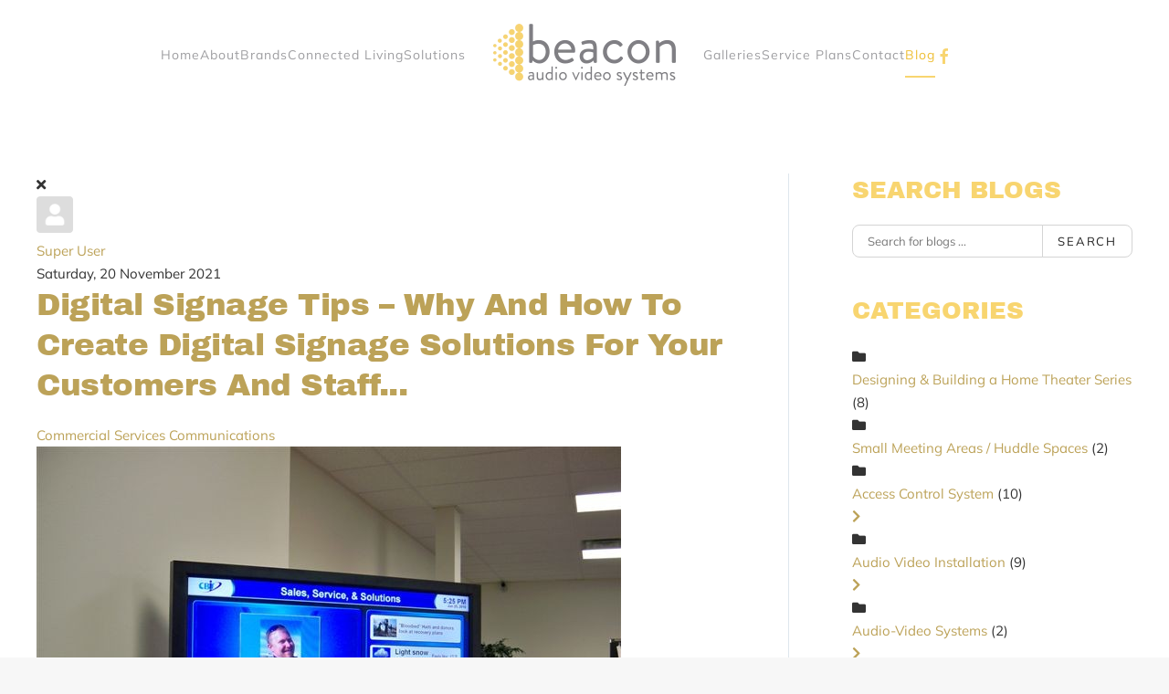

--- FILE ---
content_type: text/html; charset=utf-8
request_url: https://beaconaudiovideosystems.com/blog/tags/digital-communications
body_size: 17110
content:
<!DOCTYPE html>
<html lang="en-gb" dir="ltr">
<head>
<meta name="viewport" content="width=device-width, initial-scale=1">
<link rel="icon" href="/images/drive-assets/beacon-favicon.png" sizes="any">
<link rel="icon" href="/images/drive-assets/beacon-favicon.png" type="image/svg+xml">
<link rel="apple-touch-icon" href="/images/drive-assets/beacon-favicon.png">
<meta charset="utf-8">
<title>Digital Communications - Blog</title>
<link href="https://beaconaudiovideosystems.com/blog?view=rsd&tmpl=component" rel="EditURI" type="application/rsd+xml">
<link href="https://beaconaudiovideosystems.com/components/com_easyblog/wlwmanifest.xml" rel="wlwmanifest" type="application/wlwmanifest+xml">
<link href="https://beaconaudiovideosystems.com/blog/tags/digital-communications" rel="canonical">
<link href="/favicon.ico" rel="icon" type="image/vnd.microsoft.icon">
<link rel="stylesheet" href="/media/com_jchoptimize/cache/css/6df9ce38b90892b369c13d3bb4225e5bcd7a643345495334d238a41136a8f295.css">
<link rel="stylesheet" href="/media/com_jchoptimize/cache/css/6df9ce38b90892b369c13d3bb4225e5b9534249ac2a1b5965e8bd6c36ba5f9dc.css">
<link rel="stylesheet" href="/media/com_jchoptimize/cache/css/6df9ce38b90892b369c13d3bb4225e5bf8cf845b6629ecdc799d2de5a834e9bf.css">
<link rel="stylesheet" href="/media/com_jchoptimize/cache/css/6df9ce38b90892b369c13d3bb4225e5b2451e1e9ac202548c0b46af3ac8785f1.css">
<link rel="stylesheet" href="/media/com_jchoptimize/cache/css/6df9ce38b90892b369c13d3bb4225e5b6ff4ec81bdf7c122cc6805554849f192.css">
<link rel="stylesheet" href="/media/com_jchoptimize/cache/css/6df9ce38b90892b369c13d3bb4225e5b1aa28a7323f46ade22359399102ec7ff.css">
<link rel="stylesheet" href="/media/com_jchoptimize/cache/css/6df9ce38b90892b369c13d3bb4225e5b3ced179b4ad04b8f99cd374e4bd516ce.css">
<link rel="stylesheet" href="/media/com_jchoptimize/cache/css/6df9ce38b90892b369c13d3bb4225e5be3d7b71ed9a155bb261a5b447ae4be77.css">
<link rel="stylesheet" href="/media/com_jchoptimize/cache/css/6df9ce38b90892b369c13d3bb4225e5b1b34db98a0e1453c43da7cf9d82dd70f.css">
<link rel="stylesheet" href="/media/com_jchoptimize/cache/css/6df9ce38b90892b369c13d3bb4225e5b9ea0f399efa8b29847ce9a796fec6dc0.css">
<link rel="stylesheet" href="/media/com_jchoptimize/cache/css/6df9ce38b90892b369c13d3bb4225e5b1453f93b13e2d7c1d133e3ab532bef5a.css">
<link rel="stylesheet" href="/media/com_jchoptimize/cache/css/6df9ce38b90892b369c13d3bb4225e5bd516a7d91515a4043749c65e2e04c482.css" class="uk-margin-remove-adjacent">
<link href="/media/system/css/joomla-fontawesome.min.css?4.5.33" rel="preload" as="style" onload="this.onload=null;this.rel='stylesheet'">
<script type="application/json" class="joomla-script-options new">{"fd.options":{"rootUrl":"https:\/\/beaconaudiovideosystems.com","environment":"production","version":"1.1.20","token":"2238de0f92c0c448d3ab3a33e87f41bb","scriptVersion":"7e64b8be04f0d43879fadc7326fad717=1","scriptVersioning":true,"isMobile":false},"joomla.jtext":{"ERROR":"Error","MESSAGE":"Message","NOTICE":"Notice","WARNING":"Warning","JCLOSE":"Close","JOK":"OK","JOPEN":"Open"},"system.paths":{"root":"","rootFull":"https:\/\/beaconaudiovideosystems.com\/","base":"","baseFull":"https:\/\/beaconaudiovideosystems.com\/"},"csrf.token":"2238de0f92c0c448d3ab3a33e87f41bb"}</script>
<!--googleoff: index-->
<!--googleon: index-->
<!--googleoff: index-->
<!--googleon: index-->
<script></script>
</head>
<body class="">
<div class="uk-hidden-visually uk-notification uk-notification-top-left uk-width-auto">
<div class="uk-notification-message">
<a href="#tm-main" class="uk-link-reset">Skip to main content</a>
</div>
</div>
<div class="tm-page">
<header class="tm-header-mobile uk-hidden@m">
<div class="uk-navbar-container">
<div class="uk-container uk-container-expand">
<nav class="uk-navbar" uk-navbar="{&quot;align&quot;:&quot;left&quot;,&quot;container&quot;:&quot;.tm-header-mobile&quot;,&quot;boundary&quot;:&quot;.tm-header-mobile .uk-navbar-container&quot;}">
<div class="uk-navbar-left ">
<a uk-toggle href="#tm-dialog-mobile" class="uk-navbar-toggle">
<div uk-navbar-toggle-icon></div>
</a>
</div>
<div class="uk-navbar-center">
<a href="https://beaconaudiovideosystems.com/" aria-label="Back to home" class="uk-logo uk-navbar-item">
<picture>
<source type="image/webp" srcset="/templates/yootheme/cache/4c/beacon-logo-small-4c7e49e1.webp 250w, /templates/yootheme/cache/ba/beacon-logo-small-ba6f5c7b.webp 350w" sizes="(min-width: 250px) 250px">
<img alt="Mercury pro" loading="eager" src="/templates/yootheme/cache/c2/beacon-logo-small-c296bc66.png" width="250" height="85">
</picture></a>
</div>
</nav>
</div>
</div>
<div id="tm-dialog-mobile" uk-offcanvas="container: true; overlay: true" mode="push">
<div class="uk-offcanvas-bar uk-flex uk-flex-column">
<button class="uk-offcanvas-close uk-close-large" type="button" uk-close uk-toggle="cls: uk-close-large; mode: media; media: @s"></button>
<div class="uk-margin-auto-bottom">
<div class="uk-grid uk-child-width-1-1" uk-grid> <div>
<div class="uk-panel" id="module-menu-dialog-mobile">
<ul class="uk-nav uk-nav-default uk-nav-accordion" uk-nav="targets: &gt; .js-accordion">
<li class="item-192"><a href="/">Home</a></li>
<li class="item-112 js-accordion uk-parent"><a href>About <span uk-nav-parent-icon></span></a>
<ul class="uk-nav-sub">
<li class="item-124"><a href="/about-us/company">Company</a></li>
<li class="item-128"><a href="/about-us/c4-certified-showroom">C4 Certified Showroom</a></li>
<li class="item-299"><a href="/about-us/online-reviews">Online Reviews</a></li></ul></li>
<li class="item-301 js-accordion uk-parent"><a href>Brands <span uk-nav-parent-icon></span></a>
<ul class="uk-nav-sub">
<li class="item-147"><a href="/brands/our-brands">Brands</a></li>
<li class="item-209"><a href="/brands/control4">Control4</a></li>
<li class="item-1606"><a href="/brands/seura">Seura</a></li></ul></li>
<li class="item-132 js-accordion uk-parent"><a href>Connected Living <span uk-nav-parent-icon></span></a>
<ul class="uk-nav-sub">
<li class="item-133"><a href="/connected-living/indoor-living">Indoor Living</a></li>
<li class="item-134"><a href="/connected-living/outdoor-living">Outdoor Living</a></li>
<li class="item-1163"><a href="/connected-living/commercial-technology">Commercial Technology</a></li>
<li class="item-136"><a href="/connected-living/a-day-in-the-life">A Day In The Life</a></li>
<li class="item-310"><a href="/connected-living/whole-home">Whole Home</a></li>
<li class="item-311"><a href="/connected-living/studio-home">Studio Home</a></li></ul></li>
<li class="item-137 js-accordion uk-parent"><a href>Solutions <span uk-nav-parent-icon></span></a>
<ul class="uk-nav-sub">
<li class="item-591"><a href="/solutions/home-theaters">Home Solutions: Home Theaters</a></li>
<li class="item-138"><a href="/solutions/home-solutions-smart-home-automation">Home Solutions: Smart Home Automation</a></li>
<li class="item-139"><a href="/solutions/home-solutions-audio-video">Home Solutions: Audio / Video</a></li>
<li class="item-140"><a href="/solutions/home-solutions-security">Home Solutions: Security</a></li>
<li class="item-141"><a href="/solutions/home-solutions-wi-fi-networking">Home Solutions: Wi-Fi / Networking</a></li>
<li class="item-1159"><a href="/solutions/commercial-solutions-security-surveillance" title="Business Alarm System &amp; Security Installations in Cincinnati, OH">Commercial Solutions: Security &amp; Surveillance</a></li>
<li class="item-1161"><a href="/solutions/commercial-solutions-av-conferencing">Commercial Solutions: AV &amp; Conferencing</a></li>
<li class="item-1160"><a href="/solutions/commercial-solutions-automation-networking">Commercial Solutions: Automation &amp; Networking</a></li></ul></li>
<li class="item-143 js-accordion uk-parent"><a href>Galleries <span uk-nav-parent-icon></span></a>
<ul class="uk-nav-sub">
<li class="item-145"><a href="/galleries/image-gallery">Image Gallery</a></li>
<li class="item-270"><a href="/galleries/video-tutorials">Video Tutorials</a></li></ul></li>
<li class="item-1162 uk-parent"><a href="/service-plans">Service Plans <span uk-nav-parent-icon></span></a>
<ul class="uk-nav-sub">
<li class="item-1380"><a href="/service-plans/commercial">Commercial</a></li>
<li class="item-1381"><a href="/service-plans/residential">Residential</a></li></ul></li>
<li class="item-187"><a href="/contact">Contact</a></li>
<li class="item-237 uk-active"><a href="/blog">Blog</a></li></ul>
</div>
</div> <div>
<div class="uk-panel" id="module-tm-4">
<ul class="uk-grid uk-flex-inline uk-flex-middle uk-flex-nowrap uk-grid-small"> <li><a href="https://www.facebook.com/beaconaudiovideosystems/" class="uk-preserve-width uk-icon-link" rel="noreferrer" target="_blank"><span uk-icon="icon: facebook;"></span></a></li>
</ul>
</div>
</div></div>
</div>
</div>
</div>
</header>
<header class="tm-header uk-visible@m">
<div uk-sticky media="@m" show-on-up animation="uk-animation-slide-top" cls-active="uk-navbar-sticky" sel-target=".uk-navbar-container">
<div class="uk-navbar-container">
<div class="uk-container">
<nav class="uk-navbar" uk-navbar="{&quot;align&quot;:&quot;left&quot;,&quot;container&quot;:&quot;.tm-header &gt; [uk-sticky]&quot;,&quot;boundary&quot;:&quot;.tm-header .uk-navbar-container&quot;}">
<div class="uk-navbar-center">
<div class="uk-navbar-center-left uk-preserve-width">
<ul class="uk-navbar-nav">
<li class="item-192"><a href="/">Home</a></li>
<li class="item-112 uk-parent"><a role="button">About</a>
<div class="uk-drop uk-navbar-dropdown" mode="hover" pos="bottom-left"><div><ul class="uk-nav uk-navbar-dropdown-nav">
<li class="item-124"><a href="/about-us/company">Company</a></li>
<li class="item-128"><a href="/about-us/c4-certified-showroom">C4 Certified Showroom</a></li>
<li class="item-299"><a href="/about-us/online-reviews">Online Reviews</a></li></ul></div></div></li>
<li class="item-301 uk-parent"><a role="button">Brands</a>
<div class="uk-drop uk-navbar-dropdown" mode="hover" pos="bottom-left"><div><ul class="uk-nav uk-navbar-dropdown-nav">
<li class="item-147"><a href="/brands/our-brands">Brands</a></li>
<li class="item-209"><a href="/brands/control4">Control4</a></li>
<li class="item-1606"><a href="/brands/seura">Seura</a></li></ul></div></div></li>
<li class="item-132 uk-parent"><a role="button">Connected Living</a>
<div class="uk-drop uk-navbar-dropdown" mode="hover" pos="bottom-left"><div><ul class="uk-nav uk-navbar-dropdown-nav">
<li class="item-133"><a href="/connected-living/indoor-living">Indoor Living</a></li>
<li class="item-134"><a href="/connected-living/outdoor-living">Outdoor Living</a></li>
<li class="item-1163"><a href="/connected-living/commercial-technology">Commercial Technology</a></li>
<li class="item-136"><a href="/connected-living/a-day-in-the-life">A Day In The Life</a></li>
<li class="item-310"><a href="/connected-living/whole-home">Whole Home</a></li>
<li class="item-311"><a href="/connected-living/studio-home">Studio Home</a></li></ul></div></div></li>
<li class="item-137 uk-parent"><a role="button">Solutions</a>
<div class="uk-drop uk-navbar-dropdown" mode="hover" pos="bottom-left"><div><ul class="uk-nav uk-navbar-dropdown-nav">
<li class="item-591"><a href="/solutions/home-theaters">Home Solutions: Home Theaters</a></li>
<li class="item-138"><a href="/solutions/home-solutions-smart-home-automation">Home Solutions: Smart Home Automation</a></li>
<li class="item-139"><a href="/solutions/home-solutions-audio-video">Home Solutions: Audio / Video</a></li>
<li class="item-140"><a href="/solutions/home-solutions-security">Home Solutions: Security</a></li>
<li class="item-141"><a href="/solutions/home-solutions-wi-fi-networking">Home Solutions: Wi-Fi / Networking</a></li>
<li class="item-1159"><a href="/solutions/commercial-solutions-security-surveillance" title="Business Alarm System &amp; Security Installations in Cincinnati, OH">Commercial Solutions: Security &amp; Surveillance</a></li>
<li class="item-1161"><a href="/solutions/commercial-solutions-av-conferencing">Commercial Solutions: AV &amp; Conferencing</a></li>
<li class="item-1160"><a href="/solutions/commercial-solutions-automation-networking">Commercial Solutions: Automation &amp; Networking</a></li></ul></div></div></li></ul>
</div>
<a href="https://beaconaudiovideosystems.com/" aria-label="Back to home" class="uk-logo uk-navbar-item">
<picture>
<source type="image/webp" srcset="/templates/yootheme/cache/14/beacon-logo-large-14e7a3ce.webp 200w, /templates/yootheme/cache/35/beacon-logo-large-35d861f6.webp 400w" sizes="(min-width: 200px) 200px">
<img alt="Mercury pro" loading="eager" src="/templates/yootheme/cache/91/beacon-logo-large-91310ae7.png" width="200" height="68">
</picture><picture>
<source type="image/webp" srcset="/templates/yootheme/cache/12/logo-mercury-pro-s5-12983b33.webp 200w, /templates/yootheme/cache/cf/logo-mercury-pro-s5-cfce4b4f.webp 252w, /templates/yootheme/cache/61/logo-mercury-pro-s5-61a6dade.webp 253w" sizes="(min-width: 200px) 200px">
<img class="uk-logo-inverse" alt="Mercury pro" loading="eager" src="/templates/yootheme/cache/74/logo-mercury-pro-s5-746e2c38.png" width="200" height="42">
</picture></a>
<div class="uk-navbar-center-right uk-preserve-width">
<ul class="uk-navbar-nav">
<li class="item-143 uk-parent"><a role="button">Galleries</a>
<div class="uk-drop uk-navbar-dropdown" mode="hover" pos="bottom-left"><div><ul class="uk-nav uk-navbar-dropdown-nav">
<li class="item-145"><a href="/galleries/image-gallery">Image Gallery</a></li>
<li class="item-270"><a href="/galleries/video-tutorials">Video Tutorials</a></li></ul></div></div></li>
<li class="item-1162 uk-parent"><a href="/service-plans">Service Plans</a>
<div class="uk-drop uk-navbar-dropdown"><div><ul class="uk-nav uk-navbar-dropdown-nav">
<li class="item-1380"><a href="/service-plans/commercial">Commercial</a></li>
<li class="item-1381"><a href="/service-plans/residential">Residential</a></li></ul></div></div></li>
<li class="item-187"><a href="/contact">Contact</a></li>
<li class="item-237 uk-active"><a href="/blog">Blog</a></li></ul>
<div class="uk-navbar-item" id="module-tm-3">
<ul class="uk-grid uk-flex-inline uk-flex-middle uk-flex-nowrap uk-grid-small"> <li><a href="https://www.facebook.com/beaconaudiovideosystems/" class="uk-preserve-width uk-icon-link" rel="noreferrer" target="_blank"><span uk-icon="icon: facebook;"></span></a></li>
</ul>
</div>
</div>
</div>
</nav>
</div>
</div>
</div>
</header>
<main id="tm-main"  class="tm-main uk-section uk-section-default" uk-height-viewport="expand: true">
<div class="uk-container">
<div class="uk-grid uk-grid-large uk-grid-divider" uk-grid>
<div class="uk-width-expand@m">
<div id="system-message-container" aria-live="polite"></div>
<div id="eb" class="eb-component eb-nickel eb-view-tags eb-layout-tag 			si-theme--light
												 is-desktop								">
<div class="eb-container" data-eb-container>
<div class="eb-container__main">
<div class="eb-content">
<div class="eb-headers">
<div class="eb-modules-wrap eb-modules-stackideas-toolbar fd-cf"></div>	</div>
<div class="eb-template" data-name="site/layout/image/popup">
<div id="eb" class="eb-image-popup">
<div class="eb-image-popup-header">
<div class="eb-image-popup-close-button"><i class="fdi fa fa-times"></i></div>
</div>
<div class="eb-image-popup-container"></div>
<div class="eb-image-popup-footer">
<div class="eb-image-popup-thumbs"></div>
</div>
<div class="eb-loader-o size-lg"></div>
</div>
</div>
<div class="eb-template" data-name="site/layout/image/popup/thumb">
<div class="eb-image-popup-thumb"><div></div></div>
</div>
<div class="eb-template" data-name="site/layout/image/container">
<div class="eb-image">
<div class="eb-image-figure">
<a class="eb-image-viewport"></a>
</div>
<div class="eb-image-caption"><span></span></div>
</div>
</div>
<div data-blog-listings>
<div class="eb-post-listing
		is-row								has-divider				"
		data-blog-posts
	>
<!-- Determine if post custom fields should appear or not in tag listings -->
<div class="eb-post-listing__item" data-blog-posts-item data-id="135" data-eb-posts-section data-url="">
<div class="eb-post-nickel">
<div class="eb-post-top row-table">
<div class="col-cell cell-tight">
<div class="eb-post-avatar t-pr--sm">
<div class="o-avatar  " >
<div class="o-avatar__mobile"></div>
<a class="o-avatar__content" 
		href="/blog/blogger/da00ob81ksh61li22"
			>
<img src="https://beaconaudiovideosystems.com/media/com_easyblog/images/avatars/author.png" 
			alt="Super User"
			width="40"
			height="40"

			
					/>
</a>
</div>	</div>
</div>
<div class="col-cell">
<div class="eb-post-author">
<span>
<a href="/blog/blogger/da00ob81ksh61li22" rel="author">Super User</a>
</span>
</div>
<div class="eb-post-date">
<time class="eb-meta-date" content="2021-11-20">
		Saturday, 20 November 2021	</time>
</div>
</div>
</div>
<div class="eb-post-content">
<div class="eb-post-head">
<h2 class="eb-post-title reset-heading ">
<a href="/blog/digital-signage-tips-why-and-how-to-create-digital-signage-solutions-for-your-customers-and-staff" class="text-inherit">Digital Signage Tips – Why and How to Create Digital Signage Solutions for Your Customers and Staff...</a>
</h2>
<div class="eb-post-meta text-muted">
<div>
<div class="eb-post-category comma-seperator">
<span>
<a href="/blog/categories/commercial-services">Commercial Services</a>
</span>
<span>
<a href="/blog/categories/communications">Communications</a>
</span>
</div>	</div>
</div>
</div>
<div class="eb-post-body type-standard" data-blog-post-content>
<div class="eb-post-thumb is-full">
<a
			href="/blog/digital-signage-tips-why-and-how-to-create-digital-signage-solutions-for-your-customers-and-staff"
			class="eb-post-image"
			title="digital-signage"
			caption=""
			style="
								width: 100%;
								"
		>
<img src="https://beaconaudiovideosystems.com/images/easyblog_articles/135/b2ap3_large_digital-signage.jpg" alt="digital-signage" />
</a>
</div>
<p>Digital signage is all about interactive communication with your audience. Digital signage messages are used to inform and influence your audience, who could be prospects, customers, staff, or something different. The messages can be used to promote products, provide directions, explain corporate benefits, reinforce branding, manage key performance indicators and much more. As the costs for display, player, and component hardware have decreased, the use of digital signage has soared. The top segments for digital signage are retail, corporate, transportation, healthcare, and hospitality.</p>
</div>
<div class="eb-tags cell-top type-1">
<div class="col-cell cell-label">Tags:</div>
<div class="col-cell cell-tags">
<span>
<a href="/blog/tags/digital-communications">Digital Communications</a>
</span>
<span>
<a href="/blog/tags/commercial-audiovisual">Commercial Audiovisual</a>
</span>
<span>
<a href="/blog/tags/cincinnati-home-entertainment">Cincinnati Home Entertainment</a>
</span>
<span>
<a href="/blog/tags/chad-nichols">Chad Nichols</a>
</span>
<span>
<a href="/blog/tags/audiovisual-design-consultant">Audiovisual Design Consultant</a>
</span>
</div>
</div>
</div>
<div class="eb-post-foot">
<div class="col-cell">
<span class="eb-post-hits">
<i class="fdi fa fa-eye"></i>&nbsp;
	
	3023 Hits</span>	</div>
<div class="col-cell">
<span class="eb-post-comments">
<i class="fdi fa fa-comments"></i>
<span>
<a href="/blog/digital-signage-tips-why-and-how-to-create-digital-signage-solutions-for-your-customers-and-staff#comments">
				0 Comments			</a>
</span>
</span>	</div>
</div>
</div>
<script type="application/ld+json">{"@context":"http://schema.org","mainEntityOfPage":"https://beaconaudiovideosystems.com/blog/digital-signage-tips-why-and-how-to-create-digital-signage-solutions-for-your-customers-and-staff","@type":"BlogPosting","headline":"Digital Signage Tips – Why and How to Create Digital Signage Solutions for Your Customers and Staff...","image":"https://beaconaudiovideosystems.com/images/easyblog_articles/135/b2ap3_large_digital-signage.jpg","editor":"Super User","genre":"Commercial Services","publisher":{"@type":"Organization","name":"Beacon AV","logo":{"@type":"ImageObject","url":"https:\/\/beaconaudiovideosystems.com\/media\/com_easyblog\/images\/schema\/logo.png","width":60,"height":60}},"datePublished":"2021-11-20","dateCreated":"2021-11-20","dateModified":"2022-12-20","description":"","author":{"@type":"Person","url":"https://beaconaudiovideosystems.com/blog/blogger/da00ob81ksh61li22","name":"Super User","image":"https://beaconaudiovideosystems.com/media/com_easyblog/images/avatars/author.png"}}</script>
</div>
</div>
</div>
<div id="fd">
<div class="o-pagination-wrapper px-xs py-2xs flex items-center justify-center mb-sm mt-sm" 
	data-fd-pagination 
	data-fd-extension="easyblog"
>
<div class="o-pagination">
<div class="relative z-0 inline-flex">
<a
	class="o-pagination__btn rounded-l-md px-xs text-gray-300 hover:text-gray-300 cursor-not-allowed"
	href="javascript:void(0);"
	data-fd-pagination-link
	data-fd-pagination-link-limitstart="0"
			data-fd-pagination-link-disabled

					aria-disabled="true"
			
	
	>
<i aria-hidden="true" class="fdi fa fa-fw fa-angle-double-left"></i>
<span class="sr-only">First Page</span>
</a>
<a
	class="o-pagination__btn -ml-px px-xs text-gray-300 hover:text-gray-300 cursor-not-allowed"
	href="javascript:void(0);"
	data-fd-pagination-link
	data-fd-pagination-link-limitstart="0"
			data-fd-pagination-link-disabled

					aria-disabled="true"
			
	
	>
<i aria-hidden="true" class="fdi fa fa-fw fa-angle-left"></i>
<span class="sr-only">Previous Page</span>
</a>
<a
	class="o-pagination__btn -ml-px px-sm text-gray-500 hover:text-gray-500 cursor-not-allowed bg-gray-100"
	href="javascript:void(0);"
	data-fd-pagination-link
	data-fd-pagination-link-limitstart="0"
			data-fd-pagination-link-disabled

			
			aria-current="page"
	
			aria-label="Page 1"
	>
<span>1</span>
</a>
<a
	class="o-pagination__btn -ml-px px-xs text-gray-300 hover:text-gray-300 cursor-not-allowed"
	href="javascript:void(0);"
	data-fd-pagination-link
	data-fd-pagination-link-limitstart="0"
			data-fd-pagination-link-disabled

					aria-disabled="true"
			
	
	>
<i aria-hidden="true" class="fdi fa fa-fw fa-angle-right"></i>
<span class="sr-only">Next Page</span>
</a>
<a
	class="o-pagination__btn -ml-px rounded-r-md px-xs text-gray-300 hover:text-gray-300 cursor-not-allowed"
	href="javascript:void(0);"
	data-fd-pagination-link
	data-fd-pagination-link-limitstart="0"
			data-fd-pagination-link-disabled

					aria-disabled="true"
			
	
	>
<i aria-hidden="true" class="fdi fa fa-fw fa-angle-double-right"></i>
<span class="sr-only">Last Page</span>
</a>
</div>
</div>
</div>
</div>
<div>
</div>
</div>
</div>
</div>
<div class="t-hidden" data-fd-tooltip-wrapper>
<div id="fd" data-fd-tooltip-block data-appearance="light">
<div class="light si-theme-foundry">
<div class="o-tooltip" data-fd-tooltip-message></div>
</div>
</div>
</div></div>
</div>
<aside id="tm-sidebar" class="tm-sidebar uk-width-1-3@m">
<div class="uk-grid uk-child-width-1-1" uk-grid> <div>
<div class="uk-panel" id="module-116">
<h3>

                Search Blogs        
        </h3>
<div id="eb" class="eb-mod eb-mod-search mod-easyblogsearch">
<form name="search-blogs" action="/blog/tags/digital-communications" method="post">
<div class="input-group">
<input type="text" name="query" id="search-blogs" class="form-control" placeholder="Search for blogs ..." />
<span class="input-group-btn">
<button class="btn btn-default">Search</button>
</span>
</div>
<input type="hidden" name="option" value="com_easyblog" />
<input type="hidden" name="2238de0f92c0c448d3ab3a33e87f41bb" value="1" />
<input type="hidden" name="task" value="search.query" data-fd-table-task="easyblog" />
<input type="hidden" name="boxchecked" value="0" data-fd-table-checked="easyblog"  />
</form>
</div>
</div>
</div> <div>
<div class="uk-panel" id="module-102">
<h3>

                Categories        
        </h3>
<div id="eb" class="eb-mod mod_easyblogcategories " data-eb-module-categories>
<div class="mod-items-compact cell-top">
<div class="mod-item ">
<div class="mod-table">
<div class="mod-cell cell-tight">
<i class="eb-mod-media-thumb fdi fa fa-folder mod-muted mr-10"></i>
</div>
<div class="mod-cell">
<div class="mod-table">
<div class="mod-cell">
<a href="/blog/categories/designing-building-a-home-theater-series"> Designing & Building a Home Theater Series</a>
<span class="mod-muted">(8)</span>
</div>
</div>
</div>
</div>
</div>
<div class="mod-item ">
<div class="mod-table">
<div class="mod-cell cell-tight">
<i class="eb-mod-media-thumb fdi fa fa-folder mod-muted mr-10"></i>
</div>
<div class="mod-cell">
<div class="mod-table">
<div class="mod-cell">
<a href="/blog/categories/small-meeting-areas-huddle-spaces"> Small Meeting Areas / Huddle Spaces</a>
<span class="mod-muted">(2)</span>
</div>
</div>
</div>
</div>
</div>
<div class="mod-item ">
<div class="mod-table">
<div class="mod-cell cell-tight">
<i class="eb-mod-media-thumb fdi fa fa-folder mod-muted mr-10"></i>
</div>
<div class="mod-cell">
<div class="mod-table">
<div class="mod-cell">
<a href="/blog/categories/access-control-system">Access Control System</a>
<span class="mod-muted">(10)</span>
</div>
<a class="mod-cell cell-tight mod-muted" data-eb-toggle="collapse" href="#eb-cat-82" aria-label="Toggle">
<i class="eb-mod-media-thumb fdi fa fa-chevron-right mod-muted"></i>
</a>
</div>
<div id="eb-cat-82" class="collapse">
<div class="mod-item mt-10">
<div class="mod-table">
<div class="mod-cell cell-tight">
<i class="eb-mod-media-thumb fdi fa fa-folder mod-muted mr-10"></i>
</div>
<div class="mod-cell">
<div class="mod-table">
<div class="mod-cell">
<a href="/blog/categories/access-control-system-cincinnati-oh">Access Control System Cincinnati, OH</a>
<span class="mod-muted">(2)</span>
</div>
</div>
</div>
</div>
</div>
<div class="mod-item mt-10">
<div class="mod-table">
<div class="mod-cell cell-tight">
<i class="eb-mod-media-thumb fdi fa fa-folder mod-muted mr-10"></i>
</div>
<div class="mod-cell">
<div class="mod-table">
<div class="mod-cell">
<a href="/blog/categories/access-control-system-dayton-oh">Access Control System Dayton, OH</a>
<span class="mod-muted">(3)</span>
</div>
</div>
</div>
</div>
</div>
</div>
</div>
</div>
</div>
<div class="mod-item ">
<div class="mod-table">
<div class="mod-cell cell-tight">
<i class="eb-mod-media-thumb fdi fa fa-folder mod-muted mr-10"></i>
</div>
<div class="mod-cell">
<div class="mod-table">
<div class="mod-cell">
<a href="/blog/categories/audio-video-installation">Audio Video Installation</a>
<span class="mod-muted">(9)</span>
</div>
<a class="mod-cell cell-tight mod-muted" data-eb-toggle="collapse" href="#eb-cat-23" aria-label="Toggle">
<i class="eb-mod-media-thumb fdi fa fa-chevron-right mod-muted"></i>
</a>
</div>
<div id="eb-cat-23" class="collapse">
<div class="mod-item mt-10">
<div class="mod-table">
<div class="mod-cell cell-tight">
<i class="eb-mod-media-thumb fdi fa fa-folder mod-muted mr-10"></i>
</div>
<div class="mod-cell">
<div class="mod-table">
<div class="mod-cell">
<a href="/blog/categories/audio-video-installation-cincinnati-oh">Audio Video Installation Cincinnati, OH</a>
<span class="mod-muted">(2)</span>
</div>
</div>
</div>
</div>
</div>
<div class="mod-item mt-10">
<div class="mod-table">
<div class="mod-cell cell-tight">
<i class="eb-mod-media-thumb fdi fa fa-folder mod-muted mr-10"></i>
</div>
<div class="mod-cell">
<div class="mod-table">
<div class="mod-cell">
<a href="/blog/categories/audio-video-installation-mason-oh">Audio Video Installation Mason, OH</a>
<span class="mod-muted">(1)</span>
</div>
</div>
</div>
</div>
</div>
<div class="mod-item mt-10">
<div class="mod-table">
<div class="mod-cell cell-tight">
<i class="eb-mod-media-thumb fdi fa fa-folder mod-muted mr-10"></i>
</div>
<div class="mod-cell">
<div class="mod-table">
<div class="mod-cell">
<a href="/blog/categories/audio-video-installation-dayton-oh">Audio Video Installation, Dayton, OH</a>
<span class="mod-muted">(2)</span>
</div>
</div>
</div>
</div>
</div>
</div>
</div>
</div>
</div>
<div class="mod-item ">
<div class="mod-table">
<div class="mod-cell cell-tight">
<i class="eb-mod-media-thumb fdi fa fa-folder mod-muted mr-10"></i>
</div>
<div class="mod-cell">
<div class="mod-table">
<div class="mod-cell">
<a href="/blog/categories/audio-video-systems">Audio-Video Systems</a>
<span class="mod-muted">(2)</span>
</div>
<a class="mod-cell cell-tight mod-muted" data-eb-toggle="collapse" href="#eb-cat-143" aria-label="Toggle">
<i class="eb-mod-media-thumb fdi fa fa-chevron-right mod-muted"></i>
</a>
</div>
<div id="eb-cat-143" class="collapse">
<div class="mod-item mt-10">
<div class="mod-table">
<div class="mod-cell cell-tight">
<i class="eb-mod-media-thumb fdi fa fa-folder mod-muted mr-10"></i>
</div>
<div class="mod-cell">
<div class="mod-table">
<div class="mod-cell">
<a href="/blog/categories/audio-video-systems-dayton-oh">Audio-Video Systems Dayton, OH</a>
<span class="mod-muted">(1)</span>
</div>
</div>
</div>
</div>
</div>
</div>
</div>
</div>
</div>
<div class="mod-item ">
<div class="mod-table">
<div class="mod-cell cell-tight">
<i class="eb-mod-media-thumb fdi fa fa-folder mod-muted mr-10"></i>
</div>
<div class="mod-cell">
<div class="mod-table">
<div class="mod-cell">
<a href="/blog/categories/audio-visual">Audio/Visual</a>
<span class="mod-muted">(8)</span>
</div>
</div>
</div>
</div>
</div>
<div class="mod-item ">
<div class="mod-table">
<div class="mod-cell cell-tight">
<i class="eb-mod-media-thumb fdi fa fa-folder mod-muted mr-10"></i>
</div>
<div class="mod-cell">
<div class="mod-table">
<div class="mod-cell">
<a href="/blog/categories/automated-lighting-control">Automated Lighting Control</a>
<span class="mod-muted">(2)</span>
</div>
</div>
</div>
</div>
</div>
<div class="mod-item ">
<div class="mod-table">
<div class="mod-cell cell-tight">
<i class="eb-mod-media-thumb fdi fa fa-folder mod-muted mr-10"></i>
</div>
<div class="mod-cell">
<div class="mod-table">
<div class="mod-cell">
<a href="/blog/categories/building-management">Building Management</a>
<span class="mod-muted">(4)</span>
</div>
</div>
</div>
</div>
</div>
<div class="mod-item ">
<div class="mod-table">
<div class="mod-cell cell-tight">
<i class="eb-mod-media-thumb fdi fa fa-folder mod-muted mr-10"></i>
</div>
<div class="mod-cell">
<div class="mod-table">
<div class="mod-cell">
<a href="/blog/categories/business-alarm-systems">Business Alarm Systems</a>
<span class="mod-muted">(3)</span>
</div>
<a class="mod-cell cell-tight mod-muted" data-eb-toggle="collapse" href="#eb-cat-194" aria-label="Toggle">
<i class="eb-mod-media-thumb fdi fa fa-chevron-right mod-muted"></i>
</a>
</div>
<div id="eb-cat-194" class="collapse">
<div class="mod-item mt-10">
<div class="mod-table">
<div class="mod-cell cell-tight">
<i class="eb-mod-media-thumb fdi fa fa-folder mod-muted mr-10"></i>
</div>
<div class="mod-cell">
<div class="mod-table">
<div class="mod-cell">
<a href="/blog/categories/business-alarm-systems-cincinnati-oh">Business Alarm Systems, Cincinnati, OH</a>
<span class="mod-muted">(2)</span>
</div>
</div>
</div>
</div>
</div>
</div>
</div>
</div>
</div>
<div class="mod-item ">
<div class="mod-table">
<div class="mod-cell cell-tight">
<i class="eb-mod-media-thumb fdi fa fa-folder mod-muted mr-10"></i>
</div>
<div class="mod-cell">
<div class="mod-table">
<div class="mod-cell">
<a href="/blog/categories/business-alarm-systems-2">Business Alarm Systems</a>
<span class="mod-muted">(1)</span>
</div>
</div>
</div>
</div>
</div>
<div class="mod-item ">
<div class="mod-table">
<div class="mod-cell cell-tight">
<i class="eb-mod-media-thumb fdi fa fa-folder mod-muted mr-10"></i>
</div>
<div class="mod-cell">
<div class="mod-table">
<div class="mod-cell">
<a href="/blog/categories/cincinnati-oh">Cincinnati, OH</a>
<span class="mod-muted">(65)</span>
</div>
<a class="mod-cell cell-tight mod-muted" data-eb-toggle="collapse" href="#eb-cat-221" aria-label="Toggle">
<i class="eb-mod-media-thumb fdi fa fa-chevron-right mod-muted"></i>
</a>
</div>
<div id="eb-cat-221" class="collapse">
<div class="mod-item mt-10">
<div class="mod-table">
<div class="mod-cell cell-tight">
<i class="eb-mod-media-thumb fdi fa fa-folder mod-muted mr-10"></i>
</div>
<div class="mod-cell">
<div class="mod-table">
<div class="mod-cell">
<a href="/blog/categories/audio-video-systems-2">Audio Video Systems</a>
<span class="mod-muted">(1)</span>
</div>
</div>
</div>
</div>
</div>
<div class="mod-item mt-10">
<div class="mod-table">
<div class="mod-cell cell-tight">
<i class="eb-mod-media-thumb fdi fa fa-folder mod-muted mr-10"></i>
</div>
<div class="mod-cell">
<div class="mod-table">
<div class="mod-cell">
<a href="/blog/categories/audio-video-installation-3">Audio-Video Installation</a>
<span class="mod-muted">(1)</span>
</div>
</div>
</div>
</div>
</div>
<div class="mod-item mt-10">
<div class="mod-table">
<div class="mod-cell cell-tight">
<i class="eb-mod-media-thumb fdi fa fa-folder mod-muted mr-10"></i>
</div>
<div class="mod-cell">
<div class="mod-table">
<div class="mod-cell">
<a href="/blog/categories/av-installation">AV Installation </a>
<span class="mod-muted">(1)</span>
</div>
</div>
</div>
</div>
</div>
<div class="mod-item mt-10">
<div class="mod-table">
<div class="mod-cell cell-tight">
<i class="eb-mod-media-thumb fdi fa fa-folder mod-muted mr-10"></i>
</div>
<div class="mod-cell">
<div class="mod-table">
<div class="mod-cell">
<a href="/blog/categories/av-installation-company">AV Installation Company</a>
<span class="mod-muted">(1)</span>
</div>
</div>
</div>
</div>
</div>
<div class="mod-item mt-10">
<div class="mod-table">
<div class="mod-cell cell-tight">
<i class="eb-mod-media-thumb fdi fa fa-folder mod-muted mr-10"></i>
</div>
<div class="mod-cell">
<div class="mod-table">
<div class="mod-cell">
<a href="/blog/categories/backyard-audio-video-automation">Backyard Audio Video Automation</a>
<span class="mod-muted">(1)</span>
</div>
</div>
</div>
</div>
</div>
<div class="mod-item mt-10">
<div class="mod-table">
<div class="mod-cell cell-tight">
<i class="eb-mod-media-thumb fdi fa fa-folder mod-muted mr-10"></i>
</div>
<div class="mod-cell">
<div class="mod-table">
<div class="mod-cell">
<a href="/blog/categories/commercial-automation">Commercial Automation </a>
<span class="mod-muted">(1)</span>
</div>
</div>
</div>
</div>
</div>
<div class="mod-item mt-10">
<div class="mod-table">
<div class="mod-cell cell-tight">
<i class="eb-mod-media-thumb fdi fa fa-folder mod-muted mr-10"></i>
</div>
<div class="mod-cell">
<div class="mod-table">
<div class="mod-cell">
<a href="/blog/categories/commercial-av-2">Commercial AV</a>
<span class="mod-muted">(1)</span>
</div>
</div>
</div>
</div>
</div>
<div class="mod-item mt-10">
<div class="mod-table">
<div class="mod-cell cell-tight">
<i class="eb-mod-media-thumb fdi fa fa-folder mod-muted mr-10"></i>
</div>
<div class="mod-cell">
<div class="mod-table">
<div class="mod-cell">
<a href="/blog/categories/conference-room-lighting">Conference Room Lighting</a>
<span class="mod-muted">(1)</span>
</div>
</div>
</div>
</div>
</div>
<div class="mod-item mt-10">
<div class="mod-table">
<div class="mod-cell cell-tight">
<i class="eb-mod-media-thumb fdi fa fa-folder mod-muted mr-10"></i>
</div>
<div class="mod-cell">
<div class="mod-table">
<div class="mod-cell">
<a href="/blog/categories/crestron-system">Crestron System</a>
<span class="mod-muted">(1)</span>
</div>
</div>
</div>
</div>
</div>
<div class="mod-item mt-10">
<div class="mod-table">
<div class="mod-cell cell-tight">
<i class="eb-mod-media-thumb fdi fa fa-folder mod-muted mr-10"></i>
</div>
<div class="mod-cell">
<div class="mod-table">
<div class="mod-cell">
<a href="/blog/categories/custom-home-theater">Custom Home Theater</a>
<span class="mod-muted">(1)</span>
</div>
</div>
</div>
</div>
</div>
<div class="mod-item mt-10">
<div class="mod-table">
<div class="mod-cell cell-tight">
<i class="eb-mod-media-thumb fdi fa fa-folder mod-muted mr-10"></i>
</div>
<div class="mod-cell">
<div class="mod-table">
<div class="mod-cell">
<a href="/blog/categories/custom-home-theater-2">Custom Home Theater</a>
<span class="mod-muted">(1)</span>
</div>
</div>
</div>
</div>
</div>
<div class="mod-item mt-10">
<div class="mod-table">
<div class="mod-cell cell-tight">
<i class="eb-mod-media-thumb fdi fa fa-folder mod-muted mr-10"></i>
</div>
<div class="mod-cell">
<div class="mod-table">
<div class="mod-cell">
<a href="/blog/categories/home-lighting-control-2">Home Lighting Control</a>
<span class="mod-muted">(1)</span>
</div>
</div>
</div>
</div>
</div>
<div class="mod-item mt-10">
<div class="mod-table">
<div class="mod-cell cell-tight">
<i class="eb-mod-media-thumb fdi fa fa-folder mod-muted mr-10"></i>
</div>
<div class="mod-cell">
<div class="mod-table">
<div class="mod-cell">
<a href="/blog/categories/home-network-installation">Home Network Installation</a>
<span class="mod-muted">(1)</span>
</div>
</div>
</div>
</div>
</div>
<div class="mod-item mt-10">
<div class="mod-table">
<div class="mod-cell cell-tight">
<i class="eb-mod-media-thumb fdi fa fa-folder mod-muted mr-10"></i>
</div>
<div class="mod-cell">
<div class="mod-table">
<div class="mod-cell">
<a href="/blog/categories/home-surveillance-system">Home Surveillance System</a>
<span class="mod-muted">(1)</span>
</div>
</div>
</div>
</div>
</div>
<div class="mod-item mt-10">
<div class="mod-table">
<div class="mod-cell cell-tight">
<i class="eb-mod-media-thumb fdi fa fa-folder mod-muted mr-10"></i>
</div>
<div class="mod-cell">
<div class="mod-table">
<div class="mod-cell">
<a href="/blog/categories/home-theater-design-3">Home Theater Design</a>
<span class="mod-muted">(1)</span>
</div>
</div>
</div>
</div>
</div>
<div class="mod-item mt-10">
<div class="mod-table">
<div class="mod-cell cell-tight">
<i class="eb-mod-media-thumb fdi fa fa-folder mod-muted mr-10"></i>
</div>
<div class="mod-cell">
<div class="mod-table">
<div class="mod-cell">
<a href="/blog/categories/home-theater-setup-2">Home Theater Setup</a>
<span class="mod-muted">(1)</span>
</div>
</div>
</div>
</div>
</div>
<div class="mod-item mt-10">
<div class="mod-table">
<div class="mod-cell cell-tight">
<i class="eb-mod-media-thumb fdi fa fa-folder mod-muted mr-10"></i>
</div>
<div class="mod-cell">
<div class="mod-table">
<div class="mod-cell">
<a href="/blog/categories/landscape-lighting">Landscape Lighting</a>
<span class="mod-muted">(1)</span>
</div>
</div>
</div>
</div>
</div>
<div class="mod-item mt-10">
<div class="mod-table">
<div class="mod-cell cell-tight">
<i class="eb-mod-media-thumb fdi fa fa-folder mod-muted mr-10"></i>
</div>
<div class="mod-cell">
<div class="mod-table">
<div class="mod-cell">
<a href="/blog/categories/lighting-automation">Lighting Automation</a>
<span class="mod-muted">(1)</span>
</div>
</div>
</div>
</div>
</div>
<div class="mod-item mt-10">
<div class="mod-table">
<div class="mod-cell cell-tight">
<i class="eb-mod-media-thumb fdi fa fa-folder mod-muted mr-10"></i>
</div>
<div class="mod-cell">
<div class="mod-table">
<div class="mod-cell">
<a href="/blog/categories/lutron-motorized-shades">Lutron Motorized Shades </a>
<span class="mod-muted">(1)</span>
</div>
</div>
</div>
</div>
</div>
<div class="mod-item mt-10">
<div class="mod-table">
<div class="mod-cell cell-tight">
<i class="eb-mod-media-thumb fdi fa fa-folder mod-muted mr-10"></i>
</div>
<div class="mod-cell">
<div class="mod-table">
<div class="mod-cell">
<a href="/blog/categories/luxury-lighting-design">Luxury Lighting Design </a>
<span class="mod-muted">(1)</span>
</div>
</div>
</div>
</div>
</div>
<div class="mod-item mt-10">
<div class="mod-table">
<div class="mod-cell cell-tight">
<i class="eb-mod-media-thumb fdi fa fa-folder mod-muted mr-10"></i>
</div>
<div class="mod-cell">
<div class="mod-table">
<div class="mod-cell">
<a href="/blog/categories/motorized-shades-2">Motorized Shades </a>
<span class="mod-muted">(1)</span>
</div>
</div>
</div>
</div>
</div>
<div class="mod-item mt-10">
<div class="mod-table">
<div class="mod-cell cell-tight">
<i class="eb-mod-media-thumb fdi fa fa-folder mod-muted mr-10"></i>
</div>
<div class="mod-cell">
<div class="mod-table">
<div class="mod-cell">
<a href="/blog/categories/office-networking">Office Networking</a>
<span class="mod-muted">(1)</span>
</div>
</div>
</div>
</div>
</div>
<div class="mod-item mt-10">
<div class="mod-table">
<div class="mod-cell cell-tight">
<i class="eb-mod-media-thumb fdi fa fa-folder mod-muted mr-10"></i>
</div>
<div class="mod-cell">
<div class="mod-table">
<div class="mod-cell">
<a href="/blog/categories/outdoor-home-theater-2">Outdoor Home Theater</a>
<span class="mod-muted">(1)</span>
</div>
</div>
</div>
</div>
</div>
<div class="mod-item mt-10">
<div class="mod-table">
<div class="mod-cell cell-tight">
<i class="eb-mod-media-thumb fdi fa fa-folder mod-muted mr-10"></i>
</div>
<div class="mod-cell">
<div class="mod-table">
<div class="mod-cell">
<a href="/blog/categories/outdoor-lighting-installation">Outdoor Lighting Installation</a>
<span class="mod-muted">(1)</span>
</div>
</div>
</div>
</div>
</div>
<div class="mod-item mt-10">
<div class="mod-table">
<div class="mod-cell cell-tight">
<i class="eb-mod-media-thumb fdi fa fa-folder mod-muted mr-10"></i>
</div>
<div class="mod-cell">
<div class="mod-table">
<div class="mod-cell">
<a href="/blog/categories/patio-audio">Patio Audio</a>
<span class="mod-muted">(1)</span>
</div>
</div>
</div>
</div>
</div>
<div class="mod-item mt-10">
<div class="mod-table">
<div class="mod-cell cell-tight">
<i class="eb-mod-media-thumb fdi fa fa-folder mod-muted mr-10"></i>
</div>
<div class="mod-cell">
<div class="mod-table">
<div class="mod-cell">
<a href="/blog/categories/smart-home-automation-2">Smart Home Automation </a>
<span class="mod-muted">(1)</span>
</div>
</div>
</div>
</div>
</div>
<div class="mod-item mt-10">
<div class="mod-table">
<div class="mod-cell cell-tight">
<i class="eb-mod-media-thumb fdi fa fa-folder mod-muted mr-10"></i>
</div>
<div class="mod-cell">
<div class="mod-table">
<div class="mod-cell">
<a href="/blog/categories/smart-home-security-system-2">Smart Home Security System</a>
<span class="mod-muted">(1)</span>
</div>
</div>
</div>
</div>
</div>
<div class="mod-item mt-10">
<div class="mod-table">
<div class="mod-cell cell-tight">
<i class="eb-mod-media-thumb fdi fa fa-folder mod-muted mr-10"></i>
</div>
<div class="mod-cell">
<div class="mod-table">
<div class="mod-cell">
<a href="/blog/categories/smart-lighting">Smart Lighting </a>
<span class="mod-muted">(1)</span>
</div>
</div>
</div>
</div>
</div>
<div class="mod-item mt-10">
<div class="mod-table">
<div class="mod-cell cell-tight">
<i class="eb-mod-media-thumb fdi fa fa-folder mod-muted mr-10"></i>
</div>
<div class="mod-cell">
<div class="mod-table">
<div class="mod-cell">
<a href="/blog/categories/tunable-white-led-lighting-systems">Tunable White LED Lighting Systems </a>
<span class="mod-muted">(1)</span>
</div>
</div>
</div>
</div>
</div>
<div class="mod-item mt-10">
<div class="mod-table">
<div class="mod-cell cell-tight">
<i class="eb-mod-media-thumb fdi fa fa-folder mod-muted mr-10"></i>
</div>
<div class="mod-cell">
<div class="mod-table">
<div class="mod-cell">
<a href="/blog/categories/video-distribution-system-3">Video Distribution System</a>
<span class="mod-muted">(1)</span>
</div>
</div>
</div>
</div>
</div>
<div class="mod-item mt-10">
<div class="mod-table">
<div class="mod-cell cell-tight">
<i class="eb-mod-media-thumb fdi fa fa-folder mod-muted mr-10"></i>
</div>
<div class="mod-cell">
<div class="mod-table">
<div class="mod-cell">
<a href="/blog/categories/whole-home-audio-2">Whole-Home Audio</a>
<span class="mod-muted">(1)</span>
</div>
</div>
</div>
</div>
</div>
<div class="mod-item mt-10">
<div class="mod-table">
<div class="mod-cell cell-tight">
<i class="eb-mod-media-thumb fdi fa fa-folder mod-muted mr-10"></i>
</div>
<div class="mod-cell">
<div class="mod-table">
<div class="mod-cell">
<a href="/blog/categories/whole-home-lighting-control">Whole-Home Lighting Control </a>
<span class="mod-muted">(1)</span>
</div>
</div>
</div>
</div>
</div>
</div>
</div>
</div>
</div>
<div class="mod-item ">
<div class="mod-table">
<div class="mod-cell cell-tight">
<i class="eb-mod-media-thumb fdi fa fa-folder mod-muted mr-10"></i>
</div>
<div class="mod-cell">
<div class="mod-table">
<div class="mod-cell">
<a href="/blog/categories/commercial-av">Commercial AV</a>
<span class="mod-muted">(4)</span>
</div>
<a class="mod-cell cell-tight mod-muted" data-eb-toggle="collapse" href="#eb-cat-171" aria-label="Toggle">
<i class="eb-mod-media-thumb fdi fa fa-chevron-right mod-muted"></i>
</a>
</div>
<div id="eb-cat-171" class="collapse">
<div class="mod-item mt-10">
<div class="mod-table">
<div class="mod-cell cell-tight">
<i class="eb-mod-media-thumb fdi fa fa-folder mod-muted mr-10"></i>
</div>
<div class="mod-cell">
<div class="mod-table">
<div class="mod-cell">
<a href="/blog/categories/commercial-av-cincinnati-oh-2">Commercial AV Cincinnati OH</a>
<span class="mod-muted">(1)</span>
</div>
</div>
</div>
</div>
</div>
<div class="mod-item mt-10">
<div class="mod-table">
<div class="mod-cell cell-tight">
<i class="eb-mod-media-thumb fdi fa fa-folder mod-muted mr-10"></i>
</div>
<div class="mod-cell">
<div class="mod-table">
<div class="mod-cell">
<a href="/blog/categories/commercial-av-cincinnati-oh">Commercial AV Cincinnati, OH</a>
<span class="mod-muted">(1)</span>
</div>
</div>
</div>
</div>
</div>
</div>
</div>
</div>
</div>
<div class="mod-item ">
<div class="mod-table">
<div class="mod-cell cell-tight">
<i class="eb-mod-media-thumb fdi fa fa-folder mod-muted mr-10"></i>
</div>
<div class="mod-cell">
<div class="mod-table">
<div class="mod-cell">
<a href="/blog/categories/commercial-services">Commercial Services</a>
<span class="mod-muted">(14)</span>
</div>
</div>
</div>
</div>
</div>
<div class="mod-item ">
<div class="mod-table">
<div class="mod-cell cell-tight">
<i class="eb-mod-media-thumb fdi fa fa-folder mod-muted mr-10"></i>
</div>
<div class="mod-cell">
<div class="mod-table">
<div class="mod-cell">
<a href="/blog/categories/commercial-sound-system-for-restaurant">Commercial Sound System for Restaurant </a>
<span class="mod-muted">(2)</span>
</div>
<a class="mod-cell cell-tight mod-muted" data-eb-toggle="collapse" href="#eb-cat-199" aria-label="Toggle">
<i class="eb-mod-media-thumb fdi fa fa-chevron-right mod-muted"></i>
</a>
</div>
<div id="eb-cat-199" class="collapse">
<div class="mod-item mt-10">
<div class="mod-table">
<div class="mod-cell cell-tight">
<i class="eb-mod-media-thumb fdi fa fa-folder mod-muted mr-10"></i>
</div>
<div class="mod-cell">
<div class="mod-table">
<div class="mod-cell">
<a href="/blog/categories/commercial-sound-system-for-restaurant-dayton-oh">Commercial Sound System for Restaurant, Dayton, OH</a>
<span class="mod-muted">(1)</span>
</div>
</div>
</div>
</div>
</div>
</div>
</div>
</div>
</div>
<div class="mod-item ">
<div class="mod-table">
<div class="mod-cell cell-tight">
<i class="eb-mod-media-thumb fdi fa fa-folder mod-muted mr-10"></i>
</div>
<div class="mod-cell">
<div class="mod-table">
<div class="mod-cell">
<a href="/blog/categories/communications">Communications</a>
<span class="mod-muted">(5)</span>
</div>
</div>
</div>
</div>
</div>
<div class="mod-item ">
<div class="mod-table">
<div class="mod-cell cell-tight">
<i class="eb-mod-media-thumb fdi fa fa-folder mod-muted mr-10"></i>
</div>
<div class="mod-cell">
<div class="mod-table">
<div class="mod-cell">
<a href="/blog/categories/conference-room-av-systems">Conference Room AV Systems</a>
<span class="mod-muted">(2)</span>
</div>
<a class="mod-cell cell-tight mod-muted" data-eb-toggle="collapse" href="#eb-cat-189" aria-label="Toggle">
<i class="eb-mod-media-thumb fdi fa fa-chevron-right mod-muted"></i>
</a>
</div>
<div id="eb-cat-189" class="collapse">
<div class="mod-item mt-10">
<div class="mod-table">
<div class="mod-cell cell-tight">
<i class="eb-mod-media-thumb fdi fa fa-folder mod-muted mr-10"></i>
</div>
<div class="mod-cell">
<div class="mod-table">
<div class="mod-cell">
<a href="/blog/categories/conference-room-av-systems-dayton-oh">Conference Room AV Systems, Dayton, OH</a>
<span class="mod-muted">(1)</span>
</div>
</div>
</div>
</div>
</div>
</div>
</div>
</div>
</div>
<div class="mod-item ">
<div class="mod-table">
<div class="mod-cell cell-tight">
<i class="eb-mod-media-thumb fdi fa fa-folder mod-muted mr-10"></i>
</div>
<div class="mod-cell">
<div class="mod-table">
<div class="mod-cell">
<a href="/blog/categories/conferencing-microphones">Conferencing Microphones</a>
<span class="mod-muted">(2)</span>
</div>
<a class="mod-cell cell-tight mod-muted" data-eb-toggle="collapse" href="#eb-cat-206" aria-label="Toggle">
<i class="eb-mod-media-thumb fdi fa fa-chevron-right mod-muted"></i>
</a>
</div>
<div id="eb-cat-206" class="collapse">
<div class="mod-item mt-10">
<div class="mod-table">
<div class="mod-cell cell-tight">
<i class="eb-mod-media-thumb fdi fa fa-folder mod-muted mr-10"></i>
</div>
<div class="mod-cell">
<div class="mod-table">
<div class="mod-cell">
<a href="/blog/categories/conferencing-microphones-dayton-oh">Conferencing Microphones, Dayton, OH</a>
<span class="mod-muted">(1)</span>
</div>
</div>
</div>
</div>
</div>
</div>
</div>
</div>
</div>
<div class="mod-item ">
<div class="mod-table">
<div class="mod-cell cell-tight">
<i class="eb-mod-media-thumb fdi fa fa-folder mod-muted mr-10"></i>
</div>
<div class="mod-cell">
<div class="mod-table">
<div class="mod-cell">
<a href="/blog/categories/control4">Control4</a>
<span class="mod-muted">(4)</span>
</div>
<a class="mod-cell cell-tight mod-muted" data-eb-toggle="collapse" href="#eb-cat-123" aria-label="Toggle">
<i class="eb-mod-media-thumb fdi fa fa-chevron-right mod-muted"></i>
</a>
</div>
<div id="eb-cat-123" class="collapse">
<div class="mod-item mt-10">
<div class="mod-table">
<div class="mod-cell cell-tight">
<i class="eb-mod-media-thumb fdi fa fa-folder mod-muted mr-10"></i>
</div>
<div class="mod-cell">
<div class="mod-table">
<div class="mod-cell">
<a href="/blog/categories/control4-cincinnati-oh">Control4 Cincinnati, OH </a>
<span class="mod-muted">(1)</span>
</div>
</div>
</div>
</div>
</div>
<div class="mod-item mt-10">
<div class="mod-table">
<div class="mod-cell cell-tight">
<i class="eb-mod-media-thumb fdi fa fa-folder mod-muted mr-10"></i>
</div>
<div class="mod-cell">
<div class="mod-table">
<div class="mod-cell">
<a href="/blog/categories/control4-dayton-oh">Control4 Dayton, OH</a>
<span class="mod-muted">(1)</span>
</div>
</div>
</div>
</div>
</div>
</div>
</div>
</div>
</div>
<div class="mod-item ">
<div class="mod-table">
<div class="mod-cell cell-tight">
<i class="eb-mod-media-thumb fdi fa fa-folder mod-muted mr-10"></i>
</div>
<div class="mod-cell">
<div class="mod-table">
<div class="mod-cell">
<a href="/blog/categories/control4-dealer">Control4 Dealer </a>
<span class="mod-muted">(14)</span>
</div>
<a class="mod-cell cell-tight mod-muted" data-eb-toggle="collapse" href="#eb-cat-85" aria-label="Toggle">
<i class="eb-mod-media-thumb fdi fa fa-chevron-right mod-muted"></i>
</a>
</div>
<div id="eb-cat-85" class="collapse">
<div class="mod-item mt-10">
<div class="mod-table">
<div class="mod-cell cell-tight">
<i class="eb-mod-media-thumb fdi fa fa-folder mod-muted mr-10"></i>
</div>
<div class="mod-cell">
<div class="mod-table">
<div class="mod-cell">
<a href="/blog/categories/control4-dealer-cincinnati-oh">Control4 Dealer Cincinnati OH </a>
<span class="mod-muted">(3)</span>
</div>
</div>
</div>
</div>
</div>
<div class="mod-item mt-10">
<div class="mod-table">
<div class="mod-cell cell-tight">
<i class="eb-mod-media-thumb fdi fa fa-folder mod-muted mr-10"></i>
</div>
<div class="mod-cell">
<div class="mod-table">
<div class="mod-cell">
<a href="/blog/categories/control4-dealer-dayton-oh">Control4 Dealer Dayton OH</a>
<span class="mod-muted">(2)</span>
</div>
</div>
</div>
</div>
</div>
<div class="mod-item mt-10">
<div class="mod-table">
<div class="mod-cell cell-tight">
<i class="eb-mod-media-thumb fdi fa fa-folder mod-muted mr-10"></i>
</div>
<div class="mod-cell">
<div class="mod-table">
<div class="mod-cell">
<a href="/blog/categories/control4-dealer-mason-oh">Control4 Dealer Mason, OH</a>
<span class="mod-muted">(1)</span>
</div>
</div>
</div>
</div>
</div>
<div class="mod-item mt-10">
<div class="mod-table">
<div class="mod-cell cell-tight">
<i class="eb-mod-media-thumb fdi fa fa-folder mod-muted mr-10"></i>
</div>
<div class="mod-cell">
<div class="mod-table">
<div class="mod-cell">
<a href="/blog/categories/control4-dealer-springboro-oh">Control4 Dealer Springboro OH</a>
<span class="mod-muted">(1)</span>
</div>
</div>
</div>
</div>
</div>
</div>
</div>
</div>
</div>
<div class="mod-item ">
<div class="mod-table">
<div class="mod-cell cell-tight">
<i class="eb-mod-media-thumb fdi fa fa-folder mod-muted mr-10"></i>
</div>
<div class="mod-cell">
<div class="mod-table">
<div class="mod-cell">
<a href="/blog/categories/control4-lighting">Control4 Lighting</a>
<span class="mod-muted">(2)</span>
</div>
<a class="mod-cell cell-tight mod-muted" data-eb-toggle="collapse" href="#eb-cat-183" aria-label="Toggle">
<i class="eb-mod-media-thumb fdi fa fa-chevron-right mod-muted"></i>
</a>
</div>
<div id="eb-cat-183" class="collapse">
<div class="mod-item mt-10">
<div class="mod-table">
<div class="mod-cell cell-tight">
<i class="eb-mod-media-thumb fdi fa fa-folder mod-muted mr-10"></i>
</div>
<div class="mod-cell">
<div class="mod-table">
<div class="mod-cell">
<a href="/blog/categories/control4-lighting-cincinnati-oh">Control4 Lighting, Cincinnati, OH</a>
<span class="mod-muted">(1)</span>
</div>
</div>
</div>
</div>
</div>
</div>
</div>
</div>
</div>
<div class="mod-item ">
<div class="mod-table">
<div class="mod-cell cell-tight">
<i class="eb-mod-media-thumb fdi fa fa-folder mod-muted mr-10"></i>
</div>
<div class="mod-cell">
<div class="mod-table">
<div class="mod-cell">
<a href="/blog/categories/control4-remote">Control4 Remote</a>
<span class="mod-muted">(2)</span>
</div>
<a class="mod-cell cell-tight mod-muted" data-eb-toggle="collapse" href="#eb-cat-203" aria-label="Toggle">
<i class="eb-mod-media-thumb fdi fa fa-chevron-right mod-muted"></i>
</a>
</div>
<div id="eb-cat-203" class="collapse">
<div class="mod-item mt-10">
<div class="mod-table">
<div class="mod-cell cell-tight">
<i class="eb-mod-media-thumb fdi fa fa-folder mod-muted mr-10"></i>
</div>
<div class="mod-cell">
<div class="mod-table">
<div class="mod-cell">
<a href="/blog/categories/control4-remote-dayton-oh">Control4 Remote, Dayton, OH</a>
<span class="mod-muted">(1)</span>
</div>
</div>
</div>
</div>
</div>
</div>
</div>
</div>
</div>
<div class="mod-item ">
<div class="mod-table">
<div class="mod-cell cell-tight">
<i class="eb-mod-media-thumb fdi fa fa-folder mod-muted mr-10"></i>
</div>
<div class="mod-cell">
<div class="mod-table">
<div class="mod-cell">
<a href="/blog/categories/control4-smart-home">Control4 Smart Home</a>
<span class="mod-muted">(2)</span>
</div>
<a class="mod-cell cell-tight mod-muted" data-eb-toggle="collapse" href="#eb-cat-212" aria-label="Toggle">
<i class="eb-mod-media-thumb fdi fa fa-chevron-right mod-muted"></i>
</a>
</div>
<div id="eb-cat-212" class="collapse">
<div class="mod-item mt-10">
<div class="mod-table">
<div class="mod-cell cell-tight">
<i class="eb-mod-media-thumb fdi fa fa-folder mod-muted mr-10"></i>
</div>
<div class="mod-cell">
<div class="mod-table">
<div class="mod-cell">
<a href="/blog/categories/control4-smart-home-dayton-oh">Control4 Smart Home Dayton OH</a>
<span class="mod-muted">(1)</span>
</div>
</div>
</div>
</div>
</div>
</div>
</div>
</div>
</div>
<div class="mod-item ">
<div class="mod-table">
<div class="mod-cell cell-tight">
<i class="eb-mod-media-thumb fdi fa fa-folder mod-muted mr-10"></i>
</div>
<div class="mod-cell">
<div class="mod-table">
<div class="mod-cell">
<a href="/blog/categories/custom-window-shades">Custom Window Shades</a>
<span class="mod-muted">(2)</span>
</div>
<a class="mod-cell cell-tight mod-muted" data-eb-toggle="collapse" href="#eb-cat-185" aria-label="Toggle">
<i class="eb-mod-media-thumb fdi fa fa-chevron-right mod-muted"></i>
</a>
</div>
<div id="eb-cat-185" class="collapse">
<div class="mod-item mt-10">
<div class="mod-table">
<div class="mod-cell cell-tight">
<i class="eb-mod-media-thumb fdi fa fa-folder mod-muted mr-10"></i>
</div>
<div class="mod-cell">
<div class="mod-table">
<div class="mod-cell">
<a href="/blog/categories/custom-window-shades-dayton-oh">Custom Window Shades, Dayton, OH</a>
<span class="mod-muted">(1)</span>
</div>
</div>
</div>
</div>
</div>
</div>
</div>
</div>
</div>
<div class="mod-item ">
<div class="mod-table">
<div class="mod-cell cell-tight">
<i class="eb-mod-media-thumb fdi fa fa-folder mod-muted mr-10"></i>
</div>
<div class="mod-cell">
<div class="mod-table">
<div class="mod-cell">
<a href="/blog/categories/dayton-oh">Dayton OH</a>
<span class="mod-muted">(2)</span>
</div>
<a class="mod-cell cell-tight mod-muted" data-eb-toggle="collapse" href="#eb-cat-219" aria-label="Toggle">
<i class="eb-mod-media-thumb fdi fa fa-chevron-right mod-muted"></i>
</a>
</div>
<div id="eb-cat-219" class="collapse">
<div class="mod-item mt-10">
<div class="mod-table">
<div class="mod-cell cell-tight">
<i class="eb-mod-media-thumb fdi fa fa-folder mod-muted mr-10"></i>
</div>
<div class="mod-cell">
<div class="mod-table">
<div class="mod-cell">
<a href="/blog/categories/led-lighting-installation-2">LED Lighting Installation</a>
<span class="mod-muted">(1)</span>
</div>
</div>
</div>
</div>
</div>
</div>
</div>
</div>
</div>
<div class="mod-item ">
<div class="mod-table">
<div class="mod-cell cell-tight">
<i class="eb-mod-media-thumb fdi fa fa-folder mod-muted mr-10"></i>
</div>
<div class="mod-cell">
<div class="mod-table">
<div class="mod-cell">
<a href="/blog/categories/dayton-oh-2">Dayton, OH</a>
<span class="mod-muted">(75)</span>
</div>
<a class="mod-cell cell-tight mod-muted" data-eb-toggle="collapse" href="#eb-cat-223" aria-label="Toggle">
<i class="eb-mod-media-thumb fdi fa fa-chevron-right mod-muted"></i>
</a>
</div>
<div id="eb-cat-223" class="collapse">
<div class="mod-item mt-10">
<div class="mod-table">
<div class="mod-cell cell-tight">
<i class="eb-mod-media-thumb fdi fa fa-folder mod-muted mr-10"></i>
</div>
<div class="mod-cell">
<div class="mod-table">
<div class="mod-cell">
<a href="/blog/categories/audio-video-installation-2">Audio Video Installation </a>
<span class="mod-muted">(2)</span>
</div>
</div>
</div>
</div>
</div>
<div class="mod-item mt-10">
<div class="mod-table">
<div class="mod-cell cell-tight">
<i class="eb-mod-media-thumb fdi fa fa-folder mod-muted mr-10"></i>
</div>
<div class="mod-cell">
<div class="mod-table">
<div class="mod-cell">
<a href="/blog/categories/audio-video-conferencing">Audio-Video Conferencing</a>
<span class="mod-muted">(1)</span>
</div>
</div>
</div>
</div>
</div>
<div class="mod-item mt-10">
<div class="mod-table">
<div class="mod-cell cell-tight">
<i class="eb-mod-media-thumb fdi fa fa-folder mod-muted mr-10"></i>
</div>
<div class="mod-cell">
<div class="mod-table">
<div class="mod-cell">
<a href="/blog/categories/audio-video-installation-4">Audio-Video Installation</a>
<span class="mod-muted">(1)</span>
</div>
</div>
</div>
</div>
</div>
<div class="mod-item mt-10">
<div class="mod-table">
<div class="mod-cell cell-tight">
<i class="eb-mod-media-thumb fdi fa fa-folder mod-muted mr-10"></i>
</div>
<div class="mod-cell">
<div class="mod-table">
<div class="mod-cell">
<a href="/blog/categories/uncategorized">Backyard Audio </a>
<span class="mod-muted">(19)</span>
</div>
</div>
</div>
</div>
</div>
<div class="mod-item mt-10">
<div class="mod-table">
<div class="mod-cell cell-tight">
<i class="eb-mod-media-thumb fdi fa fa-folder mod-muted mr-10"></i>
</div>
<div class="mod-cell">
<div class="mod-table">
<div class="mod-cell">
<a href="/blog/categories/best-smart-lighting-for-patios-and-decks">Best Smart Lighting for Patios and Decks </a>
<span class="mod-muted">(3)</span>
</div>
</div>
</div>
</div>
</div>
<div class="mod-item mt-10">
<div class="mod-table">
<div class="mod-cell cell-tight">
<i class="eb-mod-media-thumb fdi fa fa-folder mod-muted mr-10"></i>
</div>
<div class="mod-cell">
<div class="mod-table">
<div class="mod-cell">
<a href="/blog/categories/commercial-audio-video">Commercial Audio Video</a>
<span class="mod-muted">(1)</span>
</div>
</div>
</div>
</div>
</div>
<div class="mod-item mt-10">
<div class="mod-table">
<div class="mod-cell cell-tight">
<i class="eb-mod-media-thumb fdi fa fa-folder mod-muted mr-10"></i>
</div>
<div class="mod-cell">
<div class="mod-table">
<div class="mod-cell">
<a href="/blog/categories/commercial-security-system">Commercial Security System</a>
<span class="mod-muted">(1)</span>
</div>
</div>
</div>
</div>
</div>
<div class="mod-item mt-10">
<div class="mod-table">
<div class="mod-cell cell-tight">
<i class="eb-mod-media-thumb fdi fa fa-folder mod-muted mr-10"></i>
</div>
<div class="mod-cell">
<div class="mod-table">
<div class="mod-cell">
<a href="/blog/categories/control4-smart-home-2">Control4 Smart Home </a>
<span class="mod-muted">(1)</span>
</div>
</div>
</div>
</div>
</div>
<div class="mod-item mt-10">
<div class="mod-table">
<div class="mod-cell cell-tight">
<i class="eb-mod-media-thumb fdi fa fa-folder mod-muted mr-10"></i>
</div>
<div class="mod-cell">
<div class="mod-table">
<div class="mod-cell">
<a href="/blog/categories/home-automation-company-2">Home Automation Company</a>
<span class="mod-muted">(1)</span>
</div>
</div>
</div>
</div>
</div>
<div class="mod-item mt-10">
<div class="mod-table">
<div class="mod-cell cell-tight">
<i class="eb-mod-media-thumb fdi fa fa-folder mod-muted mr-10"></i>
</div>
<div class="mod-cell">
<div class="mod-table">
<div class="mod-cell">
<a href="/blog/categories/home-control-system-3">Home Control System</a>
<span class="mod-muted">(1)</span>
</div>
</div>
</div>
</div>
</div>
<div class="mod-item mt-10">
<div class="mod-table">
<div class="mod-cell cell-tight">
<i class="eb-mod-media-thumb fdi fa fa-folder mod-muted mr-10"></i>
</div>
<div class="mod-cell">
<div class="mod-table">
<div class="mod-cell">
<a href="/blog/categories/home-lighting-automation">Home Lighting Automation</a>
<span class="mod-muted">(1)</span>
</div>
</div>
</div>
</div>
</div>
<div class="mod-item mt-10">
<div class="mod-table">
<div class="mod-cell cell-tight">
<i class="eb-mod-media-thumb fdi fa fa-folder mod-muted mr-10"></i>
</div>
<div class="mod-cell">
<div class="mod-table">
<div class="mod-cell">
<a href="/blog/categories/home-network">Home Network</a>
<span class="mod-muted">(2)</span>
</div>
</div>
</div>
</div>
</div>
<div class="mod-item mt-10">
<div class="mod-table">
<div class="mod-cell cell-tight">
<i class="eb-mod-media-thumb fdi fa fa-folder mod-muted mr-10"></i>
</div>
<div class="mod-cell">
<div class="mod-table">
<div class="mod-cell">
<a href="/blog/categories/home-theater-design-2">Home Theater Design</a>
<span class="mod-muted">(1)</span>
</div>
</div>
</div>
</div>
</div>
<div class="mod-item mt-10">
<div class="mod-table">
<div class="mod-cell cell-tight">
<i class="eb-mod-media-thumb fdi fa fa-folder mod-muted mr-10"></i>
</div>
<div class="mod-cell">
<div class="mod-table">
<div class="mod-cell">
<a href="/blog/categories/home-theater-installation">Home Theater Installation</a>
<span class="mod-muted">(1)</span>
</div>
</div>
</div>
</div>
</div>
<div class="mod-item mt-10">
<div class="mod-table">
<div class="mod-cell cell-tight">
<i class="eb-mod-media-thumb fdi fa fa-folder mod-muted mr-10"></i>
</div>
<div class="mod-cell">
<div class="mod-table">
<div class="mod-cell">
<a href="/blog/categories/home-theater-systems-2">Home Theater Systems</a>
<span class="mod-muted">(1)</span>
</div>
</div>
</div>
</div>
</div>
<div class="mod-item mt-10">
<div class="mod-table">
<div class="mod-cell cell-tight">
<i class="eb-mod-media-thumb fdi fa fa-folder mod-muted mr-10"></i>
</div>
<div class="mod-cell">
<div class="mod-table">
<div class="mod-cell">
<a href="/blog/categories/light-control-systems">Light Control Systems</a>
<span class="mod-muted">(2)</span>
</div>
</div>
</div>
</div>
</div>
<div class="mod-item mt-10">
<div class="mod-table">
<div class="mod-cell cell-tight">
<i class="eb-mod-media-thumb fdi fa fa-folder mod-muted mr-10"></i>
</div>
<div class="mod-cell">
<div class="mod-table">
<div class="mod-cell">
<a href="/blog/categories/lutron-shades">Lutron Shades</a>
<span class="mod-muted">(1)</span>
</div>
</div>
</div>
</div>
</div>
<div class="mod-item mt-10">
<div class="mod-table">
<div class="mod-cell cell-tight">
<i class="eb-mod-media-thumb fdi fa fa-folder mod-muted mr-10"></i>
</div>
<div class="mod-cell">
<div class="mod-table">
<div class="mod-cell">
<a href="/blog/categories/motorized-shades">Motorized Shades</a>
<span class="mod-muted">(3)</span>
</div>
</div>
</div>
</div>
</div>
<div class="mod-item mt-10">
<div class="mod-table">
<div class="mod-cell cell-tight">
<i class="eb-mod-media-thumb fdi fa fa-folder mod-muted mr-10"></i>
</div>
<div class="mod-cell">
<div class="mod-table">
<div class="mod-cell">
<a href="/blog/categories/outdoor-shades">Outdoor Shades</a>
<span class="mod-muted">(2)</span>
</div>
</div>
</div>
</div>
</div>
<div class="mod-item mt-10">
<div class="mod-table">
<div class="mod-cell cell-tight">
<i class="eb-mod-media-thumb fdi fa fa-folder mod-muted mr-10"></i>
</div>
<div class="mod-cell">
<div class="mod-table">
<div class="mod-cell">
<a href="/blog/categories/whole-home-wi-fi-3">Whole-Home Wi-Fi</a>
<span class="mod-muted">(2)</span>
</div>
</div>
</div>
</div>
</div>
<div class="mod-item mt-10">
<div class="mod-table">
<div class="mod-cell cell-tight">
<i class="eb-mod-media-thumb fdi fa fa-folder mod-muted mr-10"></i>
</div>
<div class="mod-cell">
<div class="mod-table">
<div class="mod-cell">
<a href="/blog/categories/whole-house-audio-2">Whole-House Audio</a>
<span class="mod-muted">(1)</span>
</div>
</div>
</div>
</div>
</div>
</div>
</div>
</div>
</div>
<div class="mod-item ">
<div class="mod-table">
<div class="mod-cell cell-tight">
<i class="eb-mod-media-thumb fdi fa fa-folder mod-muted mr-10"></i>
</div>
<div class="mod-cell">
<div class="mod-table">
<div class="mod-cell">
<a href="/blog/categories/home-automation">Home Automation </a>
<span class="mod-muted">(9)</span>
</div>
<a class="mod-cell cell-tight mod-muted" data-eb-toggle="collapse" href="#eb-cat-34" aria-label="Toggle">
<i class="eb-mod-media-thumb fdi fa fa-chevron-right mod-muted"></i>
</a>
</div>
<div id="eb-cat-34" class="collapse">
<div class="mod-item mt-10">
<div class="mod-table">
<div class="mod-cell cell-tight">
<i class="eb-mod-media-thumb fdi fa fa-folder mod-muted mr-10"></i>
</div>
<div class="mod-cell">
<div class="mod-table">
<div class="mod-cell">
<a href="/blog/categories/home-automation-centerville-oh">Home Automation Centerville, OH</a>
<span class="mod-muted">(1)</span>
</div>
</div>
</div>
</div>
</div>
<div class="mod-item mt-10">
<div class="mod-table">
<div class="mod-cell cell-tight">
<i class="eb-mod-media-thumb fdi fa fa-folder mod-muted mr-10"></i>
</div>
<div class="mod-cell">
<div class="mod-table">
<div class="mod-cell">
<a href="/blog/categories/home-automation-cincinnati-oh">Home Automation Cincinnati, OH</a>
<span class="mod-muted">(4)</span>
</div>
</div>
</div>
</div>
</div>
</div>
</div>
</div>
</div>
<div class="mod-item ">
<div class="mod-table">
<div class="mod-cell cell-tight">
<i class="eb-mod-media-thumb fdi fa fa-folder mod-muted mr-10"></i>
</div>
<div class="mod-cell">
<div class="mod-table">
<div class="mod-cell">
<a href="/blog/categories/home-automation-company">Home Automation Company</a>
<span class="mod-muted">(11)</span>
</div>
<a class="mod-cell cell-tight mod-muted" data-eb-toggle="collapse" href="#eb-cat-76" aria-label="Toggle">
<i class="eb-mod-media-thumb fdi fa fa-chevron-right mod-muted"></i>
</a>
</div>
<div id="eb-cat-76" class="collapse">
<div class="mod-item mt-10">
<div class="mod-table">
<div class="mod-cell cell-tight">
<i class="eb-mod-media-thumb fdi fa fa-folder mod-muted mr-10"></i>
</div>
<div class="mod-cell">
<div class="mod-table">
<div class="mod-cell">
<a href="/blog/categories/home-automation-company-cincinnati-oh">Home Automation Company Cincinnati OH</a>
<span class="mod-muted">(1)</span>
</div>
</div>
</div>
</div>
</div>
<div class="mod-item mt-10">
<div class="mod-table">
<div class="mod-cell cell-tight">
<i class="eb-mod-media-thumb fdi fa fa-folder mod-muted mr-10"></i>
</div>
<div class="mod-cell">
<div class="mod-table">
<div class="mod-cell">
<a href="/blog/categories/home-automation-company-dayton-oh">Home Automation Company Dayton OH </a>
<span class="mod-muted">(2)</span>
</div>
</div>
</div>
</div>
</div>
<div class="mod-item mt-10">
<div class="mod-table">
<div class="mod-cell cell-tight">
<i class="eb-mod-media-thumb fdi fa fa-folder mod-muted mr-10"></i>
</div>
<div class="mod-cell">
<div class="mod-table">
<div class="mod-cell">
<a href="/blog/categories/home-automation-company-mason-oh">Home Automation Company Mason, OH</a>
<span class="mod-muted">(1)</span>
</div>
</div>
</div>
</div>
</div>
<div class="mod-item mt-10">
<div class="mod-table">
<div class="mod-cell cell-tight">
<i class="eb-mod-media-thumb fdi fa fa-folder mod-muted mr-10"></i>
</div>
<div class="mod-cell">
<div class="mod-table">
<div class="mod-cell">
<a href="/blog/categories/home-automation-company-springboro-oh">Home Automation Company Springboro OH</a>
<span class="mod-muted">(1)</span>
</div>
</div>
</div>
</div>
</div>
</div>
</div>
</div>
</div>
<div class="mod-item ">
<div class="mod-table">
<div class="mod-cell cell-tight">
<i class="eb-mod-media-thumb fdi fa fa-folder mod-muted mr-10"></i>
</div>
<div class="mod-cell">
<div class="mod-table">
<div class="mod-cell">
<a href="/blog/categories/home-automation-services">Home Automation Services</a>
<span class="mod-muted">(2)</span>
</div>
<a class="mod-cell cell-tight mod-muted" data-eb-toggle="collapse" href="#eb-cat-208" aria-label="Toggle">
<i class="eb-mod-media-thumb fdi fa fa-chevron-right mod-muted"></i>
</a>
</div>
<div id="eb-cat-208" class="collapse">
<div class="mod-item mt-10">
<div class="mod-table">
<div class="mod-cell cell-tight">
<i class="eb-mod-media-thumb fdi fa fa-folder mod-muted mr-10"></i>
</div>
<div class="mod-cell">
<div class="mod-table">
<div class="mod-cell">
<a href="/blog/categories/home-automation-services-dayton-oh">Home Automation Services Dayton, OH</a>
<span class="mod-muted">(1)</span>
</div>
</div>
</div>
</div>
</div>
</div>
</div>
</div>
</div>
<div class="mod-item ">
<div class="mod-table">
<div class="mod-cell cell-tight">
<i class="eb-mod-media-thumb fdi fa fa-folder mod-muted mr-10"></i>
</div>
<div class="mod-cell">
<div class="mod-table">
<div class="mod-cell">
<a href="/blog/categories/home-control-system-2">Home Control System </a>
<span class="mod-muted">(2)</span>
</div>
<a class="mod-cell cell-tight mod-muted" data-eb-toggle="collapse" href="#eb-cat-64" aria-label="Toggle">
<i class="eb-mod-media-thumb fdi fa fa-chevron-right mod-muted"></i>
</a>
</div>
<div id="eb-cat-64" class="collapse">
<div class="mod-item mt-10">
<div class="mod-table">
<div class="mod-cell cell-tight">
<i class="eb-mod-media-thumb fdi fa fa-folder mod-muted mr-10"></i>
</div>
<div class="mod-cell">
<div class="mod-table">
<div class="mod-cell">
<a href="/blog/categories/home-control-system-dayton-oh">Home Control System Dayton OH</a>
<span class="mod-muted">(1)</span>
</div>
</div>
</div>
</div>
</div>
</div>
</div>
</div>
</div>
<div class="mod-item ">
<div class="mod-table">
<div class="mod-cell cell-tight">
<i class="eb-mod-media-thumb fdi fa fa-folder mod-muted mr-10"></i>
</div>
<div class="mod-cell">
<div class="mod-table">
<div class="mod-cell">
<a href="/blog/categories/home-control-system">Home Control System </a>
<span class="mod-muted">(4)</span>
</div>
<a class="mod-cell cell-tight mod-muted" data-eb-toggle="collapse" href="#eb-cat-11" aria-label="Toggle">
<i class="eb-mod-media-thumb fdi fa fa-chevron-right mod-muted"></i>
</a>
</div>
<div id="eb-cat-11" class="collapse">
<div class="mod-item mt-10">
<div class="mod-table">
<div class="mod-cell cell-tight">
<i class="eb-mod-media-thumb fdi fa fa-folder mod-muted mr-10"></i>
</div>
<div class="mod-cell">
<div class="mod-table">
<div class="mod-cell">
<a href="/blog/categories/home-control-system-centerville-oh">Home Control System Centerville, OH</a>
<span class="mod-muted">(1)</span>
</div>
</div>
</div>
</div>
</div>
<div class="mod-item mt-10">
<div class="mod-table">
<div class="mod-cell cell-tight">
<i class="eb-mod-media-thumb fdi fa fa-folder mod-muted mr-10"></i>
</div>
<div class="mod-cell">
<div class="mod-table">
<div class="mod-cell">
<a href="/blog/categories/home-control-system-springboro-oh">Home Control System Springboro, OH</a>
<span class="mod-muted">(1)</span>
</div>
</div>
</div>
</div>
</div>
</div>
</div>
</div>
</div>
<div class="mod-item ">
<div class="mod-table">
<div class="mod-cell cell-tight">
<i class="eb-mod-media-thumb fdi fa fa-folder mod-muted mr-10"></i>
</div>
<div class="mod-cell">
<div class="mod-table">
<div class="mod-cell">
<a href="/blog/categories/home-entertainment">Home Entertainment</a>
<span class="mod-muted">(12)</span>
</div>
</div>
</div>
</div>
</div>
<div class="mod-item ">
<div class="mod-table">
<div class="mod-cell cell-tight">
<i class="eb-mod-media-thumb fdi fa fa-folder mod-muted mr-10"></i>
</div>
<div class="mod-cell">
<div class="mod-table">
<div class="mod-cell">
<a href="/blog/categories/home-lighting-control">home lighting control</a>
<span class="mod-muted">(4)</span>
</div>
<a class="mod-cell cell-tight mod-muted" data-eb-toggle="collapse" href="#eb-cat-121" aria-label="Toggle">
<i class="eb-mod-media-thumb fdi fa fa-chevron-right mod-muted"></i>
</a>
</div>
<div id="eb-cat-121" class="collapse">
<div class="mod-item mt-10">
<div class="mod-table">
<div class="mod-cell cell-tight">
<i class="eb-mod-media-thumb fdi fa fa-folder mod-muted mr-10"></i>
</div>
<div class="mod-cell">
<div class="mod-table">
<div class="mod-cell">
<a href="/blog/categories/home-lighting-control-cincinnati-oh">home lighting control Cincinnati OH </a>
<span class="mod-muted">(2)</span>
</div>
</div>
</div>
</div>
</div>
</div>
</div>
</div>
</div>
<div class="mod-item ">
<div class="mod-table">
<div class="mod-cell cell-tight">
<i class="eb-mod-media-thumb fdi fa fa-folder mod-muted mr-10"></i>
</div>
<div class="mod-cell">
<div class="mod-table">
<div class="mod-cell">
<a href="/blog/categories/home-network-design">Home Network Design </a>
<span class="mod-muted">(6)</span>
</div>
<a class="mod-cell cell-tight mod-muted" data-eb-toggle="collapse" href="#eb-cat-30" aria-label="Toggle">
<i class="eb-mod-media-thumb fdi fa fa-chevron-right mod-muted"></i>
</a>
</div>
<div id="eb-cat-30" class="collapse">
<div class="mod-item mt-10">
<div class="mod-table">
<div class="mod-cell cell-tight">
<i class="eb-mod-media-thumb fdi fa fa-folder mod-muted mr-10"></i>
</div>
<div class="mod-cell">
<div class="mod-table">
<div class="mod-cell">
<a href="/blog/categories/home-network-design-dayton-oh">Home Network Design Dayton, OH</a>
<span class="mod-muted">(1)</span>
</div>
</div>
</div>
</div>
</div>
<div class="mod-item mt-10">
<div class="mod-table">
<div class="mod-cell cell-tight">
<i class="eb-mod-media-thumb fdi fa fa-folder mod-muted mr-10"></i>
</div>
<div class="mod-cell">
<div class="mod-table">
<div class="mod-cell">
<a href="/blog/categories/home-network-design-centerville-oh">Home Network Design – Centerville, OH</a>
<span class="mod-muted">(1)</span>
</div>
</div>
</div>
</div>
</div>
<div class="mod-item mt-10">
<div class="mod-table">
<div class="mod-cell cell-tight">
<i class="eb-mod-media-thumb fdi fa fa-folder mod-muted mr-10"></i>
</div>
<div class="mod-cell">
<div class="mod-table">
<div class="mod-cell">
<a href="/blog/categories/home-network-design-springboro-oh">Home Network Design, Springboro, OH</a>
<span class="mod-muted">(1)</span>
</div>
</div>
</div>
</div>
</div>
</div>
</div>
</div>
</div>
<div class="mod-item ">
<div class="mod-table">
<div class="mod-cell cell-tight">
<i class="eb-mod-media-thumb fdi fa fa-folder mod-muted mr-10"></i>
</div>
<div class="mod-cell">
<div class="mod-table">
<div class="mod-cell">
<a href="/blog/categories/home-safety-security">Home Safety & Security</a>
<span class="mod-muted">(3)</span>
</div>
</div>
</div>
</div>
</div>
<div class="mod-item ">
<div class="mod-table">
<div class="mod-cell cell-tight">
<i class="eb-mod-media-thumb fdi fa fa-folder mod-muted mr-10"></i>
</div>
<div class="mod-cell">
<div class="mod-table">
<div class="mod-cell">
<a href="/blog/categories/home-theater">Home Theater </a>
<span class="mod-muted">(6)</span>
</div>
<a class="mod-cell cell-tight mod-muted" data-eb-toggle="collapse" href="#eb-cat-114" aria-label="Toggle">
<i class="eb-mod-media-thumb fdi fa fa-chevron-right mod-muted"></i>
</a>
</div>
<div id="eb-cat-114" class="collapse">
<div class="mod-item mt-10">
<div class="mod-table">
<div class="mod-cell cell-tight">
<i class="eb-mod-media-thumb fdi fa fa-folder mod-muted mr-10"></i>
</div>
<div class="mod-cell">
<div class="mod-table">
<div class="mod-cell">
<a href="/blog/categories/home-theater-cincinnati-oh">Home Theater Cincinnati, OH</a>
<span class="mod-muted">(3)</span>
</div>
</div>
</div>
</div>
</div>
</div>
</div>
</div>
</div>
<div class="mod-item ">
<div class="mod-table">
<div class="mod-cell cell-tight">
<i class="eb-mod-media-thumb fdi fa fa-folder mod-muted mr-10"></i>
</div>
<div class="mod-cell">
<div class="mod-table">
<div class="mod-cell">
<a href="/blog/categories/home-theater-design">Home Theater Design </a>
<span class="mod-muted">(5)</span>
</div>
<a class="mod-cell cell-tight mod-muted" data-eb-toggle="collapse" href="#eb-cat-89" aria-label="Toggle">
<i class="eb-mod-media-thumb fdi fa fa-chevron-right mod-muted"></i>
</a>
</div>
<div id="eb-cat-89" class="collapse">
<div class="mod-item mt-10">
<div class="mod-table">
<div class="mod-cell cell-tight">
<i class="eb-mod-media-thumb fdi fa fa-folder mod-muted mr-10"></i>
</div>
<div class="mod-cell">
<div class="mod-table">
<div class="mod-cell">
<a href="/blog/categories/home-theater-design-dayton-oh">Home Theater Design Dayton, OH</a>
<span class="mod-muted">(1)</span>
</div>
</div>
</div>
</div>
</div>
<div class="mod-item mt-10">
<div class="mod-table">
<div class="mod-cell cell-tight">
<i class="eb-mod-media-thumb fdi fa fa-folder mod-muted mr-10"></i>
</div>
<div class="mod-cell">
<div class="mod-table">
<div class="mod-cell">
<a href="/blog/categories/home-theater-design-mason-oh">Home Theater Design Mason, OH</a>
<span class="mod-muted">(1)</span>
</div>
</div>
</div>
</div>
</div>
<div class="mod-item mt-10">
<div class="mod-table">
<div class="mod-cell cell-tight">
<i class="eb-mod-media-thumb fdi fa fa-folder mod-muted mr-10"></i>
</div>
<div class="mod-cell">
<div class="mod-table">
<div class="mod-cell">
<a href="/blog/categories/home-theater-designer-centerville-oh">Home Theater Designer Centerville, OH</a>
<span class="mod-muted">(1)</span>
</div>
</div>
</div>
</div>
</div>
</div>
</div>
</div>
</div>
<div class="mod-item ">
<div class="mod-table">
<div class="mod-cell cell-tight">
<i class="eb-mod-media-thumb fdi fa fa-folder mod-muted mr-10"></i>
</div>
<div class="mod-cell">
<div class="mod-table">
<div class="mod-cell">
<a href="/blog/categories/home-theater-designer">Home Theater Designer</a>
<span class="mod-muted">(4)</span>
</div>
<a class="mod-cell cell-tight mod-muted" data-eb-toggle="collapse" href="#eb-cat-68" aria-label="Toggle">
<i class="eb-mod-media-thumb fdi fa fa-chevron-right mod-muted"></i>
</a>
</div>
<div id="eb-cat-68" class="collapse">
<div class="mod-item mt-10">
<div class="mod-table">
<div class="mod-cell cell-tight">
<i class="eb-mod-media-thumb fdi fa fa-folder mod-muted mr-10"></i>
</div>
<div class="mod-cell">
<div class="mod-table">
<div class="mod-cell">
<a href="/blog/categories/home-theater-designer-cincinnati-oh">Home Theater Designer Cincinnati OH</a>
<span class="mod-muted">(2)</span>
</div>
</div>
</div>
</div>
</div>
</div>
</div>
</div>
</div>
<div class="mod-item ">
<div class="mod-table">
<div class="mod-cell cell-tight">
<i class="eb-mod-media-thumb fdi fa fa-folder mod-muted mr-10"></i>
</div>
<div class="mod-cell">
<div class="mod-table">
<div class="mod-cell">
<a href="/blog/categories/home-theater-installation-2">Home Theater Installation </a>
<span class="mod-muted">(17)</span>
</div>
<a class="mod-cell cell-tight mod-muted" data-eb-toggle="collapse" href="#eb-cat-50" aria-label="Toggle">
<i class="eb-mod-media-thumb fdi fa fa-chevron-right mod-muted"></i>
</a>
</div>
<div id="eb-cat-50" class="collapse">
<div class="mod-item mt-10">
<div class="mod-table">
<div class="mod-cell cell-tight">
<i class="eb-mod-media-thumb fdi fa fa-folder mod-muted mr-10"></i>
</div>
<div class="mod-cell">
<div class="mod-table">
<div class="mod-cell">
<a href="/blog/categories/home-theater-installation-cincinnati-oh">Home Theater Installation Cincinnati, OH</a>
<span class="mod-muted">(2)</span>
</div>
</div>
</div>
</div>
</div>
<div class="mod-item mt-10">
<div class="mod-table">
<div class="mod-cell cell-tight">
<i class="eb-mod-media-thumb fdi fa fa-folder mod-muted mr-10"></i>
</div>
<div class="mod-cell">
<div class="mod-table">
<div class="mod-cell">
<a href="/blog/categories/home-theater-installation-dayton-oh">Home Theater Installation Dayton, OH</a>
<span class="mod-muted">(8)</span>
</div>
</div>
</div>
</div>
</div>
<div class="mod-item mt-10">
<div class="mod-table">
<div class="mod-cell cell-tight">
<i class="eb-mod-media-thumb fdi fa fa-folder mod-muted mr-10"></i>
</div>
<div class="mod-cell">
<div class="mod-table">
<div class="mod-cell">
<a href="/blog/categories/home-theater-installation-centerville-oh">Home Theater Installation, Centerville, OH</a>
<span class="mod-muted">(1)</span>
</div>
</div>
</div>
</div>
</div>
</div>
</div>
</div>
</div>
<div class="mod-item ">
<div class="mod-table">
<div class="mod-cell cell-tight">
<i class="eb-mod-media-thumb fdi fa fa-folder mod-muted mr-10"></i>
</div>
<div class="mod-cell">
<div class="mod-table">
<div class="mod-cell">
<a href="/blog/categories/home-theater-setup">Home Theater Setup</a>
<span class="mod-muted">(6)</span>
</div>
<a class="mod-cell cell-tight mod-muted" data-eb-toggle="collapse" href="#eb-cat-134" aria-label="Toggle">
<i class="eb-mod-media-thumb fdi fa fa-chevron-right mod-muted"></i>
</a>
</div>
<div id="eb-cat-134" class="collapse">
<div class="mod-item mt-10">
<div class="mod-table">
<div class="mod-cell cell-tight">
<i class="eb-mod-media-thumb fdi fa fa-folder mod-muted mr-10"></i>
</div>
<div class="mod-cell">
<div class="mod-table">
<div class="mod-cell">
<a href="/blog/categories/home-theater-setup-cincinnati-oh">Home Theater Setup, Cincinnati, OH</a>
<span class="mod-muted">(3)</span>
</div>
</div>
</div>
</div>
</div>
</div>
</div>
</div>
</div>
<div class="mod-item ">
<div class="mod-table">
<div class="mod-cell cell-tight">
<i class="eb-mod-media-thumb fdi fa fa-folder mod-muted mr-10"></i>
</div>
<div class="mod-cell">
<div class="mod-table">
<div class="mod-cell">
<a href="/blog/categories/home-theater-systems">Home Theater Systems</a>
<span class="mod-muted">(6)</span>
</div>
<a class="mod-cell cell-tight mod-muted" data-eb-toggle="collapse" href="#eb-cat-110" aria-label="Toggle">
<i class="eb-mod-media-thumb fdi fa fa-chevron-right mod-muted"></i>
</a>
</div>
<div id="eb-cat-110" class="collapse">
<div class="mod-item mt-10">
<div class="mod-table">
<div class="mod-cell cell-tight">
<i class="eb-mod-media-thumb fdi fa fa-folder mod-muted mr-10"></i>
</div>
<div class="mod-cell">
<div class="mod-table">
<div class="mod-cell">
<a href="/blog/categories/home-theater-systems-dayton-oh">Home Theater Systems  Dayton, OH</a>
<span class="mod-muted">(2)</span>
</div>
</div>
</div>
</div>
</div>
<div class="mod-item mt-10">
<div class="mod-table">
<div class="mod-cell cell-tight">
<i class="eb-mod-media-thumb fdi fa fa-folder mod-muted mr-10"></i>
</div>
<div class="mod-cell">
<div class="mod-table">
<div class="mod-cell">
<a href="/blog/categories/home-theater-systems-cincinnati-oh">Home Theater Systems Cincinnati, OH</a>
<span class="mod-muted">(1)</span>
</div>
</div>
</div>
</div>
</div>
</div>
</div>
</div>
</div>
<div class="mod-item ">
<div class="mod-table">
<div class="mod-cell cell-tight">
<i class="eb-mod-media-thumb fdi fa fa-folder mod-muted mr-10"></i>
</div>
<div class="mod-cell">
<div class="mod-table">
<div class="mod-cell">
<a href="/blog/categories/landscape-lighting-design">Landscape Lighting Design</a>
<span class="mod-muted">(10)</span>
</div>
<a class="mod-cell cell-tight mod-muted" data-eb-toggle="collapse" href="#eb-cat-66" aria-label="Toggle">
<i class="eb-mod-media-thumb fdi fa fa-chevron-right mod-muted"></i>
</a>
</div>
<div id="eb-cat-66" class="collapse">
<div class="mod-item mt-10">
<div class="mod-table">
<div class="mod-cell cell-tight">
<i class="eb-mod-media-thumb fdi fa fa-folder mod-muted mr-10"></i>
</div>
<div class="mod-cell">
<div class="mod-table">
<div class="mod-cell">
<a href="/blog/categories/landscape-lighting-design-centerville-oh">Landscape Lighting Design Centerville OH </a>
<span class="mod-muted">(1)</span>
</div>
</div>
</div>
</div>
</div>
<div class="mod-item mt-10">
<div class="mod-table">
<div class="mod-cell cell-tight">
<i class="eb-mod-media-thumb fdi fa fa-folder mod-muted mr-10"></i>
</div>
<div class="mod-cell">
<div class="mod-table">
<div class="mod-cell">
<a href="/blog/categories/landscape-lighting-design-cincinnati-oh">Landscape Lighting Design Cincinnati OH </a>
<span class="mod-muted">(1)</span>
</div>
</div>
</div>
</div>
</div>
<div class="mod-item mt-10">
<div class="mod-table">
<div class="mod-cell cell-tight">
<i class="eb-mod-media-thumb fdi fa fa-folder mod-muted mr-10"></i>
</div>
<div class="mod-cell">
<div class="mod-table">
<div class="mod-cell">
<a href="/blog/categories/landscape-lighting-design-dayton-oh">Landscape Lighting Design Dayton, OH</a>
<span class="mod-muted">(2)</span>
</div>
</div>
</div>
</div>
</div>
<div class="mod-item mt-10">
<div class="mod-table">
<div class="mod-cell cell-tight">
<i class="eb-mod-media-thumb fdi fa fa-folder mod-muted mr-10"></i>
</div>
<div class="mod-cell">
<div class="mod-table">
<div class="mod-cell">
<a href="/blog/categories/landscape-lighting-design-springboro-oh">Landscape Lighting Design Springboro OH</a>
<span class="mod-muted">(1)</span>
</div>
</div>
</div>
</div>
</div>
</div>
</div>
</div>
</div>
<div class="mod-item ">
<div class="mod-table">
<div class="mod-cell cell-tight">
<i class="eb-mod-media-thumb fdi fa fa-folder mod-muted mr-10"></i>
</div>
<div class="mod-cell">
<div class="mod-table">
<div class="mod-cell">
<a href="/blog/categories/led-lighting-installation">LED Lighting Installation</a>
<span class="mod-muted">(2)</span>
</div>
<a class="mod-cell cell-tight mod-muted" data-eb-toggle="collapse" href="#eb-cat-175" aria-label="Toggle">
<i class="eb-mod-media-thumb fdi fa fa-chevron-right mod-muted"></i>
</a>
</div>
<div id="eb-cat-175" class="collapse">
<div class="mod-item mt-10">
<div class="mod-table">
<div class="mod-cell cell-tight">
<i class="eb-mod-media-thumb fdi fa fa-folder mod-muted mr-10"></i>
</div>
<div class="mod-cell">
<div class="mod-table">
<div class="mod-cell">
<a href="/blog/categories/led-lighting-installation-dayton-oh">LED Lighting Installation Dayton, OH</a>
<span class="mod-muted">(1)</span>
</div>
</div>
</div>
</div>
</div>
</div>
</div>
</div>
</div>
<div class="mod-item ">
<div class="mod-table">
<div class="mod-cell cell-tight">
<i class="eb-mod-media-thumb fdi fa fa-folder mod-muted mr-10"></i>
</div>
<div class="mod-cell">
<div class="mod-table">
<div class="mod-cell">
<a href="/blog/categories/lighting-and-window">Lighting and Window</a>
<span class="mod-muted">(3)</span>
</div>
</div>
</div>
</div>
</div>
<div class="mod-item ">
<div class="mod-table">
<div class="mod-cell cell-tight">
<i class="eb-mod-media-thumb fdi fa fa-folder mod-muted mr-10"></i>
</div>
<div class="mod-cell">
<div class="mod-table">
<div class="mod-cell">
<a href="/blog/categories/luxury-home-theater">Luxury Home Theater</a>
<span class="mod-muted">(4)</span>
</div>
<a class="mod-cell cell-tight mod-muted" data-eb-toggle="collapse" href="#eb-cat-149" aria-label="Toggle">
<i class="eb-mod-media-thumb fdi fa fa-chevron-right mod-muted"></i>
</a>
</div>
<div id="eb-cat-149" class="collapse">
<div class="mod-item mt-10">
<div class="mod-table">
<div class="mod-cell cell-tight">
<i class="eb-mod-media-thumb fdi fa fa-folder mod-muted mr-10"></i>
</div>
<div class="mod-cell">
<div class="mod-table">
<div class="mod-cell">
<a href="/blog/categories/luxury-home-theater-dayton-oh">Luxury Home Theater Dayton, OH</a>
<span class="mod-muted">(1)</span>
</div>
</div>
</div>
</div>
</div>
<div class="mod-item mt-10">
<div class="mod-table">
<div class="mod-cell cell-tight">
<i class="eb-mod-media-thumb fdi fa fa-folder mod-muted mr-10"></i>
</div>
<div class="mod-cell">
<div class="mod-table">
<div class="mod-cell">
<a href="/blog/categories/luxury-home-theater-cincinnati-oh">Luxury Home Theater, Cincinnati, OH</a>
<span class="mod-muted">(1)</span>
</div>
</div>
</div>
</div>
</div>
</div>
</div>
</div>
</div>
<div class="mod-item ">
<div class="mod-table">
<div class="mod-cell cell-tight">
<i class="eb-mod-media-thumb fdi fa fa-folder mod-muted mr-10"></i>
</div>
<div class="mod-cell">
<div class="mod-table">
<div class="mod-cell">
<a href="/blog/categories/media-room-design">Media Room Design </a>
<span class="mod-muted">(2)</span>
</div>
<a class="mod-cell cell-tight mod-muted" data-eb-toggle="collapse" href="#eb-cat-197" aria-label="Toggle">
<i class="eb-mod-media-thumb fdi fa fa-chevron-right mod-muted"></i>
</a>
</div>
<div id="eb-cat-197" class="collapse">
<div class="mod-item mt-10">
<div class="mod-table">
<div class="mod-cell cell-tight">
<i class="eb-mod-media-thumb fdi fa fa-folder mod-muted mr-10"></i>
</div>
<div class="mod-cell">
<div class="mod-table">
<div class="mod-cell">
<a href="/blog/categories/media-room-design-cincinnati-oh">Media Room Design Cincinnati, OH</a>
<span class="mod-muted">(1)</span>
</div>
</div>
</div>
</div>
</div>
</div>
</div>
</div>
</div>
<div class="mod-item ">
<div class="mod-table">
<div class="mod-cell cell-tight">
<i class="eb-mod-media-thumb fdi fa fa-folder mod-muted mr-10"></i>
</div>
<div class="mod-cell">
<div class="mod-table">
<div class="mod-cell">
<a href="/blog/categories/motorized-window-shades">Motorized Window Shades </a>
<span class="mod-muted">(8)</span>
</div>
<a class="mod-cell cell-tight mod-muted" data-eb-toggle="collapse" href="#eb-cat-70" aria-label="Toggle">
<i class="eb-mod-media-thumb fdi fa fa-chevron-right mod-muted"></i>
</a>
</div>
<div id="eb-cat-70" class="collapse">
<div class="mod-item mt-10">
<div class="mod-table">
<div class="mod-cell cell-tight">
<i class="eb-mod-media-thumb fdi fa fa-folder mod-muted mr-10"></i>
</div>
<div class="mod-cell">
<div class="mod-table">
<div class="mod-cell">
<a href="/blog/categories/motorized-window-shades-cincinnati-oh"> Motorized Window Shades Cincinnati, OH</a>
<span class="mod-muted">(1)</span>
</div>
</div>
</div>
</div>
</div>
<div class="mod-item mt-10">
<div class="mod-table">
<div class="mod-cell cell-tight">
<i class="eb-mod-media-thumb fdi fa fa-folder mod-muted mr-10"></i>
</div>
<div class="mod-cell">
<div class="mod-table">
<div class="mod-cell">
<a href="/blog/categories/motorized-window-shades-dayton-oh">Motorized Window Shades Dayton OH</a>
<span class="mod-muted">(1)</span>
</div>
</div>
</div>
</div>
</div>
<div class="mod-item mt-10">
<div class="mod-table">
<div class="mod-cell cell-tight">
<i class="eb-mod-media-thumb fdi fa fa-folder mod-muted mr-10"></i>
</div>
<div class="mod-cell">
<div class="mod-table">
<div class="mod-cell">
<a href="/blog/categories/motorized-window-shades-mason-oh">Motorized Window Shades Mason OH</a>
<span class="mod-muted">(1)</span>
</div>
</div>
</div>
</div>
</div>
<div class="mod-item mt-10">
<div class="mod-table">
<div class="mod-cell cell-tight">
<i class="eb-mod-media-thumb fdi fa fa-folder mod-muted mr-10"></i>
</div>
<div class="mod-cell">
<div class="mod-table">
<div class="mod-cell">
<a href="/blog/categories/motorized-window-shades-centerville-oh">Motorized Window Shades – Centerville, OH </a>
<span class="mod-muted">(1)</span>
</div>
</div>
</div>
</div>
</div>
</div>
</div>
</div>
</div>
<div class="mod-item ">
<div class="mod-table">
<div class="mod-cell cell-tight">
<i class="eb-mod-media-thumb fdi fa fa-folder mod-muted mr-10"></i>
</div>
<div class="mod-cell">
<div class="mod-table">
<div class="mod-cell">
<a href="/blog/categories/motorized-window-treatments">Motorized Window Treatments</a>
<span class="mod-muted">(10)</span>
</div>
<a class="mod-cell cell-tight mod-muted" data-eb-toggle="collapse" href="#eb-cat-25" aria-label="Toggle">
<i class="eb-mod-media-thumb fdi fa fa-chevron-right mod-muted"></i>
</a>
</div>
<div id="eb-cat-25" class="collapse">
<div class="mod-item mt-10">
<div class="mod-table">
<div class="mod-cell cell-tight">
<i class="eb-mod-media-thumb fdi fa fa-folder mod-muted mr-10"></i>
</div>
<div class="mod-cell">
<div class="mod-table">
<div class="mod-cell">
<a href="/blog/categories/motorized-window-treatments-centerville-oh">Motorized Window Treatments Centerville, OH</a>
<span class="mod-muted">(2)</span>
</div>
</div>
</div>
</div>
</div>
<div class="mod-item mt-10">
<div class="mod-table">
<div class="mod-cell cell-tight">
<i class="eb-mod-media-thumb fdi fa fa-folder mod-muted mr-10"></i>
</div>
<div class="mod-cell">
<div class="mod-table">
<div class="mod-cell">
<a href="/blog/categories/motorized-window-treatments-dayton-oh">Motorized Window Treatments Dayton OH</a>
<span class="mod-muted">(2)</span>
</div>
</div>
</div>
</div>
</div>
<div class="mod-item mt-10">
<div class="mod-table">
<div class="mod-cell cell-tight">
<i class="eb-mod-media-thumb fdi fa fa-folder mod-muted mr-10"></i>
</div>
<div class="mod-cell">
<div class="mod-table">
<div class="mod-cell">
<a href="/blog/categories/motorized-window-treatments-cincinnati-oh">Motorized Window Treatments, Cincinnati, OH </a>
<span class="mod-muted">(1)</span>
</div>
</div>
</div>
</div>
</div>
</div>
</div>
</div>
</div>
<div class="mod-item ">
<div class="mod-table">
<div class="mod-cell cell-tight">
<i class="eb-mod-media-thumb fdi fa fa-folder mod-muted mr-10"></i>
</div>
<div class="mod-cell">
<div class="mod-table">
<div class="mod-cell">
<a href="/blog/categories/multi-room-speaker-system">Multi Room Speaker System </a>
<span class="mod-muted">(2)</span>
</div>
<a class="mod-cell cell-tight mod-muted" data-eb-toggle="collapse" href="#eb-cat-96" aria-label="Toggle">
<i class="eb-mod-media-thumb fdi fa fa-chevron-right mod-muted"></i>
</a>
</div>
<div id="eb-cat-96" class="collapse">
<div class="mod-item mt-10">
<div class="mod-table">
<div class="mod-cell cell-tight">
<i class="eb-mod-media-thumb fdi fa fa-folder mod-muted mr-10"></i>
</div>
<div class="mod-cell">
<div class="mod-table">
<div class="mod-cell">
<a href="/blog/categories/multi-room-speaker-system-dayton-oh">Multi Room Speaker System Dayton OH</a>
<span class="mod-muted">(1)</span>
</div>
</div>
</div>
</div>
</div>
</div>
</div>
</div>
</div>
<div class="mod-item ">
<div class="mod-table">
<div class="mod-cell cell-tight">
<i class="eb-mod-media-thumb fdi fa fa-folder mod-muted mr-10"></i>
</div>
<div class="mod-cell">
<div class="mod-table">
<div class="mod-cell">
<a href="/blog/categories/multi-room-audio-2">Multi-Room Audio </a>
<span class="mod-muted">(2)</span>
</div>
<a class="mod-cell cell-tight mod-muted" data-eb-toggle="collapse" href="#eb-cat-52" aria-label="Toggle">
<i class="eb-mod-media-thumb fdi fa fa-chevron-right mod-muted"></i>
</a>
</div>
<div id="eb-cat-52" class="collapse">
<div class="mod-item mt-10">
<div class="mod-table">
<div class="mod-cell cell-tight">
<i class="eb-mod-media-thumb fdi fa fa-folder mod-muted mr-10"></i>
</div>
<div class="mod-cell">
<div class="mod-table">
<div class="mod-cell">
<a href="/blog/categories/multi-room-audio-dayton-oh">Multi-Room Audio Dayton OH</a>
<span class="mod-muted">(1)</span>
</div>
</div>
</div>
</div>
</div>
</div>
</div>
</div>
</div>
<div class="mod-item ">
<div class="mod-table">
<div class="mod-cell cell-tight">
<i class="eb-mod-media-thumb fdi fa fa-folder mod-muted mr-10"></i>
</div>
<div class="mod-cell">
<div class="mod-table">
<div class="mod-cell">
<a href="/blog/categories/multi-room-audio">Multi-Room Audio </a>
<span class="mod-muted">(2)</span>
</div>
<a class="mod-cell cell-tight mod-muted" data-eb-toggle="collapse" href="#eb-cat-9" aria-label="Toggle">
<i class="eb-mod-media-thumb fdi fa fa-chevron-right mod-muted"></i>
</a>
</div>
<div id="eb-cat-9" class="collapse">
<div class="mod-item mt-10">
<div class="mod-table">
<div class="mod-cell cell-tight">
<i class="eb-mod-media-thumb fdi fa fa-folder mod-muted mr-10"></i>
</div>
<div class="mod-cell">
<div class="mod-table">
<div class="mod-cell">
<a href="/blog/categories/multi-room-audio-centerville-oh">Multi-Room Audio Centerville, OH</a>
<span class="mod-muted">(1)</span>
</div>
</div>
</div>
</div>
</div>
</div>
</div>
</div>
</div>
<div class="mod-item ">
<div class="mod-table">
<div class="mod-cell cell-tight">
<i class="eb-mod-media-thumb fdi fa fa-folder mod-muted mr-10"></i>
</div>
<div class="mod-cell">
<div class="mod-table">
<div class="mod-cell">
<a href="/blog/categories/multi-room-audio-3">Multi-Room Audio </a>
<span class="mod-muted">(4)</span>
</div>
<a class="mod-cell cell-tight mod-muted" data-eb-toggle="collapse" href="#eb-cat-62" aria-label="Toggle">
<i class="eb-mod-media-thumb fdi fa fa-chevron-right mod-muted"></i>
</a>
</div>
<div id="eb-cat-62" class="collapse">
<div class="mod-item mt-10">
<div class="mod-table">
<div class="mod-cell cell-tight">
<i class="eb-mod-media-thumb fdi fa fa-folder mod-muted mr-10"></i>
</div>
<div class="mod-cell">
<div class="mod-table">
<div class="mod-cell">
<a href="/blog/categories/multi-room-audio-cincinnati-oh">Multi-Room Audio Cincinnati OH</a>
<span class="mod-muted">(2)</span>
</div>
</div>
</div>
</div>
</div>
</div>
</div>
</div>
</div>
<div class="mod-item ">
<div class="mod-table">
<div class="mod-cell cell-tight">
<i class="eb-mod-media-thumb fdi fa fa-folder mod-muted mr-10"></i>
</div>
<div class="mod-cell">
<div class="mod-table">
<div class="mod-cell">
<a href="/blog/categories/music-system-for-restaurant">Music System for Restaurant</a>
<span class="mod-muted">(2)</span>
</div>
<a class="mod-cell cell-tight mod-muted" data-eb-toggle="collapse" href="#eb-cat-201" aria-label="Toggle">
<i class="eb-mod-media-thumb fdi fa fa-chevron-right mod-muted"></i>
</a>
</div>
<div id="eb-cat-201" class="collapse">
<div class="mod-item mt-10">
<div class="mod-table">
<div class="mod-cell cell-tight">
<i class="eb-mod-media-thumb fdi fa fa-folder mod-muted mr-10"></i>
</div>
<div class="mod-cell">
<div class="mod-table">
<div class="mod-cell">
<a href="/blog/categories/music-system-for-restaurant-cincinnati-oh">Music System for Restaurant, Cincinnati, OH</a>
<span class="mod-muted">(1)</span>
</div>
</div>
</div>
</div>
</div>
</div>
</div>
</div>
</div>
<div class="mod-item ">
<div class="mod-table">
<div class="mod-cell cell-tight">
<i class="eb-mod-media-thumb fdi fa fa-folder mod-muted mr-10"></i>
</div>
<div class="mod-cell">
<div class="mod-table">
<div class="mod-cell">
<a href="/blog/categories/network-installation-company">Network Installation Company</a>
<span class="mod-muted">(6)</span>
</div>
<a class="mod-cell cell-tight mod-muted" data-eb-toggle="collapse" href="#eb-cat-105" aria-label="Toggle">
<i class="eb-mod-media-thumb fdi fa fa-chevron-right mod-muted"></i>
</a>
</div>
<div id="eb-cat-105" class="collapse">
<div class="mod-item mt-10">
<div class="mod-table">
<div class="mod-cell cell-tight">
<i class="eb-mod-media-thumb fdi fa fa-folder mod-muted mr-10"></i>
</div>
<div class="mod-cell">
<div class="mod-table">
<div class="mod-cell">
<a href="/blog/categories/network-installation-company-cincinnati-oh">Network Installation Company Cincinnati OH </a>
<span class="mod-muted">(1)</span>
</div>
</div>
</div>
</div>
</div>
<div class="mod-item mt-10">
<div class="mod-table">
<div class="mod-cell cell-tight">
<i class="eb-mod-media-thumb fdi fa fa-folder mod-muted mr-10"></i>
</div>
<div class="mod-cell">
<div class="mod-table">
<div class="mod-cell">
<a href="/blog/categories/network-installation-company-cincinnati-oh-2">Network Installation Company Cincinnati, OH</a>
<span class="mod-muted">(1)</span>
</div>
</div>
</div>
</div>
</div>
<div class="mod-item mt-10">
<div class="mod-table">
<div class="mod-cell cell-tight">
<i class="eb-mod-media-thumb fdi fa fa-folder mod-muted mr-10"></i>
</div>
<div class="mod-cell">
<div class="mod-table">
<div class="mod-cell">
<a href="/blog/categories/network-installation-company-dayton-oh">Network Installation Company, Dayton, OH</a>
<span class="mod-muted">(1)</span>
</div>
</div>
</div>
</div>
</div>
</div>
</div>
</div>
</div>
<div class="mod-item ">
<div class="mod-table">
<div class="mod-cell cell-tight">
<i class="eb-mod-media-thumb fdi fa fa-folder mod-muted mr-10"></i>
</div>
<div class="mod-cell">
<div class="mod-table">
<div class="mod-cell">
<a href="/blog/categories/networking-solutions">Networking Solutions</a>
<span class="mod-muted">(2)</span>
</div>
<a class="mod-cell cell-tight mod-muted" data-eb-toggle="collapse" href="#eb-cat-179" aria-label="Toggle">
<i class="eb-mod-media-thumb fdi fa fa-chevron-right mod-muted"></i>
</a>
</div>
<div id="eb-cat-179" class="collapse">
<div class="mod-item mt-10">
<div class="mod-table">
<div class="mod-cell cell-tight">
<i class="eb-mod-media-thumb fdi fa fa-folder mod-muted mr-10"></i>
</div>
<div class="mod-cell">
<div class="mod-table">
<div class="mod-cell">
<a href="/blog/categories/networking-solutions-dayton-oh">Networking Solutions Dayton, OH</a>
<span class="mod-muted">(1)</span>
</div>
</div>
</div>
</div>
</div>
</div>
</div>
</div>
</div>
<div class="mod-item ">
<div class="mod-table">
<div class="mod-cell cell-tight">
<i class="eb-mod-media-thumb fdi fa fa-folder mod-muted mr-10"></i>
</div>
<div class="mod-cell">
<div class="mod-table">
<div class="mod-cell">
<a href="/blog/categories/outdoor-automatic-shades">Outdoor Automatic Shades </a>
<span class="mod-muted">(6)</span>
</div>
<a class="mod-cell cell-tight mod-muted" data-eb-toggle="collapse" href="#eb-cat-132" aria-label="Toggle">
<i class="eb-mod-media-thumb fdi fa fa-chevron-right mod-muted"></i>
</a>
</div>
<div id="eb-cat-132" class="collapse">
<div class="mod-item mt-10">
<div class="mod-table">
<div class="mod-cell cell-tight">
<i class="eb-mod-media-thumb fdi fa fa-folder mod-muted mr-10"></i>
</div>
<div class="mod-cell">
<div class="mod-table">
<div class="mod-cell">
<a href="/blog/categories/outdoor-automatic-shades-cincinnati-oh">Outdoor Automatic Shades Cincinnati, OH </a>
<span class="mod-muted">(2)</span>
</div>
</div>
</div>
</div>
</div>
<div class="mod-item mt-10">
<div class="mod-table">
<div class="mod-cell cell-tight">
<i class="eb-mod-media-thumb fdi fa fa-folder mod-muted mr-10"></i>
</div>
<div class="mod-cell">
<div class="mod-table">
<div class="mod-cell">
<a href="/blog/categories/outdoor-automatic-shades-dayton-oh">Outdoor Automatic Shades Dayton, OH</a>
<span class="mod-muted">(1)</span>
</div>
</div>
</div>
</div>
</div>
</div>
</div>
</div>
</div>
<div class="mod-item ">
<div class="mod-table">
<div class="mod-cell cell-tight">
<i class="eb-mod-media-thumb fdi fa fa-folder mod-muted mr-10"></i>
</div>
<div class="mod-cell">
<div class="mod-table">
<div class="mod-cell">
<a href="/blog/categories/outdoor-entertainment">Outdoor Entertainment </a>
<span class="mod-muted">(2)</span>
</div>
<a class="mod-cell cell-tight mod-muted" data-eb-toggle="collapse" href="#eb-cat-128" aria-label="Toggle">
<i class="eb-mod-media-thumb fdi fa fa-chevron-right mod-muted"></i>
</a>
</div>
<div id="eb-cat-128" class="collapse">
<div class="mod-item mt-10">
<div class="mod-table">
<div class="mod-cell cell-tight">
<i class="eb-mod-media-thumb fdi fa fa-folder mod-muted mr-10"></i>
</div>
<div class="mod-cell">
<div class="mod-table">
<div class="mod-cell">
<a href="/blog/categories/outdoor-entertainment-cincinnati-oh">Outdoor Entertainment Cincinnati OH </a>
<span class="mod-muted">(1)</span>
</div>
</div>
</div>
</div>
</div>
</div>
</div>
</div>
</div>
<div class="mod-item ">
<div class="mod-table">
<div class="mod-cell cell-tight">
<i class="eb-mod-media-thumb fdi fa fa-folder mod-muted mr-10"></i>
</div>
<div class="mod-cell">
<div class="mod-table">
<div class="mod-cell">
<a href="/blog/categories/outdoor-home-theater">Outdoor Home Theater</a>
<span class="mod-muted">(2)</span>
</div>
<a class="mod-cell cell-tight mod-muted" data-eb-toggle="collapse" href="#eb-cat-98" aria-label="Toggle">
<i class="eb-mod-media-thumb fdi fa fa-chevron-right mod-muted"></i>
</a>
</div>
<div id="eb-cat-98" class="collapse">
<div class="mod-item mt-10">
<div class="mod-table">
<div class="mod-cell cell-tight">
<i class="eb-mod-media-thumb fdi fa fa-folder mod-muted mr-10"></i>
</div>
<div class="mod-cell">
<div class="mod-table">
<div class="mod-cell">
<a href="/blog/categories/outdoor-home-theater-cincinnati-oh">Outdoor Home Theater Cincinnati OH </a>
<span class="mod-muted">(1)</span>
</div>
</div>
</div>
</div>
</div>
</div>
</div>
</div>
</div>
<div class="mod-item ">
<div class="mod-table">
<div class="mod-cell cell-tight">
<i class="eb-mod-media-thumb fdi fa fa-folder mod-muted mr-10"></i>
</div>
<div class="mod-cell">
<div class="mod-table">
<div class="mod-cell">
<a href="/blog/categories/outdoor-patio-shades">Outdoor Patio Shades</a>
<span class="mod-muted">(8)</span>
</div>
<a class="mod-cell cell-tight mod-muted" data-eb-toggle="collapse" href="#eb-cat-91" aria-label="Toggle">
<i class="eb-mod-media-thumb fdi fa fa-chevron-right mod-muted"></i>
</a>
</div>
<div id="eb-cat-91" class="collapse">
<div class="mod-item mt-10">
<div class="mod-table">
<div class="mod-cell cell-tight">
<i class="eb-mod-media-thumb fdi fa fa-folder mod-muted mr-10"></i>
</div>
<div class="mod-cell">
<div class="mod-table">
<div class="mod-cell">
<a href="/blog/categories/outdoor-patio-shades-dayton-oh">Outdoor Patio Shades Dayton, OH </a>
<span class="mod-muted">(4)</span>
</div>
</div>
</div>
</div>
</div>
</div>
</div>
</div>
</div>
<div class="mod-item ">
<div class="mod-table">
<div class="mod-cell cell-tight">
<i class="eb-mod-media-thumb fdi fa fa-folder mod-muted mr-10"></i>
</div>
<div class="mod-cell">
<div class="mod-table">
<div class="mod-cell">
<a href="/blog/categories/outdoor-smart-lighting">Outdoor Smart Lighting</a>
<span class="mod-muted">(2)</span>
</div>
<a class="mod-cell cell-tight mod-muted" data-eb-toggle="collapse" href="#eb-cat-141" aria-label="Toggle">
<i class="eb-mod-media-thumb fdi fa fa-chevron-right mod-muted"></i>
</a>
</div>
<div id="eb-cat-141" class="collapse">
<div class="mod-item mt-10">
<div class="mod-table">
<div class="mod-cell cell-tight">
<i class="eb-mod-media-thumb fdi fa fa-folder mod-muted mr-10"></i>
</div>
<div class="mod-cell">
<div class="mod-table">
<div class="mod-cell">
<a href="/blog/categories/outdoor-smart-lighting-cincinnati-oh">Outdoor Smart Lighting Cincinnati, OH</a>
<span class="mod-muted">(1)</span>
</div>
</div>
</div>
</div>
</div>
</div>
</div>
</div>
</div>
<div class="mod-item ">
<div class="mod-table">
<div class="mod-cell cell-tight">
<i class="eb-mod-media-thumb fdi fa fa-folder mod-muted mr-10"></i>
</div>
<div class="mod-cell">
<div class="mod-table">
<div class="mod-cell">
<a href="/blog/categories/outdoor-speaker-system">Outdoor Speaker System</a>
<span class="mod-muted">(5)</span>
</div>
<a class="mod-cell cell-tight mod-muted" data-eb-toggle="collapse" href="#eb-cat-181" aria-label="Toggle">
<i class="eb-mod-media-thumb fdi fa fa-chevron-right mod-muted"></i>
</a>
</div>
<div id="eb-cat-181" class="collapse">
<div class="mod-item mt-10">
<div class="mod-table">
<div class="mod-cell cell-tight">
<i class="eb-mod-media-thumb fdi fa fa-folder mod-muted mr-10"></i>
</div>
<div class="mod-cell">
<div class="mod-table">
<div class="mod-cell">
<a href="/blog/categories/outdoor-speaker-system-cincinnati-oh">Outdoor Speaker System Cincinnati, OH</a>
<span class="mod-muted">(1)</span>
</div>
</div>
</div>
</div>
</div>
<div class="mod-item mt-10">
<div class="mod-table">
<div class="mod-cell cell-tight">
<i class="eb-mod-media-thumb fdi fa fa-folder mod-muted mr-10"></i>
</div>
<div class="mod-cell">
<div class="mod-table">
<div class="mod-cell">
<a href="/blog/categories/outdoor-speaker-system-dayton-oh">Outdoor Speaker System, Dayton, OH</a>
<span class="mod-muted">(1)</span>
</div>
</div>
</div>
</div>
</div>
</div>
</div>
</div>
</div>
<div class="mod-item ">
<div class="mod-table">
<div class="mod-cell cell-tight">
<i class="eb-mod-media-thumb fdi fa fa-folder mod-muted mr-10"></i>
</div>
<div class="mod-cell">
<div class="mod-table">
<div class="mod-cell">
<a href="/blog/categories/outdoor-speakers-1">Outdoor Speakers</a>
<span class="mod-muted">(2)</span>
</div>
<a class="mod-cell cell-tight mod-muted" data-eb-toggle="collapse" href="#eb-cat-42" aria-label="Toggle">
<i class="eb-mod-media-thumb fdi fa fa-chevron-right mod-muted"></i>
</a>
</div>
<div id="eb-cat-42" class="collapse">
<div class="mod-item mt-10">
<div class="mod-table">
<div class="mod-cell cell-tight">
<i class="eb-mod-media-thumb fdi fa fa-folder mod-muted mr-10"></i>
</div>
<div class="mod-cell">
<div class="mod-table">
<div class="mod-cell">
<a href="/blog/categories/outdoor-speakers-cincinnati-oh">Outdoor Speakers Cincinnati, OH</a>
<span class="mod-muted">(1)</span>
</div>
</div>
</div>
</div>
</div>
</div>
</div>
</div>
</div>
<div class="mod-item ">
<div class="mod-table">
<div class="mod-cell cell-tight">
<i class="eb-mod-media-thumb fdi fa fa-folder mod-muted mr-10"></i>
</div>
<div class="mod-cell">
<div class="mod-table">
<div class="mod-cell">
<a href="/blog/categories/outdoor-speakers">Outdoor Speakers </a>
<span class="mod-muted">(4)</span>
</div>
<a class="mod-cell cell-tight mod-muted" data-eb-toggle="collapse" href="#eb-cat-13" aria-label="Toggle">
<i class="eb-mod-media-thumb fdi fa fa-chevron-right mod-muted"></i>
</a>
</div>
<div id="eb-cat-13" class="collapse">
<div class="mod-item mt-10">
<div class="mod-table">
<div class="mod-cell cell-tight">
<i class="eb-mod-media-thumb fdi fa fa-folder mod-muted mr-10"></i>
</div>
<div class="mod-cell">
<div class="mod-table">
<div class="mod-cell">
<a href="/blog/categories/outdoor-speakers-dayton-oh">Outdoor Speakers Dayton, OH</a>
<span class="mod-muted">(2)</span>
</div>
</div>
</div>
</div>
</div>
</div>
</div>
</div>
</div>
<div class="mod-item ">
<div class="mod-table">
<div class="mod-cell cell-tight">
<i class="eb-mod-media-thumb fdi fa fa-folder mod-muted mr-10"></i>
</div>
<div class="mod-cell">
<div class="mod-table">
<div class="mod-cell">
<a href="/blog/categories/outdoor-speakers-2">Outdoor Speakers</a>
<span class="mod-muted">(2)</span>
</div>
<a class="mod-cell cell-tight mod-muted" data-eb-toggle="collapse" href="#eb-cat-54" aria-label="Toggle">
<i class="eb-mod-media-thumb fdi fa fa-chevron-right mod-muted"></i>
</a>
</div>
<div id="eb-cat-54" class="collapse">
<div class="mod-item mt-10">
<div class="mod-table">
<div class="mod-cell cell-tight">
<i class="eb-mod-media-thumb fdi fa fa-folder mod-muted mr-10"></i>
</div>
<div class="mod-cell">
<div class="mod-table">
<div class="mod-cell">
<a href="/blog/categories/outdoor-speakers-centerville-oh">Outdoor Speakers, Centerville, OH</a>
<span class="mod-muted">(1)</span>
</div>
</div>
</div>
</div>
</div>
</div>
</div>
</div>
</div>
<div class="mod-item ">
<div class="mod-table">
<div class="mod-cell cell-tight">
<i class="eb-mod-media-thumb fdi fa fa-folder mod-muted mr-10"></i>
</div>
<div class="mod-cell">
<div class="mod-table">
<div class="mod-cell">
<a href="/blog/categories/outdoor-theater-installation">Outdoor Theater Installation</a>
<span class="mod-muted">(2)</span>
</div>
<a class="mod-cell cell-tight mod-muted" data-eb-toggle="collapse" href="#eb-cat-103" aria-label="Toggle">
<i class="eb-mod-media-thumb fdi fa fa-chevron-right mod-muted"></i>
</a>
</div>
<div id="eb-cat-103" class="collapse">
<div class="mod-item mt-10">
<div class="mod-table">
<div class="mod-cell cell-tight">
<i class="eb-mod-media-thumb fdi fa fa-folder mod-muted mr-10"></i>
</div>
<div class="mod-cell">
<div class="mod-table">
<div class="mod-cell">
<a href="/blog/categories/outdoor-theater-installation-dayton-oh">Outdoor Theater Installation Dayton OH</a>
<span class="mod-muted">(1)</span>
</div>
</div>
</div>
</div>
</div>
</div>
</div>
</div>
</div>
<div class="mod-item ">
<div class="mod-table">
<div class="mod-cell cell-tight">
<i class="eb-mod-media-thumb fdi fa fa-folder mod-muted mr-10"></i>
</div>
<div class="mod-cell">
<div class="mod-table">
<div class="mod-cell">
<a href="/blog/categories/outdoor-tv-installation">outdoor TV installation</a>
<span class="mod-muted">(6)</span>
</div>
<a class="mod-cell cell-tight mod-muted" data-eb-toggle="collapse" href="#eb-cat-130" aria-label="Toggle">
<i class="eb-mod-media-thumb fdi fa fa-chevron-right mod-muted"></i>
</a>
</div>
<div id="eb-cat-130" class="collapse">
<div class="mod-item mt-10">
<div class="mod-table">
<div class="mod-cell cell-tight">
<i class="eb-mod-media-thumb fdi fa fa-folder mod-muted mr-10"></i>
</div>
<div class="mod-cell">
<div class="mod-table">
<div class="mod-cell">
<a href="/blog/categories/outdoor-tv-installation-dayton-oh"> outdoor TV installation, Dayton, OH</a>
<span class="mod-muted">(2)</span>
</div>
</div>
</div>
</div>
</div>
<div class="mod-item mt-10">
<div class="mod-table">
<div class="mod-cell cell-tight">
<i class="eb-mod-media-thumb fdi fa fa-folder mod-muted mr-10"></i>
</div>
<div class="mod-cell">
<div class="mod-table">
<div class="mod-cell">
<a href="/blog/categories/outdoor-tv-installation-cincinnati-oh">Outdoor TV Installation Cincinnati, OH</a>
<span class="mod-muted">(1)</span>
</div>
</div>
</div>
</div>
</div>
</div>
</div>
</div>
</div>
<div class="mod-item ">
<div class="mod-table">
<div class="mod-cell cell-tight">
<i class="eb-mod-media-thumb fdi fa fa-folder mod-muted mr-10"></i>
</div>
<div class="mod-cell">
<div class="mod-table">
<div class="mod-cell">
<a href="/blog/categories/paradigm-audio">Paradigm Audio</a>
<span class="mod-muted">(2)</span>
</div>
<a class="mod-cell cell-tight mod-muted" data-eb-toggle="collapse" href="#eb-cat-145" aria-label="Toggle">
<i class="eb-mod-media-thumb fdi fa fa-chevron-right mod-muted"></i>
</a>
</div>
<div id="eb-cat-145" class="collapse">
<div class="mod-item mt-10">
<div class="mod-table">
<div class="mod-cell cell-tight">
<i class="eb-mod-media-thumb fdi fa fa-folder mod-muted mr-10"></i>
</div>
<div class="mod-cell">
<div class="mod-table">
<div class="mod-cell">
<a href="/blog/categories/paradigm-audio-dayton-oh">Paradigm Audio Dayton, OH</a>
<span class="mod-muted">(1)</span>
</div>
</div>
</div>
</div>
</div>
</div>
</div>
</div>
</div>
<div class="mod-item ">
<div class="mod-table">
<div class="mod-cell cell-tight">
<i class="eb-mod-media-thumb fdi fa fa-folder mod-muted mr-10"></i>
</div>
<div class="mod-cell">
<div class="mod-table">
<div class="mod-cell">
<a href="/blog/categories/paradigm-speakers">Paradigm Speakers</a>
<span class="mod-muted">(6)</span>
</div>
<a class="mod-cell cell-tight mod-muted" data-eb-toggle="collapse" href="#eb-cat-21" aria-label="Toggle">
<i class="eb-mod-media-thumb fdi fa fa-chevron-right mod-muted"></i>
</a>
</div>
<div id="eb-cat-21" class="collapse">
<div class="mod-item mt-10">
<div class="mod-table">
<div class="mod-cell cell-tight">
<i class="eb-mod-media-thumb fdi fa fa-folder mod-muted mr-10"></i>
</div>
<div class="mod-cell">
<div class="mod-table">
<div class="mod-cell">
<a href="/blog/categories/paradigm-speakers-cincinnati-oh">Paradigm Speakers Cincinnati, OH</a>
<span class="mod-muted">(1)</span>
</div>
</div>
</div>
</div>
</div>
<div class="mod-item mt-10">
<div class="mod-table">
<div class="mod-cell cell-tight">
<i class="eb-mod-media-thumb fdi fa fa-folder mod-muted mr-10"></i>
</div>
<div class="mod-cell">
<div class="mod-table">
<div class="mod-cell">
<a href="/blog/categories/paradigm-speakers-dayton-oh">Paradigm Speakers Dayton, OH</a>
<span class="mod-muted">(2)</span>
</div>
</div>
</div>
</div>
</div>
</div>
</div>
</div>
</div>
<div class="mod-item ">
<div class="mod-table">
<div class="mod-cell cell-tight">
<i class="eb-mod-media-thumb fdi fa fa-folder mod-muted mr-10"></i>
</div>
<div class="mod-cell">
<div class="mod-table">
<div class="mod-cell">
<a href="/blog/categories/residential-services">Residential Services </a>
<span class="mod-muted">(11)</span>
</div>
</div>
</div>
</div>
</div>
<div class="mod-item ">
<div class="mod-table">
<div class="mod-cell cell-tight">
<i class="eb-mod-media-thumb fdi fa fa-folder mod-muted mr-10"></i>
</div>
<div class="mod-cell">
<div class="mod-table">
<div class="mod-cell">
<a href="/blog/categories/restaurant-sound-system">Restaurant Sound System</a>
<span class="mod-muted">(2)</span>
</div>
<a class="mod-cell cell-tight mod-muted" data-eb-toggle="collapse" href="#eb-cat-187" aria-label="Toggle">
<i class="eb-mod-media-thumb fdi fa fa-chevron-right mod-muted"></i>
</a>
</div>
<div id="eb-cat-187" class="collapse">
<div class="mod-item mt-10">
<div class="mod-table">
<div class="mod-cell cell-tight">
<i class="eb-mod-media-thumb fdi fa fa-folder mod-muted mr-10"></i>
</div>
<div class="mod-cell">
<div class="mod-table">
<div class="mod-cell">
<a href="/blog/categories/restaurant-sound-system-cincinnati-oh">Restaurant Sound System Cincinnati, OH</a>
<span class="mod-muted">(1)</span>
</div>
</div>
</div>
</div>
</div>
</div>
</div>
</div>
</div>
<div class="mod-item ">
<div class="mod-table">
<div class="mod-cell cell-tight">
<i class="eb-mod-media-thumb fdi fa fa-folder mod-muted mr-10"></i>
</div>
<div class="mod-cell">
<div class="mod-table">
<div class="mod-cell">
<a href="/blog/categories/safety-security">Safety & Security</a>
<span class="mod-muted">(3)</span>
</div>
</div>
</div>
</div>
</div>
<div class="mod-item ">
<div class="mod-table">
<div class="mod-cell cell-tight">
<i class="eb-mod-media-thumb fdi fa fa-folder mod-muted mr-10"></i>
</div>
<div class="mod-cell">
<div class="mod-table">
<div class="mod-cell">
<a href="/blog/categories/security-camera-installation">Security Camera Installation </a>
<span class="mod-muted">(10)</span>
</div>
<a class="mod-cell cell-tight mod-muted" data-eb-toggle="collapse" href="#eb-cat-94" aria-label="Toggle">
<i class="eb-mod-media-thumb fdi fa fa-chevron-right mod-muted"></i>
</a>
</div>
<div id="eb-cat-94" class="collapse">
<div class="mod-item mt-10">
<div class="mod-table">
<div class="mod-cell cell-tight">
<i class="eb-mod-media-thumb fdi fa fa-folder mod-muted mr-10"></i>
</div>
<div class="mod-cell">
<div class="mod-table">
<div class="mod-cell">
<a href="/blog/categories/security-camera-installation-dayton-oh">Security Camera Installation  Dayton, OH</a>
<span class="mod-muted">(1)</span>
</div>
</div>
</div>
</div>
</div>
<div class="mod-item mt-10">
<div class="mod-table">
<div class="mod-cell cell-tight">
<i class="eb-mod-media-thumb fdi fa fa-folder mod-muted mr-10"></i>
</div>
<div class="mod-cell">
<div class="mod-table">
<div class="mod-cell">
<a href="/blog/categories/security-camera-installation-cincinnati-oh">Security Camera Installation Cincinnati, OH</a>
<span class="mod-muted">(4)</span>
</div>
</div>
</div>
</div>
</div>
</div>
</div>
</div>
</div>
<div class="mod-item ">
<div class="mod-table">
<div class="mod-cell cell-tight">
<i class="eb-mod-media-thumb fdi fa fa-folder mod-muted mr-10"></i>
</div>
<div class="mod-cell">
<div class="mod-table">
<div class="mod-cell">
<a href="/blog/categories/simple-controls">Simple Controls</a>
<span class="mod-muted">(3)</span>
</div>
</div>
</div>
</div>
</div>
<div class="mod-item ">
<div class="mod-table">
<div class="mod-cell cell-tight">
<i class="eb-mod-media-thumb fdi fa fa-folder mod-muted mr-10"></i>
</div>
<div class="mod-cell">
<div class="mod-table">
<div class="mod-cell">
<a href="/blog/categories/smart-home">Smart Home</a>
<span class="mod-muted">(22)</span>
</div>
</div>
</div>
</div>
</div>
<div class="mod-item ">
<div class="mod-table">
<div class="mod-cell cell-tight">
<i class="eb-mod-media-thumb fdi fa fa-folder mod-muted mr-10"></i>
</div>
<div class="mod-cell">
<div class="mod-table">
<div class="mod-cell">
<a href="/blog/categories/smart-home-automation">Smart Home Automation</a>
<span class="mod-muted">(2)</span>
</div>
<a class="mod-cell cell-tight mod-muted" data-eb-toggle="collapse" href="#eb-cat-147" aria-label="Toggle">
<i class="eb-mod-media-thumb fdi fa fa-chevron-right mod-muted"></i>
</a>
</div>
<div id="eb-cat-147" class="collapse">
<div class="mod-item mt-10">
<div class="mod-table">
<div class="mod-cell cell-tight">
<i class="eb-mod-media-thumb fdi fa fa-folder mod-muted mr-10"></i>
</div>
<div class="mod-cell">
<div class="mod-table">
<div class="mod-cell">
<a href="/blog/categories/smart-home-automation-cincinnati-oh">Smart Home Automation Cincinnati, OH</a>
<span class="mod-muted">(1)</span>
</div>
</div>
</div>
</div>
</div>
</div>
</div>
</div>
</div>
<div class="mod-item ">
<div class="mod-table">
<div class="mod-cell cell-tight">
<i class="eb-mod-media-thumb fdi fa fa-folder mod-muted mr-10"></i>
</div>
<div class="mod-cell">
<div class="mod-table">
<div class="mod-cell">
<a href="/blog/categories/smart-home-installation">Smart Home Installation</a>
<span class="mod-muted">(4)</span>
</div>
<a class="mod-cell cell-tight mod-muted" data-eb-toggle="collapse" href="#eb-cat-191" aria-label="Toggle">
<i class="eb-mod-media-thumb fdi fa fa-chevron-right mod-muted"></i>
</a>
</div>
<div id="eb-cat-191" class="collapse">
<div class="mod-item mt-10">
<div class="mod-table">
<div class="mod-cell cell-tight">
<i class="eb-mod-media-thumb fdi fa fa-folder mod-muted mr-10"></i>
</div>
<div class="mod-cell">
<div class="mod-table">
<div class="mod-cell">
<a href="/blog/categories/smart-home-installation-cincinnati-oh">Smart Home Installation, Cincinnati, OH</a>
<span class="mod-muted">(1)</span>
</div>
</div>
</div>
</div>
</div>
<div class="mod-item mt-10">
<div class="mod-table">
<div class="mod-cell cell-tight">
<i class="eb-mod-media-thumb fdi fa fa-folder mod-muted mr-10"></i>
</div>
<div class="mod-cell">
<div class="mod-table">
<div class="mod-cell">
<a href="/blog/categories/smart-home-installation-dayton-oh">Smart Home Installation, Dayton, OH</a>
<span class="mod-muted">(1)</span>
</div>
</div>
</div>
</div>
</div>
</div>
</div>
</div>
</div>
<div class="mod-item ">
<div class="mod-table">
<div class="mod-cell cell-tight">
<i class="eb-mod-media-thumb fdi fa fa-folder mod-muted mr-10"></i>
</div>
<div class="mod-cell">
<div class="mod-table">
<div class="mod-cell">
<a href="/blog/categories/smart-home-lighting">Smart Home Lighting</a>
<span class="mod-muted">(2)</span>
</div>
<a class="mod-cell cell-tight mod-muted" data-eb-toggle="collapse" href="#eb-cat-126" aria-label="Toggle">
<i class="eb-mod-media-thumb fdi fa fa-chevron-right mod-muted"></i>
</a>
</div>
<div id="eb-cat-126" class="collapse">
<div class="mod-item mt-10">
<div class="mod-table">
<div class="mod-cell cell-tight">
<i class="eb-mod-media-thumb fdi fa fa-folder mod-muted mr-10"></i>
</div>
<div class="mod-cell">
<div class="mod-table">
<div class="mod-cell">
<a href="/blog/categories/smart-home-lighting-cincinnati-oh">Smart Home Lighting, Cincinnati, OH</a>
<span class="mod-muted">(1)</span>
</div>
</div>
</div>
</div>
</div>
</div>
</div>
</div>
</div>
<div class="mod-item ">
<div class="mod-table">
<div class="mod-cell cell-tight">
<i class="eb-mod-media-thumb fdi fa fa-folder mod-muted mr-10"></i>
</div>
<div class="mod-cell">
<div class="mod-table">
<div class="mod-cell">
<a href="/blog/categories/smart-home-security-system">Smart Home Security System</a>
<span class="mod-muted">(2)</span>
</div>
<a class="mod-cell cell-tight mod-muted" data-eb-toggle="collapse" href="#eb-cat-173" aria-label="Toggle">
<i class="eb-mod-media-thumb fdi fa fa-chevron-right mod-muted"></i>
</a>
</div>
<div id="eb-cat-173" class="collapse">
<div class="mod-item mt-10">
<div class="mod-table">
<div class="mod-cell cell-tight">
<i class="eb-mod-media-thumb fdi fa fa-folder mod-muted mr-10"></i>
</div>
<div class="mod-cell">
<div class="mod-table">
<div class="mod-cell">
<a href="/blog/categories/smart-home-security-system-cincinnati-oh">Smart Home Security System Cincinnati, OH</a>
<span class="mod-muted">(1)</span>
</div>
</div>
</div>
</div>
</div>
</div>
</div>
</div>
</div>
<div class="mod-item ">
<div class="mod-table">
<div class="mod-cell cell-tight">
<i class="eb-mod-media-thumb fdi fa fa-folder mod-muted mr-10"></i>
</div>
<div class="mod-cell">
<div class="mod-table">
<div class="mod-cell">
<a href="/blog/categories/smart-house">Smart House</a>
<span class="mod-muted">(2)</span>
</div>
<a class="mod-cell cell-tight mod-muted" data-eb-toggle="collapse" href="#eb-cat-151" aria-label="Toggle">
<i class="eb-mod-media-thumb fdi fa fa-chevron-right mod-muted"></i>
</a>
</div>
<div id="eb-cat-151" class="collapse">
<div class="mod-item mt-10">
<div class="mod-table">
<div class="mod-cell cell-tight">
<i class="eb-mod-media-thumb fdi fa fa-folder mod-muted mr-10"></i>
</div>
<div class="mod-cell">
<div class="mod-table">
<div class="mod-cell">
<a href="/blog/categories/smart-house-dayton-oh"> Smart House Dayton, OH</a>
<span class="mod-muted">(1)</span>
</div>
</div>
</div>
</div>
</div>
</div>
</div>
</div>
</div>
<div class="mod-item ">
<div class="mod-table">
<div class="mod-cell cell-tight">
<i class="eb-mod-media-thumb fdi fa fa-folder mod-muted mr-10"></i>
</div>
<div class="mod-cell">
<div class="mod-table">
<div class="mod-cell">
<a href="/blog/categories/smart-lighting-system-2">Smart Lighting System </a>
<span class="mod-muted">(2)</span>
</div>
<a class="mod-cell cell-tight mod-muted" data-eb-toggle="collapse" href="#eb-cat-40" aria-label="Toggle">
<i class="eb-mod-media-thumb fdi fa fa-chevron-right mod-muted"></i>
</a>
</div>
<div id="eb-cat-40" class="collapse">
<div class="mod-item mt-10">
<div class="mod-table">
<div class="mod-cell cell-tight">
<i class="eb-mod-media-thumb fdi fa fa-folder mod-muted mr-10"></i>
</div>
<div class="mod-cell">
<div class="mod-table">
<div class="mod-cell">
<a href="/blog/categories/smart-lighting-system-cincinnati-oh">Smart Lighting System Cincinnati, OH</a>
<span class="mod-muted">(1)</span>
</div>
</div>
</div>
</div>
</div>
</div>
</div>
</div>
</div>
<div class="mod-item ">
<div class="mod-table">
<div class="mod-cell cell-tight">
<i class="eb-mod-media-thumb fdi fa fa-folder mod-muted mr-10"></i>
</div>
<div class="mod-cell">
<div class="mod-table">
<div class="mod-cell">
<a href="/blog/categories/smart-lighting-system">Smart Lighting System</a>
<span class="mod-muted">(4)</span>
</div>
<a class="mod-cell cell-tight mod-muted" data-eb-toggle="collapse" href="#eb-cat-19" aria-label="Toggle">
<i class="eb-mod-media-thumb fdi fa fa-chevron-right mod-muted"></i>
</a>
</div>
<div id="eb-cat-19" class="collapse">
<div class="mod-item mt-10">
<div class="mod-table">
<div class="mod-cell cell-tight">
<i class="eb-mod-media-thumb fdi fa fa-folder mod-muted mr-10"></i>
</div>
<div class="mod-cell">
<div class="mod-table">
<div class="mod-cell">
<a href="/blog/categories/smart-lighting-system-dayton-oh">Smart Lighting System Dayton, OH</a>
<span class="mod-muted">(1)</span>
</div>
</div>
</div>
</div>
</div>
<div class="mod-item mt-10">
<div class="mod-table">
<div class="mod-cell cell-tight">
<i class="eb-mod-media-thumb fdi fa fa-folder mod-muted mr-10"></i>
</div>
<div class="mod-cell">
<div class="mod-table">
<div class="mod-cell">
<a href="/blog/categories/smart-lighting-system-springboro-oh">Smart Lighting System Springboro, OH</a>
<span class="mod-muted">(1)</span>
</div>
</div>
</div>
</div>
</div>
</div>
</div>
</div>
</div>
<div class="mod-item ">
<div class="mod-table">
<div class="mod-cell cell-tight">
<i class="eb-mod-media-thumb fdi fa fa-folder mod-muted mr-10"></i>
</div>
<div class="mod-cell">
<div class="mod-table">
<div class="mod-cell">
<a href="/blog/categories/smart-offices">Smart Offices</a>
<span class="mod-muted">(2)</span>
</div>
</div>
</div>
</div>
</div>
<div class="mod-item ">
<div class="mod-table">
<div class="mod-cell cell-tight">
<i class="eb-mod-media-thumb fdi fa fa-folder mod-muted mr-10"></i>
</div>
<div class="mod-cell">
<div class="mod-table">
<div class="mod-cell">
<a href="/blog/categories/sony-4k-projector">Sony 4K Projector</a>
<span class="mod-muted">(4)</span>
</div>
<a class="mod-cell cell-tight mod-muted" data-eb-toggle="collapse" href="#eb-cat-27" aria-label="Toggle">
<i class="eb-mod-media-thumb fdi fa fa-chevron-right mod-muted"></i>
</a>
</div>
<div id="eb-cat-27" class="collapse">
<div class="mod-item mt-10">
<div class="mod-table">
<div class="mod-cell cell-tight">
<i class="eb-mod-media-thumb fdi fa fa-folder mod-muted mr-10"></i>
</div>
<div class="mod-cell">
<div class="mod-table">
<div class="mod-cell">
<a href="/blog/categories/sony-4k-projector-centerville-oh">Sony 4K Projector Centerville, OH</a>
<span class="mod-muted">(1)</span>
</div>
</div>
</div>
</div>
</div>
<div class="mod-item mt-10">
<div class="mod-table">
<div class="mod-cell cell-tight">
<i class="eb-mod-media-thumb fdi fa fa-folder mod-muted mr-10"></i>
</div>
<div class="mod-cell">
<div class="mod-table">
<div class="mod-cell">
<a href="/blog/categories/sony-4k-projector-cincinnati-oh">Sony 4k Projector Cincinnati, OH</a>
<span class="mod-muted">(1)</span>
</div>
</div>
</div>
</div>
</div>
</div>
</div>
</div>
</div>
<div class="mod-item ">
<div class="mod-table">
<div class="mod-cell cell-tight">
<i class="eb-mod-media-thumb fdi fa fa-folder mod-muted mr-10"></i>
</div>
<div class="mod-cell">
<div class="mod-table">
<div class="mod-cell">
<a href="/blog/categories/sony-4k-projectors">Sony 4K Projectors</a>
<span class="mod-muted">(2)</span>
</div>
<a class="mod-cell cell-tight mod-muted" data-eb-toggle="collapse" href="#eb-cat-38" aria-label="Toggle">
<i class="eb-mod-media-thumb fdi fa fa-chevron-right mod-muted"></i>
</a>
</div>
<div id="eb-cat-38" class="collapse">
<div class="mod-item mt-10">
<div class="mod-table">
<div class="mod-cell cell-tight">
<i class="eb-mod-media-thumb fdi fa fa-folder mod-muted mr-10"></i>
</div>
<div class="mod-cell">
<div class="mod-table">
<div class="mod-cell">
<a href="/blog/categories/sony-4k-projectors-dayton-oh">Sony 4K Projectors Dayton OH</a>
<span class="mod-muted">(1)</span>
</div>
</div>
</div>
</div>
</div>
</div>
</div>
</div>
</div>
<div class="mod-item ">
<div class="mod-table">
<div class="mod-cell cell-tight">
<i class="eb-mod-media-thumb fdi fa fa-folder mod-muted mr-10"></i>
</div>
<div class="mod-cell">
<div class="mod-table">
<div class="mod-cell">
<a href="/blog/categories/surround-sound-system">Surround Sound System</a>
<span class="mod-muted">(2)</span>
</div>
<a class="mod-cell cell-tight mod-muted" data-eb-toggle="collapse" href="#eb-cat-169" aria-label="Toggle">
<i class="eb-mod-media-thumb fdi fa fa-chevron-right mod-muted"></i>
</a>
</div>
<div id="eb-cat-169" class="collapse">
<div class="mod-item mt-10">
<div class="mod-table">
<div class="mod-cell cell-tight">
<i class="eb-mod-media-thumb fdi fa fa-folder mod-muted mr-10"></i>
</div>
<div class="mod-cell">
<div class="mod-table">
<div class="mod-cell">
<a href="/blog/categories/surround-sound-system-dayton-oh">Surround Sound System Dayton, OH</a>
<span class="mod-muted">(1)</span>
</div>
</div>
</div>
</div>
</div>
</div>
</div>
</div>
</div>
<div class="mod-item ">
<div class="mod-table">
<div class="mod-cell cell-tight">
<i class="eb-mod-media-thumb fdi fa fa-folder mod-muted mr-10"></i>
</div>
<div class="mod-cell">
<div class="mod-table">
<div class="mod-cell">
<a href="/blog/categories/video-conferencing-equipment">Video Conferencing Equipment </a>
<span class="mod-muted">(6)</span>
</div>
<a class="mod-cell cell-tight mod-muted" data-eb-toggle="collapse" href="#eb-cat-80" aria-label="Toggle">
<i class="eb-mod-media-thumb fdi fa fa-chevron-right mod-muted"></i>
</a>
</div>
<div id="eb-cat-80" class="collapse">
<div class="mod-item mt-10">
<div class="mod-table">
<div class="mod-cell cell-tight">
<i class="eb-mod-media-thumb fdi fa fa-folder mod-muted mr-10"></i>
</div>
<div class="mod-cell">
<div class="mod-table">
<div class="mod-cell">
<a href="/blog/categories/video-conferencing-equipment-cincinnati-oh">Video Conferencing Equipment Cincinnati, OH</a>
<span class="mod-muted">(1)</span>
</div>
</div>
</div>
</div>
</div>
<div class="mod-item mt-10">
<div class="mod-table">
<div class="mod-cell cell-tight">
<i class="eb-mod-media-thumb fdi fa fa-folder mod-muted mr-10"></i>
</div>
<div class="mod-cell">
<div class="mod-table">
<div class="mod-cell">
<a href="/blog/categories/video-conferencing-equipment-dayton-oh">Video Conferencing Equipment Dayton OH</a>
<span class="mod-muted">(2)</span>
</div>
</div>
</div>
</div>
</div>
</div>
</div>
</div>
</div>
<div class="mod-item ">
<div class="mod-table">
<div class="mod-cell cell-tight">
<i class="eb-mod-media-thumb fdi fa fa-folder mod-muted mr-10"></i>
</div>
<div class="mod-cell">
<div class="mod-table">
<div class="mod-cell">
<a href="/blog/categories/video-distribution-system-2">Video Distribution System</a>
<span class="mod-muted">(2)</span>
</div>
<a class="mod-cell cell-tight mod-muted" data-eb-toggle="collapse" href="#eb-cat-47" aria-label="Toggle">
<i class="eb-mod-media-thumb fdi fa fa-chevron-right mod-muted"></i>
</a>
</div>
<div id="eb-cat-47" class="collapse">
<div class="mod-item mt-10">
<div class="mod-table">
<div class="mod-cell cell-tight">
<i class="eb-mod-media-thumb fdi fa fa-folder mod-muted mr-10"></i>
</div>
<div class="mod-cell">
<div class="mod-table">
<div class="mod-cell">
<a href="/blog/categories/video-distribution-system-cincinnati-oh">Video Distribution System, Cincinnati, OH</a>
<span class="mod-muted">(1)</span>
</div>
</div>
</div>
</div>
</div>
</div>
</div>
</div>
</div>
<div class="mod-item ">
<div class="mod-table">
<div class="mod-cell cell-tight">
<i class="eb-mod-media-thumb fdi fa fa-folder mod-muted mr-10"></i>
</div>
<div class="mod-cell">
<div class="mod-table">
<div class="mod-cell">
<a href="/blog/categories/video-distribution-system">Video Distribution System</a>
<span class="mod-muted">(4)</span>
</div>
<a class="mod-cell cell-tight mod-muted" data-eb-toggle="collapse" href="#eb-cat-15" aria-label="Toggle">
<i class="eb-mod-media-thumb fdi fa fa-chevron-right mod-muted"></i>
</a>
</div>
<div id="eb-cat-15" class="collapse">
<div class="mod-item mt-10">
<div class="mod-table">
<div class="mod-cell cell-tight">
<i class="eb-mod-media-thumb fdi fa fa-folder mod-muted mr-10"></i>
</div>
<div class="mod-cell">
<div class="mod-table">
<div class="mod-cell">
<a href="/blog/categories/video-distribution-system-mason-oh">Video Distribution System Mason, OH</a>
<span class="mod-muted">(1)</span>
</div>
</div>
</div>
</div>
</div>
<div class="mod-item mt-10">
<div class="mod-table">
<div class="mod-cell cell-tight">
<i class="eb-mod-media-thumb fdi fa fa-folder mod-muted mr-10"></i>
</div>
<div class="mod-cell">
<div class="mod-table">
<div class="mod-cell">
<a href="/blog/categories/video-distribution-system-dayton-oh">Video Distribution System, Dayton, OH; </a>
<span class="mod-muted">(1)</span>
</div>
</div>
</div>
</div>
</div>
</div>
</div>
</div>
</div>
<div class="mod-item ">
<div class="mod-table">
<div class="mod-cell cell-tight">
<i class="eb-mod-media-thumb fdi fa fa-folder mod-muted mr-10"></i>
</div>
<div class="mod-cell">
<div class="mod-table">
<div class="mod-cell">
<a href="/blog/categories/whole-home-audio">Whole Home Audio</a>
<span class="mod-muted">(2)</span>
</div>
<a class="mod-cell cell-tight mod-muted" data-eb-toggle="collapse" href="#eb-cat-4" aria-label="Toggle">
<i class="eb-mod-media-thumb fdi fa fa-chevron-right mod-muted"></i>
</a>
</div>
<div id="eb-cat-4" class="collapse">
<div class="mod-item mt-10">
<div class="mod-table">
<div class="mod-cell cell-tight">
<i class="eb-mod-media-thumb fdi fa fa-folder mod-muted mr-10"></i>
</div>
<div class="mod-cell">
<div class="mod-table">
<div class="mod-cell">
<a href="/blog/categories/whole-home-audio-cincinnati-oh">Whole Home Audio Cincinnati, OH</a>
<span class="mod-muted">(1)</span>
</div>
</div>
</div>
</div>
</div>
</div>
</div>
</div>
</div>
<div class="mod-item ">
<div class="mod-table">
<div class="mod-cell cell-tight">
<i class="eb-mod-media-thumb fdi fa fa-folder mod-muted mr-10"></i>
</div>
<div class="mod-cell">
<div class="mod-table">
<div class="mod-cell">
<a href="/blog/categories/whole-home-wi-fi">Whole Home Wi-Fi</a>
<span class="mod-muted">(4)</span>
</div>
<a class="mod-cell cell-tight mod-muted" data-eb-toggle="collapse" href="#eb-cat-74" aria-label="Toggle">
<i class="eb-mod-media-thumb fdi fa fa-chevron-right mod-muted"></i>
</a>
</div>
<div id="eb-cat-74" class="collapse">
<div class="mod-item mt-10">
<div class="mod-table">
<div class="mod-cell cell-tight">
<i class="eb-mod-media-thumb fdi fa fa-folder mod-muted mr-10"></i>
</div>
<div class="mod-cell">
<div class="mod-table">
<div class="mod-cell">
<a href="/blog/categories/whole-home-wi-fi-cincinnati-oh">Whole Home Wi-Fi – Cincinnati, OH</a>
<span class="mod-muted">(2)</span>
</div>
</div>
</div>
</div>
</div>
</div>
</div>
</div>
</div>
<div class="mod-item ">
<div class="mod-table">
<div class="mod-cell cell-tight">
<i class="eb-mod-media-thumb fdi fa fa-folder mod-muted mr-10"></i>
</div>
<div class="mod-cell">
<div class="mod-table">
<div class="mod-cell">
<a href="/blog/categories/whole-home-wifi">Whole Home WiFi </a>
<span class="mod-muted">(2)</span>
</div>
<a class="mod-cell cell-tight mod-muted" data-eb-toggle="collapse" href="#eb-cat-112" aria-label="Toggle">
<i class="eb-mod-media-thumb fdi fa fa-chevron-right mod-muted"></i>
</a>
</div>
<div id="eb-cat-112" class="collapse">
<div class="mod-item mt-10">
<div class="mod-table">
<div class="mod-cell cell-tight">
<i class="eb-mod-media-thumb fdi fa fa-folder mod-muted mr-10"></i>
</div>
<div class="mod-cell">
<div class="mod-table">
<div class="mod-cell">
<a href="/blog/categories/whole-home-wifi-dayton-oh">Whole Home WiFi Dayton, OH</a>
<span class="mod-muted">(1)</span>
</div>
</div>
</div>
</div>
</div>
</div>
</div>
</div>
</div>
<div class="mod-item ">
<div class="mod-table">
<div class="mod-cell cell-tight">
<i class="eb-mod-media-thumb fdi fa fa-folder mod-muted mr-10"></i>
</div>
<div class="mod-cell">
<div class="mod-table">
<div class="mod-cell">
<a href="/blog/categories/whole-home-wi-fi-2">Whole-Home Wi-Fi</a>
<span class="mod-muted">(2)</span>
</div>
<a class="mod-cell cell-tight mod-muted" data-eb-toggle="collapse" href="#eb-cat-177" aria-label="Toggle">
<i class="eb-mod-media-thumb fdi fa fa-chevron-right mod-muted"></i>
</a>
</div>
<div id="eb-cat-177" class="collapse">
<div class="mod-item mt-10">
<div class="mod-table">
<div class="mod-cell cell-tight">
<i class="eb-mod-media-thumb fdi fa fa-folder mod-muted mr-10"></i>
</div>
<div class="mod-cell">
<div class="mod-table">
<div class="mod-cell">
<a href="/blog/categories/whole-home-wi-fi-cincinnati-oh-2">Whole-Home Wi-Fi Cincinnati, OH</a>
<span class="mod-muted">(1)</span>
</div>
</div>
</div>
</div>
</div>
</div>
</div>
</div>
</div>
<div class="mod-item ">
<div class="mod-table">
<div class="mod-cell cell-tight">
<i class="eb-mod-media-thumb fdi fa fa-folder mod-muted mr-10"></i>
</div>
<div class="mod-cell">
<div class="mod-table">
<div class="mod-cell">
<a href="/blog/categories/whole-house-audio">Whole-House Audio</a>
<span class="mod-muted">(2)</span>
</div>
<a class="mod-cell cell-tight mod-muted" data-eb-toggle="collapse" href="#eb-cat-210" aria-label="Toggle">
<i class="eb-mod-media-thumb fdi fa fa-chevron-right mod-muted"></i>
</a>
</div>
<div id="eb-cat-210" class="collapse">
<div class="mod-item mt-10">
<div class="mod-table">
<div class="mod-cell cell-tight">
<i class="eb-mod-media-thumb fdi fa fa-folder mod-muted mr-10"></i>
</div>
<div class="mod-cell">
<div class="mod-table">
<div class="mod-cell">
<a href="/blog/categories/whole-house-audio-dayton-oh">Whole-House Audio, Dayton, OH</a>
<span class="mod-muted">(1)</span>
</div>
</div>
</div>
</div>
</div>
</div>
</div>
</div>
</div>
</div>
</div>
</div>
</div> <div>
<div class="uk-panel" id="module-120">
<h3>

                Tags        
        </h3>
<div id="eb" class="eb-mod mod-easyblogtagcloud" data-eb-module-tagcloud>
<a style="font-size: 14px;" class="tag-cloud" href="/blog/tags/smart-home-technology">smart home technology</a>
<a style="font-size: 14px;" class="tag-cloud" href="/blog/tags/home-surveillance">home surveillance</a>
<a style="font-size: 14px;" class="tag-cloud" href="/blog/tags/home-security-system">Home Security System</a>
<a style="font-size: 14px;" class="tag-cloud" href="/blog/tags/access-control">Access Control</a>
<a style="font-size: 14px;" class="tag-cloud" href="/blog/tags/outdoor-tvs">Outdoor TVs</a>
<a style="font-size: 14px;" class="tag-cloud" href="/blog/tags/covid-19-updates">COVID-19 Updates</a>
<a style="font-size: 14px;" class="tag-cloud" href="/blog/tags/audio-system">audio system</a>
<a style="font-size: 14px;" class="tag-cloud" href="/blog/tags/restaurant-audio">Restaurant Audio</a>
<a style="font-size: 14px;" class="tag-cloud" href="/blog/tags/ways-to-increase-architect-revenue">Ways to Increase Architect Revenue</a>
<a style="font-size: 14px;" class="tag-cloud" href="/blog/tags/landscape-lighting-installation">Landscape Lighting Installation</a>
<a style="font-size: 14px;" class="tag-cloud" href="/blog/tags/buildings-automation">Buildings Automation</a>
<a style="font-size: 14px;" class="tag-cloud" href="/blog/tags/commercial-security">Commercial Security</a>
<a style="font-size: 14px;" class="tag-cloud" href="/blog/tags/smart-remodeling">Smart Remodeling</a>
<a style="font-size: 14px;" class="tag-cloud" href="/blog/tags/whole-house-audio">Whole house audio</a>
<a style="font-size: 14px;" class="tag-cloud" href="/blog/tags/cincinnati-audio-visual">Cincinnati Audio Visual</a>
<a style="font-size: 14px;" class="tag-cloud" href="/blog/tags/special-mount-televisions">Special Mount Televisions</a>
<a style="font-size: 14px;" class="tag-cloud" href="/blog/tags/bar-audio-visual">Bar Audio Visual</a>
<a style="font-size: 14px;" class="tag-cloud" href="/blog/tags/business-surveillance">Business Surveillance</a>
<a style="font-size: 14px;" class="tag-cloud" href="/blog/tags/whole-home-audio">Whole-home Audio</a>
<a style="font-size: 14px;" class="tag-cloud" href="/blog/tags/outdoor-speakers">Outdoor Speakers</a>
<a style="font-size: 14px;" class="tag-cloud" href="/blog/tags/landscape-lighting-installation">landscape lighting installation</a>
<a style="font-size: 14px;" class="tag-cloud" href="/blog/tags/lighting-control-system">lighting control system</a>
<a style="font-size: 14px;" class="tag-cloud" href="/blog/tags/audio-video-systems">Audio-Video Systems</a>
<a style="font-size: 14px;" class="tag-cloud" href="/blog/tags/high-end-audio">High-End Audio</a>
<a style="font-size: 14px;" class="tag-cloud" href="/blog/tags/home-theater-installation">Home Theater Installation</a>
<a style="font-size: 14px;" class="tag-cloud" href="/blog/tags/commercial-audiovisual">Commercial Audiovisual</a>
<a style="font-size: 14px;" class="tag-cloud" href="/blog/tags/whole-home-wi-fi">whole-home Wi-Fi</a>
<a style="font-size: 14px;" class="tag-cloud" href="/blog/tags/home-technology">Home Technology</a>
<a style="font-size: 14px;" class="tag-cloud" href="/blog/tags/loudspeakers">Loudspeakers</a>
<a style="font-size: 14px;" class="tag-cloud" href="/blog/tags/dayton">Dayton</a>
<a style="font-size: 14px;" class="tag-cloud" href="/blog/tags/automatic-window-shades">Automatic Window Shades</a>
<a style="font-size: 14px;" class="tag-cloud" href="/blog/tags/senior-technology">Senior Technology</a>
<a style="font-size: 14px;" class="tag-cloud" href="/blog/tags/alexa">Alexa</a>
<a style="font-size: 14px;" class="tag-cloud" href="/blog/tags/commercial-av">commercial av</a>
<a style="font-size: 14px;" class="tag-cloud" href="/blog/tags/video">Video</a>
<a style="font-size: 14px;" class="tag-cloud" href="/blog/tags/control4-dealer">Control4 Dealer</a>
<a style="font-size: 14px;" class="tag-cloud" href="/blog/tags/security-camera-installation">Security Camera Installation</a>
<a style="font-size: 14px;" class="tag-cloud" href="/blog/tags/home-automation">Home Automation</a>
<a style="font-size: 14px;" class="tag-cloud" href="/blog/tags/audio">Audio</a>
<a style="font-size: 14px;" class="tag-cloud" href="/blog/tags/whole-home-video">Whole-Home Video</a>
<a style="font-size: 14px;" class="tag-cloud" href="/blog/tags/commercial-video-distribution">Commercial Video Distribution</a>
<a style="font-size: 14px;" class="tag-cloud" href="/blog/tags/home-network-installation">home network installation</a>
<a style="font-size: 14px;" class="tag-cloud" href="/blog/tags/control4">Control4</a>
<a style="font-size: 14px;" class="tag-cloud" href="/blog/tags/home-security-system">home security system</a>
<a style="font-size: 14px;" class="tag-cloud" href="/blog/tags/business-network">Business Network</a>
<a style="font-size: 14px;" class="tag-cloud" href="/blog/tags/smart-kitchen">Smart Kitchen</a>
<a style="font-size: 14px;" class="tag-cloud" href="/blog/tags/av-system">AV system</a>
<a style="font-size: 14px;" class="tag-cloud" href="/blog/tags/speaker-system">speaker system</a>
<a style="font-size: 14px;" class="tag-cloud" href="/blog/tags/surround-sound">Surround Sound</a>
<a style="font-size: 14px;" class="tag-cloud" href="/blog/tags/outdoor-televisions">Outdoor Televisions</a>
<a style="font-size: 14px;" class="tag-cloud" href="/blog/tags/home-access-control-system">home access control system</a>
<a style="font-size: 14px;" class="tag-cloud" href="/blog/tags/smart-home-consultant">Smart Home Consultant</a>
<a style="font-size: 14px;" class="tag-cloud" href="/blog/tags/smart-office">Smart Office</a>
<a style="font-size: 14px;" class="tag-cloud" href="/blog/tags/automated-lighting-controls">Automated Lighting Controls</a>
<a style="font-size: 14px;" class="tag-cloud" href="/blog/tags/smart-homes">Smart Homes</a>
<a style="font-size: 14px;" class="tag-cloud" href="/blog/tags/video-surveillance">Video Surveillance</a>
<a style="font-size: 14px;" class="tag-cloud" href="/blog/tags/audio-video-installation">Audio-Video Installation</a>
<a style="font-size: 14px;" class="tag-cloud" href="/blog/tags/theater-equipment-placement">Theater Equipment Placement</a>
<a style="font-size: 14px;" class="tag-cloud" href="/blog/tags/energy-efficiency">Energy Efficiency</a>
<a style="font-size: 14px;" class="tag-cloud" href="/blog/tags/business-alarm-systems">business alarm systems</a>
<a style="font-size: 14px;" class="tag-cloud" href="/blog/tags/media-room">media room</a>
<a style="font-size: 14px;" class="tag-cloud" href="/blog/tags/samsung">Samsung</a>
<a style="font-size: 14px;" class="tag-cloud" href="/blog/tags/office-communications-systems">Office Communications Systems</a>
<a style="font-size: 14px;" class="tag-cloud" href="/blog/tags/cepro">CEPro</a>
<a style="font-size: 14px;" class="tag-cloud" href="/blog/tags/home-theater-designer">Home Theater Designer</a>
<a style="font-size: 14px;" class="tag-cloud" href="/blog/tags/commercial-communications">Commercial Communications</a>
<a style="font-size: 14px;" class="tag-cloud" href="/blog/tags/blend-in-television-screen">Blend in Television Screen</a>
<a style="font-size: 14px;" class="tag-cloud" href="/blog/tags/wall-panel-televisions">Wall Panel Televisions</a>
<a style="font-size: 14px;" class="tag-cloud" href="/blog/tags/outdoor-speakers">outdoor speakers</a>
<a style="font-size: 14px;" class="tag-cloud" href="/blog/tags/cincinnati-home-theater">Cincinnati Home Theater</a>
<a style="font-size: 14px;" class="tag-cloud" href="/blog/tags/displays">Displays</a>
<a style="font-size: 14px;" class="tag-cloud" href="/blog/tags/paradigm-speakers-dealer">Paradigm Speakers Dealer</a>
<a style="font-size: 14px;" class="tag-cloud" href="/blog/tags/whole-home-wi-fi">Whole Home Wi-Fi</a>
<a style="font-size: 14px;" class="tag-cloud" href="/blog/tags/smart-home-automation">smart home automation</a>
<a style="font-size: 14px;" class="tag-cloud" href="/blog/tags/smart-door-locks">Smart Door Locks</a>
<a style="font-size: 14px;" class="tag-cloud" href="/blog/tags/smart-home-automation">Smart Home Automation</a>
<a style="font-size: 14px;" class="tag-cloud" href="/blog/tags/multi-room-audio">Multi-Room Audio</a>
<a style="font-size: 14px;" class="tag-cloud" href="/blog/tags/security">Security</a>
<a style="font-size: 14px;" class="tag-cloud" href="/blog/tags/commercial-audio-video">commercial audio video</a>
<a style="font-size: 14px;" class="tag-cloud" href="/blog/tags/multiroom-audio">Multiroom Audio</a>
<a style="font-size: 14px;" class="tag-cloud" href="/blog/tags/cedia">CEDIA</a>
<a style="font-size: 14px;" class="tag-cloud" href="/blog/tags/drapes">Drapes</a>
<a style="font-size: 14px;" class="tag-cloud" href="/blog/tags/sony">Sony</a>
<a style="font-size: 14px;" class="tag-cloud" href="/blog/tags/motorized-shades">Motorized Shades</a>
<a style="font-size: 14px;" class="tag-cloud" href="/blog/tags/audio-video-installation">Audio Video Installation</a>
<a style="font-size: 14px;" class="tag-cloud" href="/blog/tags/outdoor-automatic-shades">outdoor automatic shades</a>
<a style="font-size: 14px;" class="tag-cloud" href="/blog/tags/home-automation-company">Home Automation Company</a>
<a style="font-size: 14px;" class="tag-cloud" href="/blog/tags/smart-technology">Smart Technology</a>
<a style="font-size: 14px;" class="tag-cloud" href="/blog/tags/av-systems-design">AV Systems Design</a>
<a style="font-size: 14px;" class="tag-cloud" href="/blog/tags/whole-home-audio">Whole Home Audio</a>
<a style="font-size: 14px;" class="tag-cloud" href="/blog/tags/home-theater-system">Home Theater System</a>
<a style="font-size: 14px;" class="tag-cloud" href="/blog/tags/smart-lighting">smart lighting</a>
<a style="font-size: 14px;" class="tag-cloud" href="/blog/tags/motorized-shades">motorized shades</a>
<a style="font-size: 14px;" class="tag-cloud" href="/blog/tags/home-cinema">home cinema</a>
<a style="font-size: 14px;" class="tag-cloud" href="/blog/tags/home-security">Home Security</a>
<a style="font-size: 14px;" class="tag-cloud" href="/blog/tags/smart-home-security-system">smart home security system</a>
<a style="font-size: 14px;" class="tag-cloud" href="/blog/tags/lighting-control">Lighting Control</a>
<a style="font-size: 14px;" class="tag-cloud" href="/blog/tags/safety-and-security">Safety and Security</a>
<a style="font-size: 14px;" class="tag-cloud" href="/blog/tags/home-security-installation">home security installation</a>
<a style="font-size: 14px;" class="tag-cloud" href="/blog/tags/smart-workplaces">Smart Workplaces</a>
<a style="font-size: 14px;" class="tag-cloud" href="/blog/tags/commercial-lighting">Commercial Lighting</a>
<a style="font-size: 14px;" class="tag-cloud" href="/blog/tags/commercial-grade-cameras">Commercial Grade Cameras</a>
<a style="font-size: 14px;" class="tag-cloud" href="/blog/tags/smart-lighting">Smart Lighting</a>
<a style="font-size: 14px;" class="tag-cloud" href="/blog/tags/smart-home">Smart home</a>
<a style="font-size: 14px;" class="tag-cloud" href="/blog/tags/smart-lighting-system">Smart Lighting System</a>
<a style="font-size: 14px;" class="tag-cloud" href="/blog/tags/outdoor-entertainment">outdoor entertainment</a>
<a style="font-size: 14px;" class="tag-cloud" href="/blog/tags/google-home">Google Home</a>
<a style="font-size: 14px;" class="tag-cloud" href="/blog/tags/conference-room-av-systems">conference room AV systems</a>
<a style="font-size: 14px;" class="tag-cloud" href="/blog/tags/oh">OH</a>
<a style="font-size: 14px;" class="tag-cloud" href="/blog/tags/outdoor-theater">Outdoor Theater</a>
<a style="font-size: 14px;" class="tag-cloud" href="/blog/tags/audiovisual-provider">Audiovisual Provider</a>
<a style="font-size: 14px;" class="tag-cloud" href="/blog/tags/video-conferencing-installation">Video Conferencing Installation</a>
<a style="font-size: 14px;" class="tag-cloud" href="/blog/tags/indoor-lighting">Indoor Lighting</a>
<a style="font-size: 14px;" class="tag-cloud" href="/blog/tags/northern-kentucky-home-theaters">Northern Kentucky Home Theaters</a>
<a style="font-size: 14px;" class="tag-cloud" href="/blog/tags/access-control-system">access control system</a>
<a style="font-size: 14px;" class="tag-cloud" href="/blog/tags/outdoor-patio-shades">Outdoor Patio Shades</a>
<a style="font-size: 14px;" class="tag-cloud" href="/blog/tags/smart-security">Smart Security</a>
<a style="font-size: 14px;" class="tag-cloud" href="/blog/tags/smart-home-designer">Smart Home Designer</a>
<a style="font-size: 14px;" class="tag-cloud" href="/blog/tags/network-design">Network Design</a>
<a style="font-size: 14px;" class="tag-cloud" href="/blog/tags/home-theater-design">Home Theater Design</a>
<a style="font-size: 14px;" class="tag-cloud" href="/blog/tags/shade-automation">shade automation</a>
<a style="font-size: 14px;" class="tag-cloud" href="/blog/tags/outdoor-tv">outdoor TV</a>
<a style="font-size: 14px;" class="tag-cloud" href="/blog/tags/outdoor-automatic-shades">Outdoor Automatic Shades</a>
<a style="font-size: 14px;" class="tag-cloud" href="/blog/tags/configuring-remotes">Configuring Remotes</a>
<a style="font-size: 14px;" class="tag-cloud" href="/blog/tags/smart-speakers">Smart Speakers</a>
<a style="font-size: 14px;" class="tag-cloud" href="/blog/tags/building-automation">Building Automation</a>
<a style="font-size: 14px;" class="tag-cloud" href="/blog/tags/lutron">Lutron</a>
<a style="font-size: 14px;" class="tag-cloud" href="/blog/tags/landscape-speakers">Landscape Speakers</a>
<a style="font-size: 14px;" class="tag-cloud" href="/blog/tags/home-lighting-control">home lighting control</a>
<a style="font-size: 14px;" class="tag-cloud" href="/blog/tags/av-systems">AV systems</a>
<a style="font-size: 14px;" class="tag-cloud" href="/blog/tags/digital-signage">Digital Signage</a>
<a style="font-size: 14px;" class="tag-cloud" href="/blog/tags/lighting-system">lighting system</a>
<a style="font-size: 14px;" class="tag-cloud" href="/blog/tags/chad-nichols">Chad Nichols</a>
<a style="font-size: 14px;" class="tag-cloud" href="/blog/tags/commercial-automation">Commercial Automation</a>
<a style="font-size: 14px;" class="tag-cloud" href="/blog/tags/smart-home">Smart Home</a>
<a style="font-size: 14px;" class="tag-cloud" href="/blog/tags/home-remodeling">Home Remodeling</a>
<a style="font-size: 14px;" class="tag-cloud" href="/blog/tags/whole-home-audio">Whole-Home Audio</a>
<a style="font-size: 14px;" class="tag-cloud" href="/blog/tags/property-management">Property Management</a>
<a style="font-size: 14px;" class="tag-cloud" href="/blog/tags/control4-dealer">Control4 dealer</a>
<a style="font-size: 14px;" class="tag-cloud" href="/blog/tags/home-networking">home networking</a>
<a style="font-size: 14px;" class="tag-cloud" href="/blog/tags/home-audio">Home Audio</a>
<a style="font-size: 14px;" class="tag-cloud" href="/blog/tags/audio-video-distribution">Audio Video Distribution</a>
<a style="font-size: 14px;" class="tag-cloud" href="/blog/tags/renovation">Renovation</a>
<a style="font-size: 14px;" class="tag-cloud" href="/blog/tags/video-distribution">Video Distribution</a>
<a style="font-size: 14px;" class="tag-cloud" href="/blog/tags/night-vision-cameras">Night Vision Cameras</a>
<a style="font-size: 14px;" class="tag-cloud" href="/blog/tags/smart-lights">Smart Lights</a>
<a style="font-size: 14px;" class="tag-cloud" href="/blog/tags/home-cameras">Home Cameras</a>
<a style="font-size: 14px;" class="tag-cloud" href="/blog/tags/kef">KEF</a>
<a style="font-size: 14px;" class="tag-cloud" href="/blog/tags/smart-lighting-system">smart lighting system</a>
<a style="font-size: 14px;" class="tag-cloud" href="/blog/tags/outdoor-tv-installation">Outdoor TV Installation</a>
<a style="font-size: 14px;" class="tag-cloud" href="/blog/tags/home-entertainment">home entertainment</a>
<a style="font-size: 14px;" class="tag-cloud" href="/blog/tags/technology-plan">Technology Plan</a>
<a style="font-size: 14px;" class="tag-cloud" href="/blog/tags/office-automation">Office Automation</a>
<a style="font-size: 14px;" class="tag-cloud" href="/blog/tags/work-network">Work Network</a>
<a style="font-size: 14px;" class="tag-cloud" href="/blog/tags/home-theater-guide">Home Theater Guide</a>
<a style="font-size: 14px;" class="tag-cloud" href="/blog/tags/smart-home-professional">Smart Home Professional</a>
<a style="font-size: 14px;" class="tag-cloud" href="/blog/tags/home-network">Home Network</a>
<a style="font-size: 14px;" class="tag-cloud" href="/blog/tags/cincinnati-audiovisual">Cincinnati Audiovisual</a>
<a style="font-size: 14px;" class="tag-cloud" href="/blog/tags/commercial-security">commercial security</a>
<a style="font-size: 14px;" class="tag-cloud" href="/blog/tags/tips-for-builders">Tips for Builders</a>
<a style="font-size: 14px;" class="tag-cloud" href="/blog/tags/smart-bedroom">Smart Bedroom</a>
<a style="font-size: 14px;" class="tag-cloud" href="/blog/tags/motorized-window-shades">Motorized Window Shades</a>
<a style="font-size: 14px;" class="tag-cloud" href="/blog/tags/audio-video">Audio Video</a>
<a style="font-size: 14px;" class="tag-cloud" href="/blog/tags/smart-mirror-televisions">Smart Mirror Televisions</a>
<a style="font-size: 14px;" class="tag-cloud" href="/blog/tags/building-managment">Building Managment</a>
<a style="font-size: 14px;" class="tag-cloud" href="/blog/tags/whole-house-audio">Whole house Audio</a>
<a style="font-size: 14px;" class="tag-cloud" href="/blog/tags/google">Google</a>
<a style="font-size: 14px;" class="tag-cloud" href="/blog/tags/interior-design">Interior Design</a>
<a style="font-size: 14px;" class="tag-cloud" href="/blog/tags/sonos">Sonos</a>
<a style="font-size: 14px;" class="tag-cloud" href="/blog/tags/media-control">Media Control</a>
<a style="font-size: 14px;" class="tag-cloud" href="/blog/tags/4k-projector">4K projector</a>
<a style="font-size: 14px;" class="tag-cloud" href="/blog/tags/smart-bathroom">Smart Bathroom</a>
<a style="font-size: 14px;" class="tag-cloud" href="/blog/tags/outdoor-wi-fi">Outdoor Wi-Fi</a>
<a style="font-size: 14px;" class="tag-cloud" href="/blog/tags/smart-home-technology">Smart Home Technology</a>
<a style="font-size: 14px;" class="tag-cloud" href="/blog/tags/business-communications">Business Communications</a>
<a style="font-size: 14px;" class="tag-cloud" href="/blog/tags/smart-mirror">Smart Mirror</a>
<a style="font-size: 14px;" class="tag-cloud" href="/blog/tags/cincinnati-home-entertainment">Cincinnati Home Entertainment</a>
<a style="font-size: 14px;" class="tag-cloud" href="/blog/tags/homeowners">Homeowners</a>
<a style="font-size: 14px;" class="tag-cloud" href="/blog/tags/security-system">security system</a>
<a style="font-size: 14px;" class="tag-cloud" href="/blog/tags/business-security">Business Security</a>
<a style="font-size: 14px;" class="tag-cloud" href="/blog/tags/restaurant-lighting-design">Restaurant Lighting Design</a>
<a style="font-size: 14px;" class="tag-cloud" href="/blog/tags/home-network-design">Home Network Design</a>
<a style="font-size: 14px;" class="tag-cloud" href="/blog/tags/smart-lighting-control">Smart Lighting Control</a>
<a style="font-size: 14px;" class="tag-cloud" href="/blog/tags/home-theater-seating">Home Theater Seating</a>
<a style="font-size: 14px;" class="tag-cloud" href="/blog/tags/home-theater-northern-kentucky">Home theater Northern Kentucky</a>
<a style="font-size: 14px;" class="tag-cloud" href="/blog/tags/outdoor-tv">Outdoor TV</a>
<a style="font-size: 14px;" class="tag-cloud" href="/blog/tags/media">Media</a>
<a style="font-size: 14px;" class="tag-cloud" href="/blog/tags/av-equipment">Av Equipment</a>
<a style="font-size: 14px;" class="tag-cloud" href="/blog/tags/smart-home-installation">Smart Home Installation</a>
<a style="font-size: 14px;" class="tag-cloud" href="/blog/tags/shading-system">shading system</a>
<a style="font-size: 14px;" class="tag-cloud" href="/blog/tags/audiovisual-design-consultant">Audiovisual Design Consultant</a>
<a style="font-size: 14px;" class="tag-cloud" href="/blog/tags/restaurant-lighting">Restaurant Lighting</a>
<a style="font-size: 14px;" class="tag-cloud" href="/blog/tags/4k-projector">4K Projector</a>
<a style="font-size: 14px;" class="tag-cloud" href="/blog/tags/smart-shading">smart shading</a>
<a style="font-size: 14px;" class="tag-cloud" href="/blog/tags/voice-control">Voice Control</a>
<a style="font-size: 14px;" class="tag-cloud" href="/blog/tags/automated-lighting-systems">Automated Lighting Systems</a>
<a style="font-size: 14px;" class="tag-cloud" href="/blog/tags/home-automation-system">Home Automation System</a>
<a style="font-size: 14px;" class="tag-cloud" href="/blog/tags/smart-home-control">Smart Home Control</a>
<a style="font-size: 14px;" class="tag-cloud" href="/blog/tags/outdoor-av">Outdoor AV</a>
<a style="font-size: 14px;" class="tag-cloud" href="/blog/tags/home-automation-cincinnati">Home Automation Cincinnati</a>
<a style="font-size: 14px;" class="tag-cloud" href="/blog/tags/av">AV</a>
<a style="font-size: 14px;" class="tag-cloud" href="/blog/tags/wi-fi-network">Wi-Fi network</a>
<a style="font-size: 14px;" class="tag-cloud" href="/blog/tags/video-conferencing-equipment">Video Conferencing Equipment</a>
<a style="font-size: 14px;" class="tag-cloud" href="/blog/tags/motorized-blinds">Motorized Blinds</a>
<a style="font-size: 14px;" class="tag-cloud" href="/blog/tags/home-lighting">Home Lighting</a>
<a style="font-size: 14px;" class="tag-cloud" href="/blog/tags/ways-to-increase-builder-revenue">Ways to Increase Builder Revenue</a>
<a style="font-size: 14px;" class="tag-cloud" href="/blog/tags/home-automation-company">Home automation company</a>
<a style="font-size: 14px;" class="tag-cloud" href="/blog/tags/home-network-installation">Home Network Installation</a>
<a style="font-size: 14px;" class="tag-cloud" href="/blog/tags/network-speed">Network Speed</a>
<a style="font-size: 14px;" class="tag-cloud" href="/blog/tags/smart-office-design">Smart Office Design</a>
<a style="font-size: 14px;" class="tag-cloud" href="/blog/tags/tips-for-architects">Tips for Architects</a>
<a style="font-size: 14px;" class="tag-cloud" href="/blog/tags/home-automation">home automation</a>
<a style="font-size: 14px;" class="tag-cloud" href="/blog/tags/access-control">access control</a>
<a style="font-size: 14px;" class="tag-cloud" href="/blog/tags/home-automation">Home automation</a>
<a style="font-size: 14px;" class="tag-cloud" href="/blog/tags/access-control-system">Access Control System</a>
<a style="font-size: 14px;" class="tag-cloud" href="/blog/tags/home-theater">Home Theater</a>
<a style="font-size: 14px;" class="tag-cloud" href="/blog/tags/surround-sound">surround sound</a>
<a style="font-size: 14px;" class="tag-cloud" href="/blog/tags/smart-doorbells">Smart Doorbells</a>
<a style="font-size: 14px;" class="tag-cloud" href="/blog/tags/whole-home-wi-fi">Whole-Home Wi-Fi</a>
<a style="font-size: 14px;" class="tag-cloud" href="/blog/tags/designing-a-home-theater">Designing a Home Theater</a>
<a style="font-size: 14px;" class="tag-cloud" href="/blog/tags/motorized-shades">Motorized shades</a>
<a style="font-size: 14px;" class="tag-cloud" href="/blog/tags/lighting-control">lighting control</a>
<a style="font-size: 14px;" class="tag-cloud" href="/blog/tags/home-security">home security</a>
<a style="font-size: 14px;" class="tag-cloud" href="/blog/tags/smart-home-integration">Smart Home Integration</a>
<a style="font-size: 14px;" class="tag-cloud" href="/blog/tags/digital-communications">Digital Communications</a>
<a style="font-size: 14px;" class="tag-cloud" href="/blog/tags/hidden-speakers">Hidden Speakers</a>
<a style="font-size: 14px;" class="tag-cloud" href="/blog/tags/home-control-system">Home Control System</a>
<a style="font-size: 14px;" class="tag-cloud" href="/blog/tags/audiovisual">Audiovisual</a>
<a style="font-size: 14px;" class="tag-cloud" href="/blog/tags/smart-home-cincinnati">Smart Home Cincinnati</a>
<a style="font-size: 14px;" class="tag-cloud" href="/blog/tags/home-theater">home theater</a>
<a style="font-size: 14px;" class="tag-cloud" href="/blog/tags/outdoor-lighting">Outdoor lighting</a>
<a style="font-size: 14px;" class="tag-cloud" href="/blog/tags/technology-integrator">Technology Integrator</a>
<a style="font-size: 14px;" class="tag-cloud" href="/blog/tags/shades">Shades</a>
<a style="font-size: 14px;" class="tag-cloud" href="/blog/tags/motorized-window-treatments">Motorized Window Treatments</a>
<a style="font-size: 14px;" class="tag-cloud" href="/blog/tags/technology">Technology</a>
<a style="font-size: 14px;" class="tag-cloud" href="/blog/tags/smart-home">smart home</a>
<a style="font-size: 14px;" class="tag-cloud" href="/blog/tags/outdoor-video">outdoor video</a>
<a style="font-size: 14px;" class="tag-cloud" href="/blog/tags/commercial-av">Commercial AV</a>
<a style="font-size: 14px;" class="tag-cloud" href="/blog/tags/home-cinema">Home Cinema</a>
<a style="font-size: 14px;" class="tag-cloud" href="/blog/tags/home-theater-system">home theater system</a>
<a style="font-size: 14px;" class="tag-cloud" href="/blog/tags/paradigm-speakers">paradigm speakers</a>
<a style="font-size: 14px;" class="tag-cloud" href="/blog/tags/connected-living">connected living</a>
<a style="font-size: 14px;" class="tag-cloud" href="/blog/tags/network-installer">network installer</a>
<a style="font-size: 14px;" class="tag-cloud" href="/blog/tags/presentation-technology">Presentation Technology</a>
<a style="font-size: 14px;" class="tag-cloud" href="/blog/tags/smart-tv">Smart TV</a>
<a style="font-size: 14px;" class="tag-cloud" href="/blog/tags/audio-video-systems">Audio Video Systems</a>
<a style="font-size: 14px;" class="tag-cloud" href="/blog/tags/audio-visual-northern">Audio Visual Northern</a>
<a style="font-size: 14px;" class="tag-cloud" href="/blog/tags/network-upgrade">Network Upgrade</a>
<a style="font-size: 14px;" class="tag-cloud" href="/blog/tags/outdoor-lighting">Outdoor Lighting</a>
<a style="font-size: 14px;" class="tag-cloud" href="/blog/tags/outdoor-entertaining">Outdoor Entertaining</a>
<a style="font-size: 14px;" class="tag-cloud" href="/blog/tags/hdr-cameras">HDR Cameras</a>
<a style="font-size: 14px;" class="tag-cloud" href="/blog/tags/office-technology">Office Technology</a>
<a style="font-size: 14px;" class="tag-cloud" href="/blog/tags/bedroom-technology">Bedroom Technology</a>
<a style="font-size: 14px;" class="tag-cloud" href="/blog/tags/integrators">Integrators</a>
<a style="font-size: 14px;" class="tag-cloud" href="/blog/tags/security-camera-installation">security camera installation</a>
<a style="font-size: 14px;" class="tag-cloud" href="/blog/tags/outdoor-shades">outdoor shades</a>
<a style="font-size: 14px;" class="tag-cloud" href="/blog/tags/av-system-design">AV System Design</a>
<a style="font-size: 14px;" class="tag-cloud" href="/blog/tags/outdoor-audio">Outdoor Audio</a>
<a style="font-size: 14px;" class="tag-cloud" href="/blog/tags/bandwidth">Bandwidth</a>
<a style="font-size: 14px;" class="tag-cloud" href="/blog/tags/outdoor-speaker-system">outdoor speaker system</a>
<a style="font-size: 14px;" class="tag-cloud" href="/blog/tags/outdoor-lighting">outdoor lighting</a>
<a style="font-size: 14px;" class="tag-cloud" href="/blog/tags/integration">Integration</a>
<a style="font-size: 14px;" class="tag-cloud" href="/blog/tags/lighting-control-system">Lighting Control System</a>
<a style="font-size: 14px;" class="tag-cloud" href="/blog/tags/alarm-systems">Alarm Systems</a>
<a style="font-size: 14px;" class="tag-cloud" href="/blog/tags/conferencing-microphones">conferencing microphones</a>
<a style="font-size: 14px;" class="tag-cloud" href="/blog/tags/home-theater-cincinnati">Home Theater Cincinnati</a>
<a style="font-size: 14px;" class="tag-cloud" href="/blog/tags/outdoor-living">outdoor living</a>
<a style="font-size: 14px;" class="tag-cloud" href="/blog/tags/audio-visual-cincinnati">Audio Visual Cincinnati</a>
<a style="font-size: 14px;" class="tag-cloud" href="/blog/tags/home-theater">Home theater</a>
<a style="font-size: 14px;" class="tag-cloud" href="/blog/tags/smart-home-installer">Smart Home Installer</a>
<a style="font-size: 14px;" class="tag-cloud" href="/blog/tags/home-entertainment">Home Entertainment</a>
<a style="font-size: 14px;" class="tag-cloud" href="/blog/tags/audio-visual-design">Audio Visual Design</a>
<a style="font-size: 14px;" class="tag-cloud" href="/blog/tags/remodeling">Remodeling</a>
<a style="font-size: 14px;" class="tag-cloud" href="/blog/tags/smart-electrical-outlets">Smart Electrical Outlets</a>
<a style="font-size: 14px;" class="tag-cloud" href="/blog/tags/smart-audio">Smart Audio</a>
<a style="font-size: 14px;" class="tag-cloud" href="/blog/tags/commercial-audio-video">Commercial Audio Video</a>
<a style="font-size: 14px;" class="tag-cloud" href="/blog/tags/outdoor-entertainment">Outdoor Entertainment</a>
<a style="font-size: 14px;" class="tag-cloud" href="/blog/tags/media-room">Media Room</a>
<a style="font-size: 14px;" class="tag-cloud" href="/blog/tags/home-theater-design">home theater design</a>
<a style="font-size: 14px;" class="tag-cloud" href="/blog/tags/office-lighting">Office Lighting</a>
<a style="font-size: 14px;" class="tag-cloud" href="/blog/tags/smart-home-solutions">Smart Home Solutions</a>
<a style="font-size: 14px;" class="tag-cloud" href="/blog/tags/smart-shower">Smart Shower</a>
<a style="font-size: 14px;" class="tag-cloud" href="/blog/tags/smart-home-northern-kentucky">Smart Home Northern Kentucky</a>
<a style="font-size: 14px;" class="tag-cloud" href="/blog/tags/new-home-construction">New home Construction</a>
<a style="font-size: 14px;" class="tag-cloud" href="/blog/tags/restaurant-audio-visual">Restaurant Audio Visual</a>
<a style="font-size: 14px;" class="tag-cloud" href="/blog/tags/smart-house">Smart House</a>
</div>
</div>
</div></div>
</aside>
</div>
</div>
</main>
<div id="module-94" class="builder"><!-- Builder #module-94 -->
<div id="module-94#3" class="uk-section-primary uk-section uk-section-small">
<div class="uk-container uk-container-large">
<div class="uk-grid tm-grid-expand uk-grid-large uk-grid-margin-large" uk-grid>
<div class="uk-width-1-4@m">
<div class="uk-margin uk-text-left">
<a class="el-link" href="/index.php"><picture>
<source type="image/webp" srcset="/templates/yootheme/cache/59/beacon_footer-59709f85.webp 200w, /templates/yootheme/cache/f4/beacon_footer-f4b512bb.webp 400w" sizes="(min-width: 200px) 200px">
<img src="/templates/yootheme/cache/df/beacon_footer-dff41998.png" width="200" height="68" class="el-image" alt loading="lazy">
</picture></a>
</div><div class="uk-panel uk-text-muted uk-width-large"><p><strong>Dayton Office</strong><br /> 155 North Main St. <br />Centerville, OH 45459<br /><a href="tel:9377239587">(937) 723-9587</a></p>
<p><strong>Cincinnati Office</strong><br />3528 Columbia Pkwy<br />Cincinnati, OH 45226<br /><a href="tel:5132572432">(513) 257-2432</a></p></div>
</div>
<div class="uk-width-1-2@m">
<div id="module-94#0" class="uk-margin">
<div class="uk-grid uk-child-width-1-1 uk-child-width-1-3@m uk-grid-match" uk-grid> <div>
<div class="el-item uk-panel uk-margin-remove-first-child">
<h3 class="el-title uk-h6 uk-margin-top uk-margin-remove-bottom">                        About                    </h3>
<div class="el-content uk-panel uk-margin-top"><ul class="uk-list">
<li><a href="/index.php/about-us/company">Company</a></li>
<li><a href="/index.php/about-us/c4-certified-showroom">C4 Certified Showroom</a></li>
<li><a href="/index.php/about-us/online-reviews">Reviews</a></li>
</ul></div>
</div></div>
<div>
<div class="el-item uk-panel uk-margin-remove-first-child">
<h3 class="el-title uk-h6 uk-margin-top uk-margin-remove-bottom">                        Brands                    </h3>
<div class="el-content uk-panel uk-margin-top"><ul class="uk-list">
<li><a href="/brands/our-brands">Brands</a></li>
<li><a href="/brands/control4">Control4</a></li>
</ul></div>
</div></div>
<div>
<div class="el-item uk-panel uk-margin-remove-first-child">
<h3 class="el-title uk-h6 uk-margin-top uk-margin-remove-bottom">                        Connected Living                    </h3>
<div class="el-content uk-panel uk-margin-top"><ul class="uk-list">
<li><a href="/index.php/connected-living/indoor-living">Indoor Living</a></li>
<li><a href="/index.php/connected-living/outdoor-living">Outdoor Living</a></li>
<li><a href="/index.php/connected-living/a-day-in-the-life">A Day in the Life</a></li>
</ul></div>
</div></div>
<div>
<div class="el-item uk-panel uk-margin-remove-first-child">
<h3 class="el-title uk-h6 uk-margin-top uk-margin-remove-bottom">                        Solutions                    </h3>
<div class="el-content uk-panel uk-margin-top"><ul class="uk-list">
<li><a href="/index.php/solutions/home-solutions-smart-home-automation">Smart Home Solutions</a></li>
<li><a href="/index.php/solutions/home-solutions-audio-video">Audio/Video</a></li>
<li><a href="/index.php/solutions/home-solutions-security">Home Security</a></li>
<li><a href="/index.php/solutions/home-solutions-wi-fi-networking">WiFi/Networking</a></li>
</ul></div>
</div></div>
<div>
<div class="el-item uk-panel uk-margin-remove-first-child">
<h3 class="el-title uk-h6 uk-margin-top uk-margin-remove-bottom">                        Galleries                    </h3>
<div class="el-content uk-panel uk-margin-top"><ul class="uk-list">
<li><a href="/index.php/galleries/image-gallery">Image Gallery</a></li>
<li><a href="/index.php">Tutorials</a></li>
</ul></div>
</div></div>
<div>
<div class="el-item uk-flex uk-flex-column">
<a class="uk-flex-1 uk-panel uk-margin-remove-first-child uk-link-toggle" href="/contact">
<h3 class="el-title uk-h6 uk-margin-top uk-margin-remove-bottom">                        Contact                    </h3>
</a>
</div></div>
</div>
</div>
</div>
<div class="uk-width-1-4@m">
<div id="module-94#1"><div class="review-stream-container review-dark" data-agent="487326" data-businessid="140738"></div>
</div>
</div></div><div class="uk-grid tm-grid-expand uk-child-width-1-1 uk-margin-large uk-margin-remove-bottom">
<div class="uk-width-1-1@m">
<div class="uk-text-center"><a href="#" title="Back to Top" uk-totop uk-scroll></a></div><hr>
</div></div><div class="uk-grid tm-grid-expand uk-grid-margin" uk-grid>
<div class="uk-width-1-3@m">
<div uk-scrollspy="target: [uk-scrollspy-class];"> <ul class="uk-child-width-auto uk-grid-medium uk-flex-inline uk-flex-middle" uk-grid>
<li class="el-item">
<a class="el-link" href="https://www.facebook.com/beaconaudiovideosystems/" rel="noreferrer"><span uk-icon="icon: facebook;"></span></a></li>
</ul></div>
</div>
<div class="uk-width-1-3@m">
<div id="module-94#2" class="uk-text-center">
<ul class="uk-margin-remove-bottom uk-subnav uk-flex-center" uk-margin> <li class="el-item ">
<a class="el-link" href="/index.php?option=com_jmap&amp;view=sitemap" target="_blank">sitemap</a></li>
<li class="el-item ">
<a class="el-link" href="/privacy-policy" target="_blank">Privacy Policy</a></li>
</ul>
</div>
</div>
<div class="uk-width-1-3@m">
<div><!-- Start of LiveChat (www.livechatinc.com) code -->
<!-- End of LiveChat code --></div><div></div>
</div></div>
</div>
</div></div>
</div>
<script src="/media/com_jchoptimize/cache/js/b3551eb51c40eab7864c4c9068055d5506182be4be208b164c58eaea977f64eb.js"></script>
<script src="/media/com_jchoptimize/cache/js/b3551eb51c40eab7864c4c9068055d55f1baeb7d1577783073eb63ee25f950d7.js"></script>
<script src="/media/com_jchoptimize/cache/js/b3551eb51c40eab7864c4c9068055d554defd9d7bae6f447ae7197887ed8ce96.js"></script>
<script src="/media/com_jchoptimize/cache/js/b3551eb51c40eab7864c4c9068055d55ecdc5d3cb5d00c03e30d3f37dcaf4940.js"></script>
<script src="/media/com_jchoptimize/cache/js/b3551eb51c40eab7864c4c9068055d5529d7d97864ba5a758b9658a95a45e08d.js"></script>
<script src="/media/com_jchoptimize/cache/js/b3551eb51c40eab7864c4c9068055d552372249c8c742d9406a5ebf7c9c7f747.js"></script>
<script src="/media/com_jchoptimize/cache/js/b3551eb51c40eab7864c4c9068055d559d40b17ff9c8a35197ef68a02cd62f80.js"></script>
<script src="/media/com_jchoptimize/cache/js/b3551eb51c40eab7864c4c9068055d55fca3d62bb53f08af104647f3d3b368b6.js"></script>
<script src="/media/com_jchoptimize/cache/js/b3551eb51c40eab7864c4c9068055d55b0b6bccb30b182d316befcac1cad27d3.js"></script>
<script src="/media/com_jchoptimize/cache/js/b3551eb51c40eab7864c4c9068055d554b7739a9c43c2d7dff24b0e9f0ac13be.js"></script>
<script src="/media/com_jchoptimize/cache/js/b3551eb51c40eab7864c4c9068055d559e14c4fa99511d18b6dc071f46a2ebc4.js"></script>
<script src="/media/com_jchoptimize/cache/js/b3551eb51c40eab7864c4c9068055d55bce9158dcc244086c52800313b3338ca.js"></script>
<script src="/media/com_jchoptimize/cache/js/b3551eb51c40eab7864c4c9068055d553165bee1f8e425c44f266e753fe20f82.js"></script>
<script src="/media/com_jchoptimize/cache/js/b3551eb51c40eab7864c4c9068055d551697c1ce51011ca471bbdb7bfc4b10e2.js"></script>
<script src="/media/com_jchoptimize/cache/js/b3551eb51c40eab7864c4c9068055d55906197c0a9183e9243cfe476d592d397.js"></script>
<script src="/media/com_jchoptimize/cache/js/b3551eb51c40eab7864c4c9068055d554eabe0b54b99d9b273941028c569c66e.js"></script>
<script src="/media/system/js/messages.min.js?9a4811" type="module"></script>
<script src="/templates/yootheme/packages/theme-analytics/app/analytics.min.js?4.5.33" defer></script>
</body>
</html>

--- FILE ---
content_type: text/css
request_url: https://beaconaudiovideosystems.com/media/com_jchoptimize/cache/css/6df9ce38b90892b369c13d3bb4225e5b9ea0f399efa8b29847ce9a796fec6dc0.css
body_size: -69
content:
@charset "UTF-8";
/***!  /templates/yootheme/html/com_easyblog/styles/custom.css  !***/

.eb-post h2{font-size:26px !important;font-weight:300 !important}.eb-post-title{color:#ffd55d !important}.eb-post-title:hover{color:#333!important}.btn,.uk-button-default{background-color:#000 !important}.cell-tags{padding-bottom:40px !important}


--- FILE ---
content_type: text/css
request_url: https://beaconaudiovideosystems.com/media/com_jchoptimize/cache/css/6df9ce38b90892b369c13d3bb4225e5bd516a7d91515a4043749c65e2e04c482.css
body_size: -82
content:
@charset "UTF-8";
/***!  Style Declaration  !***/

#module-94\#0 a{color:#fff;font-family:Mulish;text-transform:uppercase;font-size:.8em}#module-94\#0 a:hover{color:#f8d570}#module-94\#0 li{margin-top:5px}#module-94\#1{color:white}#module-94\#2 .el-link{color:#333}#module-94\#3{background-image:none!important}


--- FILE ---
content_type: text/x-json; UTF-8;charset=UTF-8
request_url: https://beaconaudiovideosystems.com/?option=com_easyblog&lang=&Itemid=237&_ts=1768840236826
body_size: -42
content:
[{"type":"resolve","data":["2238de0f92c0c448d3ab3a33e87f41bb"]}]

--- FILE ---
content_type: text/javascript
request_url: https://beaconaudiovideosystems.com/media/com_jchoptimize/cache/js/b3551eb51c40eab7864c4c9068055d55bce9158dcc244086c52800313b3338ca.js
body_size: -63
content:

/***!  Script Declaration  !***/

window.tb={"token":"2238de0f92c0c448d3ab3a33e87f41bb","ajaxUrl":"https://beaconaudiovideosystems.com/index.php?option=com_ajax&module=stackideas_toolbar&format=json","userId":"0","appearance":"light","theme":"si-theme-foundry","ios":false,"mobile":false,};


--- FILE ---
content_type: text/javascript
request_url: https://beaconaudiovideosystems.com/media/com_jchoptimize/cache/js/b3551eb51c40eab7864c4c9068055d553165bee1f8e425c44f266e753fe20f82.js
body_size: -51
content:

/***!  Script Declaration  !***/

EasyBlog.require().script('site/posts/listings').done(function($){$('[data-blog-listings]').implement(EasyBlog.Controller.Listings,{"ratings":false,"autoload":false,"gdpr_enabled":false,"dropcap":false,"columnStyle":"grid","rowStyle":"row","userId":0,"isPollsEnabled":true});});


--- FILE ---
content_type: text/javascript
request_url: https://beaconaudiovideosystems.com/media/com_jchoptimize/cache/js/b3551eb51c40eab7864c4c9068055d55906197c0a9183e9243cfe476d592d397.js
body_size: 109
content:

/***!  Script Declaration  !***/

window.lhnJsSdkInit=function(){lhnJsSdk.setup={application_id:"6dd768dd-9278-4f7b-b1ac-3b18294f97fd",application_secret:"rkuhw3gvzgrrykjn0fug//hnm3ud6uwwauyamr0b4dapmwvork"};lhnJsSdk.controls=[{type:"hoc",id:"d2bb4341-9ae2-4ea7-9003-b29a87ec4c12"}];lhnJsSdk.options={custom1:"1094172000004456217"};};(function(d,s){var newjs,lhnjs=d.getElementsByTagName(s)[0];newjs=d.createElement(s);newjs.src="https://developer.livehelpnow.net/js/sdk/lhn-jssdk-current.min.js";lhnjs.parentNode.insertBefore(newjs,lhnjs);}(document,"script"));


--- FILE ---
content_type: text/javascript
request_url: https://beaconaudiovideosystems.com/media/com_jchoptimize/cache/js/b3551eb51c40eab7864c4c9068055d554b7739a9c43c2d7dff24b0e9f0ac13be.js
body_size: 45
content:

/***!  Script Declaration  !***/

window.ezb=window.eb={"environment":"production","rootUrl":"https://beaconaudiovideosystems.com","ajaxUrl":"https://beaconaudiovideosystems.com/?option=com_easyblog&lang=&Itemid=237","token":"2238de0f92c0c448d3ab3a33e87f41bb","mobile":false,"ios":false,"locale":"en-GB","momentLang":"en-gb","direction":"ltr","appearance":"light","version":"66fd62324691664427d4b060a3095b9f","scriptVersioning":true};
